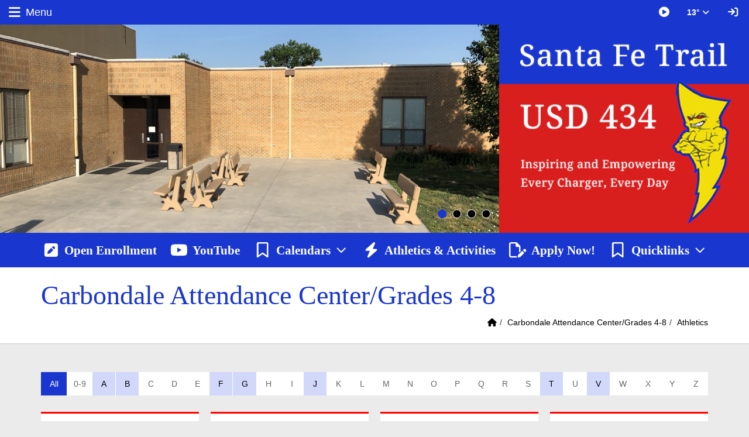

--- FILE ---
content_type: text/html; charset=UTF-8
request_url: https://usd434.socs.net/vnews/display.v/SEC/Carbondale%20Attendance%20Center/Grades%204-8%7CAthletics
body_size: 15385
content:


<!doctype html><html class="no-js" lang="en"><head><meta charset="utf-8"><meta name="viewport" content="width=device-width, initial-scale=1, shrink-to-fit=no"><meta property="og:type" content="website" /><meta property="og:title" content="Santa Fe Trail USD 434 - Carbondale Attendance Center/Grades 4-8|Athletics"/><meta property="og:image" content="https://www.usd434.org/opengraph.png?v=180717" />
<title>Santa Fe Trail USD 434 - Carbondale Attendance Center/Grades 4-8|Athletics</title><style>
    table.socs-accordion-builder {
    display: none !important;
  }

      .panel-group.socs-accordion-builder [data-toggle="collapse"] {
      display: block;
      text-decoration: none !important;
    }
    .panel-group.socs-accordion-builder [data-toggle="collapse"] > span {
      font-size: 85%;
      font-style: italic;
      margin-left: 1em;
    }
        .panel-group.socs-accordion-builder .list-group-flush {
      border-radius: 0;
      margin-bottom: 0;
    }
    .panel-group.socs-accordion-builder .list-group-flush > .list-group-item {
      border-width: 0 0 1px;
      margin-bottom: 0;
    }
    .panel-group.socs-accordion-builder .list-group-flush > .list-group-item:last-child {
      border-bottom-width: 0;
    }
  </style>
<style>
      #socs-mmenu:not( .mm-menu ) {
        display: none;
      }
    </style><link rel="stylesheet" href="/javascripts/jquery/plugins/mmenu/jquery.mmenu.all-7.2.2.css"><link rel="preconnect" href="https://fonts.gstatic.com/" crossorigin><link rel="stylesheet" href="https://fonts.googleapis.com/css?family=Noto+Sans:400,400i,700,700i">
<link rel="stylesheet" href="/css/backend/fontawesome/6.5.2-pro/css/all.min.css">
<link rel="stylesheet" href="/css/L17/subPage.min.css?v=230822"><script src="/javascripts/modernizr/modernizr-custom-3.6.0.js"></script>
  <script src="/javascripts/jquery/jquery-3.7.1.min.js"></script><link rel="stylesheet" href="/javascripts/bxslider/4.2.15/dist/jquery.bxslider.css">
<script src="/javascripts/bxslider/4.2.15/dist/jquery.bxslider.min.js"></script>
<script src="/javascripts/jquery/plugins/mmenu/jquery.mmenu.all-7.2.2.js"></script><script type="text/javascript">var socsSignedIn = 0;</script><script src="/javascripts/min/L17/L17-head.min.js"></script><link rel="stylesheet" href="/javascripts/addtohomescreen/addtohomescreen.min.css"><script src="/javascripts/addtohomescreen/addtohomescreen.min.js"></script><script>
    ;(function($) {
      'use strict';
      addToHomescreen({
        skipFirstVisit: false,
        maxDisplayCount: 1,
        lifespan: 0
      });
    })(jQuery);
    </script><script type="text/javascript">
var display_private_sections = 0;
var allowed_section_ids = ""
</script><script>
  var _gaq = _gaq || [], tempOStype = "n/a";

      var val = Cookies.get('socsapp');
    tempOStype = (val == undefined) ? 'no' : val;

  _gaq.push(
    ['_setCustomVar',1,'siteURL','https://www.usd434.org'],
    ['_setCustomVar',2,'template','L17'],
    ['_setCustomVar',3,'protocol',document.location.protocol],
    ['_setCustomVar',4,'socsApp',tempOStype],
    ['_setAccount', 'UA-36782344-1'],
    ['_trackPageview'],
    ['_deleteCustomVar',1],
    ['_deleteCustomVar',2],
    ['_deleteCustomVar',3],
    ['_deleteCustomVar',4]
    );

  (function() {
    var ga = document.createElement('script'); ga.type = 'text/javascript'; ga.async = true;
    ga.src = ('https:' == document.location.protocol ? 'https://ssl' : 'http://www') + '.google-analytics.com/ga.js';
    var s = document.getElementsByTagName('script')[0]; s.parentNode.insertBefore(ga, s);
  })();

</script>
</head>

<body class="ns1 sub-page section-page body-masthead-style-2 fluid-top-bar fluid-jumbotron CarbondaleAttendanceCenterGrades4-8 Athletics mmenu-position-left mmenu-theme-custom"><nav id="socs-mmenu" role="navigation"><ul><li><a href="/" accesskey="1" title="Home Link"><em class="fa fa-home fa-lg fa-fw"></em> Home</a></li><script class="hidden">
    if (Cookies.get('device_uuid')) document.write('<li><a href=' +
      '"/vnotifier/?page=setupnotifications' +
      '&backUrl=' + encodeURIComponent(window.location.href) +
      '&device_uuid=' + Cookies.get("device_uuid") + '">' +
      '<em class="fa fa-cog fa-lg fa-fw"></em><span class="hidden-sm hidden-md hidden-lg">Settings</span></a></li>');
  </script><li class=""><a href="/vnews/display.v/SEC/Latest%20News">Latest News</a>
</li><li class=""><a href="/vnews/display.v/SEC/District">District</a><ul><li class=""><a href="/vnews/display.v/SEC/District%7CUSD%20434%20District%20Information"><em class="sr-only">District - </em>USD 434 District Information</a></li><li class=""><a href="/vnews/display.v/SEC/District%7CBudget%20Information/Accountability%20Reports"><em class="sr-only">District - </em>Budget Information/Accountability Reports</a></li><li class=""><a href="/vnews/display.v/SEC/District%7CCurriculum"><em class="sr-only">District - </em>Curriculum</a><ul><li class=""><a href="/vnews/display.v/SEC/District%7CCurriculum%3E%3EAssessments"><em class="sr-only">District - Curriculum - </em>Assessments</a></li><li class=""><a href="/vnews/display.v/SEC/District%7CCurriculum%3E%3ECore%20Curriculum"><em class="sr-only">District - Curriculum - </em>Core Curriculum</a></li><li class=""><a href="/vnews/display.v/SEC/District%7CCurriculum%3E%3ECOPPA%20%22Online%20Tools%22"><em class="sr-only">District - Curriculum - </em>COPPA "Online Tools"</a></li></ul>
</li><li class=""><a href="/vnews/display.v/SEC/District%7CTitle%20I"><em class="sr-only">District - </em>Title I</a></li><li class=""><a href="/vnews/display.v/SEC/District%7CTitle%20IX"><em class="sr-only">District - </em>Title IX</a></li><li class=""><a href="/vnews/display.v/SEC/District%7CDistrict%20Leadership%20Team"><em class="sr-only">District - </em>District Leadership Team</a></li><li class=""><a href="/vnews/display.v/SEC/District%7CEmployee%20Information"><em class="sr-only">District - </em>Employee Information</a></li><li class=""><a href="/vnews/display.v/SEC/District%7CEmployment"><em class="sr-only">District - </em>Employment</a></li><li class=""><a href="/vnews/display.v/SEC/District%7CEnrollment%20Information"><em class="sr-only">District - </em>Enrollment Information</a></li><li class=""><a href="/vnews/display.v/SEC/District%7CESI%20Incident"><em class="sr-only">District - </em>ESI Incident</a></li><li class=""><a href="/vnews/display.v/SEC/District%7CFacility%20Use%20Policies"><em class="sr-only">District - </em>Facility Use Policies</a></li><li class=""><a href="/vnews/display.v/SEC/District%7CFood%20Service"><em class="sr-only">District - </em>Food Service</a></li><li class=""><a href="/vnews/display.v/SEC/District%7CHealth%20Services"><em class="sr-only">District - </em>Health Services</a></li><li class=""><a href="/vnews/display.v/SEC/District%7CPolicies"><em class="sr-only">District - </em>Policies</a><ul><li class=""><a href="/vnews/display.v/SEC/District%7CPolicies%3E%3EPreface"><em class="sr-only">District - Policies - </em>Preface</a></li><li class=""><a href="/vnews/display.v/SEC/District%7CPolicies%3E%3EA.%20School%20District%20Organization"><em class="sr-only">District - Policies - </em>A. School District Organization</a></li><li class=""><a href="/vnews/display.v/SEC/District%7CPolicies%3E%3EB.%20School%20Board%20Operations"><em class="sr-only">District - Policies - </em>B. School Board Operations</a></li><li class=""><a href="/vnews/display.v/SEC/District%7CPolicies%3E%3EC.%20General%20School%20Administration"><em class="sr-only">District - Policies - </em>C. General School Administration</a></li><li class=""><a href="/vnews/display.v/SEC/District%7CPolicies%3E%3ED.%20Fiscal%20Management"><em class="sr-only">District - Policies - </em>D. Fiscal Management</a></li><li class=""><a href="/vnews/display.v/SEC/District%7CPolicies%3E%3EE.%20Business%20Management"><em class="sr-only">District - Policies - </em>E. Business Management</a></li><li class=""><a href="/vnews/display.v/SEC/District%7CPolicies%3E%3EF.%20Facility%20Expansion%20Program"><em class="sr-only">District - Policies - </em>F. Facility Expansion Program</a></li><li class=""><a href="/vnews/display.v/SEC/District%7CPolicies%3E%3EG.%20Personnel"><em class="sr-only">District - Policies - </em>G. Personnel</a></li><li class=""><a href="/vnews/display.v/SEC/District%7CPolicies%3E%3EH.%20Negotiations"><em class="sr-only">District - Policies - </em>H. Negotiations</a></li><li class=""><a href="/vnews/display.v/SEC/District%7CPolicies%3E%3EI.%20Instructional%20Program"><em class="sr-only">District - Policies - </em>I. Instructional Program</a></li><li class=""><a href="/vnews/display.v/SEC/District%7CPolicies%3E%3EJ.%20Students"><em class="sr-only">District - Policies - </em>J. Students</a></li><li class=""><a href="/vnews/display.v/SEC/District%7CPolicies%3E%3EK.%20General%20Public%20Relations"><em class="sr-only">District - Policies - </em>K. General Public Relations</a></li><li class=""><a href="/vnews/display.v/SEC/District%7CPolicies%3E%3EL.%20Interorganizational%20Relations"><em class="sr-only">District - Policies - </em>L. Interorganizational Relations</a></li><li class=""><a href="/vnews/display.v/SEC/District%7CPolicies%3E%3EM.%20Relations%20With%20Other%20Education%20Agencies"><em class="sr-only">District - Policies - </em>M. Relations With Other Education Agencies</a></li></ul>
</li><li class=""><a href="/vnews/display.v/SEC/District%7CTechnology%20Services"><em class="sr-only">District - </em>Technology Services</a></li><li class=""><a href="https://www.three-lakes.org/" target="_blank"><em class="sr-only">District - </em>Three Lakes Educational Cooperative</a></li><li class=""><a href="/vnews/display.v/SEC/District%7CTransportation%20Services"><em class="sr-only">District - </em>Transportation Services</a></li></ul>
</li><li class="active"><span>USD 434 Schools</span><ul><li class=""><a href="/vnews/display.v/SEC/Santa%20Fe%20Trail%20High%20School"><em class="sr-only">USD 434 Schools - </em>Santa Fe Trail High School</a><ul><li class=""><a href="/vnews/display.v/SEC/Santa%20Fe%20Trail%20High%20School%7CHandbooks"><em class="sr-only">USD 434 Schools - Santa Fe Trail High School - </em>Handbooks</a><ul><li class=""><a href="/vnews/display.v/SEC/Santa%20Fe%20Trail%20High%20School%7CHandbooks%3E%3EStudent%20Handbook"><em class="sr-only">USD 434 Schools - Santa Fe Trail High School - Handbooks - </em>Student Handbook</a></li></ul>
</li><li class=""><a href="/vnews/display.v/SEC/Santa%20Fe%20Trail%20High%20School%7CESI%20Incident"><em class="sr-only">USD 434 Schools - Santa Fe Trail High School - </em>ESI Incident</a></li><li class=""><a href="/vnews/display.v/SEC/Santa%20Fe%20Trail%20High%20School%7CActivities"><em class="sr-only">USD 434 Schools - Santa Fe Trail High School - </em>Activities</a><ul><li class=""><a href="/vnews/display.v/SEC/Santa%20Fe%20Trail%20High%20School%7CActivities%3E%3EArt"><em class="sr-only">USD 434 Schools - Santa Fe Trail High School - Activities - </em>Art</a></li><li class=""><a href="/vnews/display.v/SEC/Santa%20Fe%20Trail%20High%20School%7CActivities%3E%3EBand"><em class="sr-only">USD 434 Schools - Santa Fe Trail High School - Activities - </em>Band</a></li><li class=""><a href="/vnews/display.v/SEC/Santa%20Fe%20Trail%20High%20School%7CActivities%3E%3EChoir"><em class="sr-only">USD 434 Schools - Santa Fe Trail High School - Activities - </em>Choir</a></li><li class=""><a href="/vnews/display.v/SEC/Santa%20Fe%20Trail%20High%20School%7CActivities%3E%3EDebate/Forensics"><em class="sr-only">USD 434 Schools - Santa Fe Trail High School - Activities - </em>Debate/Forensics</a></li><li class=""><a href="/vnews/display.v/SEC/Santa%20Fe%20Trail%20High%20School%7CActivities%3E%3EFBLA"><em class="sr-only">USD 434 Schools - Santa Fe Trail High School - Activities - </em>FBLA</a></li><li class=""><a href="/vnews/display.v/SEC/Santa%20Fe%20Trail%20High%20School%7CActivities%3E%3EGreen%20Team"><em class="sr-only">USD 434 Schools - Santa Fe Trail High School - Activities - </em>Green Team</a></li><li class=""><a href="/vnews/display.v/SEC/Santa%20Fe%20Trail%20High%20School%7CActivities%3E%3EKAY"><em class="sr-only">USD 434 Schools - Santa Fe Trail High School - Activities - </em>KAY</a></li><li class=""><a href="/vnews/display.v/SEC/Santa%20Fe%20Trail%20High%20School%7CActivities%3E%3ENHS"><em class="sr-only">USD 434 Schools - Santa Fe Trail High School - Activities - </em>NHS</a></li><li class=""><a href="/vnews/display.v/SEC/Santa%20Fe%20Trail%20High%20School%7CActivities%3E%3ERenaissance"><em class="sr-only">USD 434 Schools - Santa Fe Trail High School - Activities - </em>Renaissance</a></li><li class=""><a href="/vnews/display.v/SEC/Santa%20Fe%20Trail%20High%20School%7CActivities%3E%3EScholars%20Bowl"><em class="sr-only">USD 434 Schools - Santa Fe Trail High School - Activities - </em>Scholars Bowl</a></li><li class=""><a href="/vnews/display.v/SEC/Santa%20Fe%20Trail%20High%20School%7CActivities%3E%3EStuCo"><em class="sr-only">USD 434 Schools - Santa Fe Trail High School - Activities - </em>StuCo</a></li></ul>
</li><li class=""><a href="/vnews/display.v/SEC/Santa%20Fe%20Trail%20High%20School%7CAthletics"><em class="sr-only">USD 434 Schools - Santa Fe Trail High School - </em>Athletics</a><ul><li class=""><a href="/vnews/display.v/SEC/Santa%20Fe%20Trail%20High%20School%7CAthletics%3E%3EAthletic%20Information"><em class="sr-only">USD 434 Schools - Santa Fe Trail High School - Athletics - </em>Athletic Information</a></li><li class=""><a href="/vnews/display.v/SEC/Santa%20Fe%20Trail%20High%20School%7CAthletics%3E%3ECheer"><em class="sr-only">USD 434 Schools - Santa Fe Trail High School - Athletics - </em>Cheer</a></li><li class=""><a href="/vnews/display.v/SEC/Santa%20Fe%20Trail%20High%20School%7CAthletics%3E%3EFootball"><em class="sr-only">USD 434 Schools - Santa Fe Trail High School - Athletics - </em>Football</a></li><li class=""><a href="/vnews/display.v/SEC/Santa%20Fe%20Trail%20High%20School%7CAthletics%3E%3ECross%20Country"><em class="sr-only">USD 434 Schools - Santa Fe Trail High School - Athletics - </em>Cross Country</a></li><li class=""><a href="/vnews/display.v/SEC/Santa%20Fe%20Trail%20High%20School%7CAthletics%3E%3EVolleyball"><em class="sr-only">USD 434 Schools - Santa Fe Trail High School - Athletics - </em>Volleyball</a></li><li class=""><a href="/vnews/display.v/SEC/Santa%20Fe%20Trail%20High%20School%7CAthletics%3E%3EBoys%20Golf"><em class="sr-only">USD 434 Schools - Santa Fe Trail High School - Athletics - </em>Boys Golf</a></li><li class=""><a href="/vnews/display.v/SEC/Santa%20Fe%20Trail%20High%20School%7CAthletics%3E%3EGirls%20Golf"><em class="sr-only">USD 434 Schools - Santa Fe Trail High School - Athletics - </em>Girls Golf</a></li><li class=""><a href="/vnews/display.v/SEC/Santa%20Fe%20Trail%20High%20School%7CAthletics%3E%3EBoys%20Basketball"><em class="sr-only">USD 434 Schools - Santa Fe Trail High School - Athletics - </em>Boys Basketball</a></li><li class=""><a href="/vnews/display.v/SEC/Santa%20Fe%20Trail%20High%20School%7CAthletics%3E%3EGirls%20Basketball"><em class="sr-only">USD 434 Schools - Santa Fe Trail High School - Athletics - </em>Girls Basketball</a></li><li class=""><a href="/vnews/display.v/SEC/Santa%20Fe%20Trail%20High%20School%7CAthletics%3E%3EWrestling"><em class="sr-only">USD 434 Schools - Santa Fe Trail High School - Athletics - </em>Wrestling</a></li><li class=""><a href="/vnews/display.v/SEC/Santa%20Fe%20Trail%20High%20School%7CAthletics%3E%3EDance"><em class="sr-only">USD 434 Schools - Santa Fe Trail High School - Athletics - </em>Dance</a></li><li class=""><a href="/vnews/display.v/SEC/Santa%20Fe%20Trail%20High%20School%7CAthletics%3E%3ETrack%20%26%20Field"><em class="sr-only">USD 434 Schools - Santa Fe Trail High School - Athletics - </em>Track & Field</a></li><li class=""><a href="/vnews/display.v/SEC/Santa%20Fe%20Trail%20High%20School%7CAthletics%3E%3EBaseball"><em class="sr-only">USD 434 Schools - Santa Fe Trail High School - Athletics - </em>Baseball</a></li><li class=""><a href="/vnews/display.v/SEC/Santa%20Fe%20Trail%20High%20School%7CAthletics%3E%3ESoftball"><em class="sr-only">USD 434 Schools - Santa Fe Trail High School - Athletics - </em>Softball</a></li></ul>
</li><li class=""><a href="/vnews/display.v/SEC/Santa%20Fe%20Trail%20High%20School%7CCounselors"><em class="sr-only">USD 434 Schools - Santa Fe Trail High School - </em>Counselors</a><ul><li class=""><a href="/vnews/display.v/SEC/Santa%20Fe%20Trail%20High%20School%7CCounselors%3E%3EGuidelines%20on%20Graduation"><em class="sr-only">USD 434 Schools - Santa Fe Trail High School - Counselors - </em>Guidelines on Graduation</a></li><li class=""><a href="/vnews/display.v/SEC/Santa%20Fe%20Trail%20High%20School%7CCounselors%3E%3ECareers"><em class="sr-only">USD 434 Schools - Santa Fe Trail High School - Counselors - </em>Careers</a></li><li class=""><a href="/vnews/display.v/SEC/Santa%20Fe%20Trail%20High%20School%7CCounselors%3E%3EFinancial%20Aid"><em class="sr-only">USD 434 Schools - Santa Fe Trail High School - Counselors - </em>Financial Aid</a></li><li class=""><a href="/vnews/display.v/SEC/Santa%20Fe%20Trail%20High%20School%7CCounselors%3E%3EOpportunities"><em class="sr-only">USD 434 Schools - Santa Fe Trail High School - Counselors - </em>Opportunities</a></li><li class=""><a href="/vnews/display.v/SEC/Santa%20Fe%20Trail%20High%20School%7CCounselors%3E%3EWashburn%20Tech%20Information"><em class="sr-only">USD 434 Schools - Santa Fe Trail High School - Counselors - </em>Washburn Tech Information</a></li><li class=""><a href="/vnews/display.v/SEC/Santa%20Fe%20Trail%20High%20School%7CCounselors%3E%3EVolunteer%20Opportunities"><em class="sr-only">USD 434 Schools - Santa Fe Trail High School - Counselors - </em>Volunteer Opportunities</a></li></ul>
</li></ul>
</li><li class="active"><a href="/vnews/display.v/SEC/Carbondale%20Attendance%20Center/Grades%204-8"><em class="sr-only">USD 434 Schools - </em>Carbondale Attendance Center/Grades 4-8</a><ul><li class=""><a href="/vnews/display.v/SEC/Carbondale%20Attendance%20Center/Grades%204-8%7CHandbooks"><em class="sr-only">USD 434 Schools - Carbondale Attendance Center/Grades 4-8 - </em>Handbooks</a></li><li class=""><a href="/vnews/display.v/SEC/Carbondale%20Attendance%20Center/Grades%204-8%7CESI%20Incident"><em class="sr-only">USD 434 Schools - Carbondale Attendance Center/Grades 4-8 - </em>ESI Incident</a></li><li class=""><a href="/vnews/display.v/SEC/Carbondale%20Attendance%20Center/Grades%204-8%7CActivities"><em class="sr-only">USD 434 Schools - Carbondale Attendance Center/Grades 4-8 - </em>Activities</a><ul><li class=""><a href="/vnews/display.v/SEC/Carbondale%20Attendance%20Center/Grades%204-8%7CActivities%3E%3EArt"><em class="sr-only">USD 434 Schools - Carbondale Attendance Center/Grades 4-8 - Activities - </em>Art</a></li><li class=""><a href="/vnews/display.v/SEC/Carbondale%20Attendance%20Center/Grades%204-8%7CActivities%3E%3EBand"><em class="sr-only">USD 434 Schools - Carbondale Attendance Center/Grades 4-8 - Activities - </em>Band</a></li><li class=""><a href="/vnews/display.v/SEC/Carbondale%20Attendance%20Center/Grades%204-8%7CActivities%3E%3EChoir"><em class="sr-only">USD 434 Schools - Carbondale Attendance Center/Grades 4-8 - Activities - </em>Choir</a></li><li class=""><a href="/vnews/display.v/SEC/Carbondale%20Attendance%20Center/Grades%204-8%7CActivities%3E%3EFBLA"><em class="sr-only">USD 434 Schools - Carbondale Attendance Center/Grades 4-8 - Activities - </em>FBLA</a></li><li class=""><a href="/vnews/display.v/SEC/Carbondale%20Attendance%20Center/Grades%204-8%7CActivities%3E%3EKAY"><em class="sr-only">USD 434 Schools - Carbondale Attendance Center/Grades 4-8 - Activities - </em>KAY</a></li><li class=""><a href="/vnews/display.v/SEC/Carbondale%20Attendance%20Center/Grades%204-8%7CActivities%3E%3ELibrary"><em class="sr-only">USD 434 Schools - Carbondale Attendance Center/Grades 4-8 - Activities - </em>Library</a></li><li class=""><a href="/vnews/display.v/SEC/Carbondale%20Attendance%20Center/Grades%204-8%7CActivities%3E%3EPE"><em class="sr-only">USD 434 Schools - Carbondale Attendance Center/Grades 4-8 - Activities - </em>PE</a></li><li class=""><a href="/vnews/display.v/SEC/Carbondale%20Attendance%20Center/Grades%204-8%7CActivities%3E%3EScholars%20Bowl"><em class="sr-only">USD 434 Schools - Carbondale Attendance Center/Grades 4-8 - Activities - </em>Scholars Bowl</a></li><li class=""><a href="/vnews/display.v/SEC/Carbondale%20Attendance%20Center/Grades%204-8%7CActivities%3E%3ESTUCO"><em class="sr-only">USD 434 Schools - Carbondale Attendance Center/Grades 4-8 - Activities - </em>STUCO</a></li><li class=""><a href="/vnews/display.v/SEC/Carbondale%20Attendance%20Center/Grades%204-8%7CActivities%3E%3ETechnology"><em class="sr-only">USD 434 Schools - Carbondale Attendance Center/Grades 4-8 - Activities - </em>Technology</a></li><li class=""><a href="/vnews/display.v/SEC/Carbondale%20Attendance%20Center/Grades%204-8%7CActivities%3E%3EWeightlifting"><em class="sr-only">USD 434 Schools - Carbondale Attendance Center/Grades 4-8 - Activities - </em>Weightlifting</a></li></ul>
</li><li class="active"><a href="/vnews/display.v/SEC/Carbondale%20Attendance%20Center/Grades%204-8%7CAthletics"><em class="sr-only">USD 434 Schools - Carbondale Attendance Center/Grades 4-8 - </em>Athletics</a><ul><li class=""><a href="https://www.usd434.org/vnews/display.v/SEC/Santa%20Fe%20Trail%20High%20School%7CAthletics>>Athletic%20Information" target="_blank"><em class="sr-only">USD 434 Schools - Carbondale Attendance Center/Grades 4-8 - Athletics - </em>Athletic Information</a></li><li class=""><a href="/vnews/display.v/SEC/Carbondale%20Attendance%20Center/Grades%204-8%7CAthletics%3E%3EBoys%20and%20Girls%20Cross%20Country"><em class="sr-only">USD 434 Schools - Carbondale Attendance Center/Grades 4-8 - Athletics - </em>Boys and Girls Cross Country</a></li><li class=""><a href="/vnews/display.v/SEC/Carbondale%20Attendance%20Center/Grades%204-8%7CAthletics%3E%3EBoys%20and%20Girls%20Wrestling"><em class="sr-only">USD 434 Schools - Carbondale Attendance Center/Grades 4-8 - Athletics - </em>Boys and Girls Wrestling</a></li><li class=""><a href="/vnews/display.v/SEC/Carbondale%20Attendance%20Center/Grades%204-8%7CAthletics%3E%3EBoys%20Basketball"><em class="sr-only">USD 434 Schools - Carbondale Attendance Center/Grades 4-8 - Athletics - </em>Boys Basketball</a></li><li class=""><a href="/vnews/display.v/SEC/Carbondale%20Attendance%20Center/Grades%204-8%7CAthletics%3E%3EFootball"><em class="sr-only">USD 434 Schools - Carbondale Attendance Center/Grades 4-8 - Athletics - </em>Football</a></li><li class=""><a href="/vnews/display.v/SEC/Carbondale%20Attendance%20Center/Grades%204-8%7CAthletics%3E%3EGirls%20Basketball"><em class="sr-only">USD 434 Schools - Carbondale Attendance Center/Grades 4-8 - Athletics - </em>Girls Basketball</a></li><li class=""><a href="/vnews/display.v/SEC/Carbondale%20Attendance%20Center/Grades%204-8%7CAthletics%3E%3EJH%20Golf"><em class="sr-only">USD 434 Schools - Carbondale Attendance Center/Grades 4-8 - Athletics - </em>JH Golf</a></li><li class=""><a href="/vnews/display.v/SEC/Carbondale%20Attendance%20Center/Grades%204-8%7CAthletics%3E%3ETrack"><em class="sr-only">USD 434 Schools - Carbondale Attendance Center/Grades 4-8 - Athletics - </em>Track</a></li><li class=""><a href="/vnews/display.v/SEC/Carbondale%20Attendance%20Center/Grades%204-8%7CAthletics%3E%3EVolleyball"><em class="sr-only">USD 434 Schools - Carbondale Attendance Center/Grades 4-8 - Athletics - </em>Volleyball</a></li></ul>
</li><li class=""><a href="/vnews/display.v/SEC/Carbondale%20Attendance%20Center/Grades%204-8%7CSupply%20List"><em class="sr-only">USD 434 Schools - Carbondale Attendance Center/Grades 4-8 - </em>Supply List</a></li></ul>
</li><li class=""><a href="/vnews/display.v/SEC/Overbrook%20Attendance%20Center/Grades%20K-3"><em class="sr-only">USD 434 Schools - </em>Overbrook Attendance Center/Grades K-3</a><ul><li class=""><a href="/vnews/display.v/SEC/Overbrook%20Attendance%20Center/Grades%20K-3%7CActivities"><em class="sr-only">USD 434 Schools - Overbrook Attendance Center/Grades K-3 - </em>Activities</a><ul><li class=""><a href="/vnews/display.v/SEC/Overbrook%20Attendance%20Center/Grades%20K-3%7CActivities%3E%3EBirthday%20Club"><em class="sr-only">USD 434 Schools - Overbrook Attendance Center/Grades K-3 - Activities - </em>Birthday Club</a></li><li class=""><a href="/vnews/display.v/SEC/Overbrook%20Attendance%20Center/Grades%20K-3%7CActivities%3E%3ECare%20Club"><em class="sr-only">USD 434 Schools - Overbrook Attendance Center/Grades K-3 - Activities - </em>Care Club</a></li><li class=""><a href="/vnews/display.v/SEC/Overbrook%20Attendance%20Center/Grades%20K-3%7CActivities%3E%3EStudent%20Leadership%20Team"><em class="sr-only">USD 434 Schools - Overbrook Attendance Center/Grades K-3 - Activities - </em>Student Leadership Team</a></li><li class=""><a href="/vnews/display.v/SEC/Overbrook%20Attendance%20Center/Grades%20K-3%7CActivities%3E%3EStudent%20Voice"><em class="sr-only">USD 434 Schools - Overbrook Attendance Center/Grades K-3 - Activities - </em>Student Voice</a></li></ul>
</li><li class=""><a href="/vnews/display.v/SEC/Overbrook%20Attendance%20Center/Grades%20K-3%7CHandbook"><em class="sr-only">USD 434 Schools - Overbrook Attendance Center/Grades K-3 - </em>Handbook</a></li><li class=""><a href="/vnews/display.v/SEC/Overbrook%20Attendance%20Center/Grades%20K-3%7CESI%20Incident"><em class="sr-only">USD 434 Schools - Overbrook Attendance Center/Grades K-3 - </em>ESI Incident</a></li><li class=""><a href="/vnews/display.v/SEC/Overbrook%20Attendance%20Center/Grades%20K-3%7CSupply%20List"><em class="sr-only">USD 434 Schools - Overbrook Attendance Center/Grades K-3 - </em>Supply List</a></li></ul>
</li><li class=""><a href="/vnews/display.v/SEC/Scranton%20Attendance%20Center/Preschool"><em class="sr-only">USD 434 Schools - </em>Scranton Attendance Center/Preschool</a><ul><li class=""><a href="/vnews/display.v/SEC/Scranton%20Attendance%20Center/Preschool%7CHandbook"><em class="sr-only">USD 434 Schools - Scranton Attendance Center/Preschool - </em>Handbook</a></li><li class=""><a href="/vnews/display.v/SEC/Scranton%20Attendance%20Center/Preschool%7CPreschool%20Information"><em class="sr-only">USD 434 Schools - Scranton Attendance Center/Preschool - </em>Preschool Information</a></li><li class=""><a href="/vnews/display.v/SEC/Scranton%20Attendance%20Center/Preschool%7CPreschool%20Supply%20List"><em class="sr-only">USD 434 Schools - Scranton Attendance Center/Preschool - </em>Preschool Supply List</a></li><li class=""><a href="/vnews/display.v/SEC/Scranton%20Attendance%20Center/Preschool%7CParents%20As%20Teachers"><em class="sr-only">USD 434 Schools - Scranton Attendance Center/Preschool - </em>Parents As Teachers</a></li></ul>
</li><li class=""><a href="/vnews/display.v/SEC/Library%20Catalog"><em class="sr-only">USD 434 Schools - </em>Library Catalog</a>
</li><li class=""><a href="/vnews/display.v/SEC/Parents%20Teachers%20Organization"><em class="sr-only">USD 434 Schools - </em>Parents Teachers Organization</a><ul><li class=""><a href="/vnews/display.v/SEC/Parents%20Teachers%20Organization%7CBylaws"><em class="sr-only">USD 434 Schools - Parents Teachers Organization - </em>Bylaws</a></li><li class=""><a href="/vnews/display.v/SEC/Parents%20Teachers%20Organization%7CFund%20Request"><em class="sr-only">USD 434 Schools - Parents Teachers Organization - </em>Fund Request</a></li><li class=""><a href="/vnews/display.v/SEC/Parents%20Teachers%20Organization%7CMeeting%20Dates"><em class="sr-only">USD 434 Schools - Parents Teachers Organization - </em>Meeting Dates</a></li><li class=""><a href="/vnews/display.v/SEC/Parents%20Teachers%20Organization%7CMeeting%20Minutes"><em class="sr-only">USD 434 Schools - Parents Teachers Organization - </em>Meeting Minutes</a><ul><li class=""><a href="/vnews/display.v/SEC/Parents%20Teachers%20Organization%7CMeeting%20Minutes%3E%3EPrevious%20Years%20Meeting%20Minutes"><em class="sr-only">USD 434 Schools - Parents Teachers Organization - Meeting Minutes - </em>Previous Years Meeting Minutes</a></li></ul>
</li><li class=""><a href="/vnews/display.v/SEC/Parents%20Teachers%20Organization%7CNewsletters"><em class="sr-only">USD 434 Schools - Parents Teachers Organization - </em>Newsletters</a></li><li class=""><a href="/vnews/display.v/SEC/Parents%20Teachers%20Organization%7COfficers"><em class="sr-only">USD 434 Schools - Parents Teachers Organization - </em>Officers</a></li><li class=""><a href="/vnews/display.v/SEC/Parents%20Teachers%20Organization%7CUpcoming%20Events"><em class="sr-only">USD 434 Schools - Parents Teachers Organization - </em>Upcoming Events</a></li></ul>
</li></ul></li><li class=""><a href="/vnews/display.v/SEC/Accountability%20and%20Compliance%20Reports">Accountability and Compliance Reports</a><ul><li class=""><a href="/vnews/display.v/SEC/Accountability%20and%20Compliance%20Reports%7CAccountability%20Report"><em class="sr-only">USD 434 Schools - Accountability and Compliance Reports - </em>Accountability Report</a></li><li class=""><a href="/vnews/display.v/SEC/Accountability%20and%20Compliance%20Reports%7CCareer%20%26%20Technical%20Education"><em class="sr-only">USD 434 Schools - Accountability and Compliance Reports - </em>Career & Technical Education</a></li><li class=""><a href="/vnews/display.v/SEC/Accountability%20and%20Compliance%20Reports%7CCompliance%20Reports"><em class="sr-only">USD 434 Schools - Accountability and Compliance Reports - </em>Compliance Reports</a></li><li class=""><a href="/vnews/display.v/SEC/Accountability%20and%20Compliance%20Reports%7CFree%20COVID/Flu%20A%26%20B%20Testing"><em class="sr-only">USD 434 Schools - Accountability and Compliance Reports - </em>Free COVID/Flu A& B Testing</a></li><li class=""><a href="/vnews/display.v/SEC/Accountability%20and%20Compliance%20Reports%7CHomelessness"><em class="sr-only">USD 434 Schools - Accountability and Compliance Reports - </em>Homelessness</a></li><li class=""><a href="/vnews/display.v/SEC/Accountability%20and%20Compliance%20Reports%7CNon-Discrimination%20Statement%20for%20Child%20Nutrition"><em class="sr-only">USD 434 Schools - Accountability and Compliance Reports - </em>Non-Discrimination Statement for Child Nutrition</a></li></ul>
</li><li class=""><a href="/vnews/display.v/SEC/Board%20of%20Education">Board of Education</a><ul><li class=""><a href="/vnews/display.v/SEC/Board%20of%20Education%7CBoard%20Agenda"><em class="sr-only">USD 434 Schools - Board of Education - </em>Board Agenda</a></li><li class=""><a href="/vnews/display.v/SEC/Board%20of%20Education%7CBoard%20Members"><em class="sr-only">USD 434 Schools - Board of Education - </em>Board Members</a></li><li class=""><a href="/vnews/display.v/SEC/Board%20of%20Education%7CBoard%20District%20Map"><em class="sr-only">USD 434 Schools - Board of Education - </em>Board District Map</a></li><li class=""><a href="/vnews/display.v/SEC/Board%20of%20Education%7CGoals"><em class="sr-only">USD 434 Schools - Board of Education - </em>Goals</a></li><li class=""><a href="/vnews/display.v/SEC/Board%20of%20Education%7CBoard%20Meetings"><em class="sr-only">USD 434 Schools - Board of Education - </em>Board Meetings</a><ul><li class=""><a href="/vnews/display.v/SEC/Board%20of%20Education%7CBoard%20Meetings%3E%3EBoard%20Meetings%202020-2021"><em class="sr-only">USD 434 Schools - Board of Education - Board Meetings - </em>Board Meetings 2020-2021</a></li><li class=""><a href="/vnews/display.v/SEC/Board%20of%20Education%7CBoard%20Meetings%3E%3EBoard%20Meetings%202021-2022"><em class="sr-only">USD 434 Schools - Board of Education - Board Meetings - </em>Board Meetings 2021-2022</a></li><li class=""><a href="/vnews/display.v/SEC/Board%20of%20Education%7CBoard%20Meetings%3E%3EBoard%20Meetings%202022-2023"><em class="sr-only">USD 434 Schools - Board of Education - Board Meetings - </em>Board Meetings 2022-2023</a></li><li class=""><a href="/vnews/display.v/SEC/Board%20of%20Education%7CBoard%20Meetings%3E%3EBoard%20Meetings%202023-2024"><em class="sr-only">USD 434 Schools - Board of Education - Board Meetings - </em>Board Meetings 2023-2024</a></li><li class=""><a href="/vnews/display.v/SEC/Board%20of%20Education%7CBoard%20Meetings%3E%3EBoard%20Meetings%202024-2025"><em class="sr-only">USD 434 Schools - Board of Education - Board Meetings - </em>Board Meetings 2024-2025</a></li><li class=""><a href="/vnews/display.v/SEC/Board%20of%20Education%7CBoard%20Meetings%3E%3EBoard%20Meetings%202025-2026"><em class="sr-only">USD 434 Schools - Board of Education - Board Meetings - </em>Board Meetings 2025-2026</a></li></ul>
</li><li class=""><a href="/vnews/display.v/SEC/Board%20of%20Education%7CBoard%20Minutes"><em class="sr-only">USD 434 Schools - Board of Education - </em>Board Minutes</a><ul><li class=""><a href="/vnews/display.v/SEC/Board%20of%20Education%7CBoard%20Minutes%3E%3E2025-2026%20Board%20of%20Education%20Minutes"><em class="sr-only">USD 434 Schools - Board of Education - Board Minutes - </em>2025-2026 Board of Education Minutes</a></li></ul>
</li><li class=""><a href="/vnews/display.v/SEC/Board%20of%20Education%7CYear%20Calendar%20At%20A%20Glance"><em class="sr-only">USD 434 Schools - Board of Education - </em>Year Calendar At A Glance</a></li></ul>
</li><li class=""><a href="/vnews/display.v/SEC/Highlights">Highlights</a>
</li><li class=""><a href="/vnews/display.v/SEC/Charger%20Gear">Charger Gear</a>
</li><li class=""><a href="/vnews/display.v/SEC/Apply%20Now%21">Apply Now!</a><ul><li class=""><a href="https://opaajobs.com/?city=Scranton&keywordsFilter=&state=Kansas" target="_blank"><em class="sr-only">USD 434 Schools - Apply Now! - </em>Food Service</a></li><li class=""><a href="https://santafetrail.tedk12.com/hire/index.aspx" target="_blank"><em class="sr-only">USD 434 Schools - Apply Now! - </em>SFT Schools</a></li><li class=""><a href="https://threelakes.schoolspring.com/" target="_blank"><em class="sr-only">USD 434 Schools - Apply Now! - </em>Special Education</a></li></ul>
</li>                  <li class="extra-nav"><a href="/vnews/display.v/StaffDirectory">Staff Directory</a></li>
          </ul></nav><script>
;(function() { 'use strict';
  const path = window.location.pathname, page = 'section', activeNav = document.querySelector('li.extra-nav.active');
  let el = null;

  if (activeNav) activeNav.classList.remove('active');

  if (path.includes('/vparentteacher/')) {
    el = document.querySelector('li.extra-nav > a[href="/vparentteacher/"]');
  } else if (path.includes('/vcalendar/')) {
    el = document.querySelector('li.extra-nav > a[href="/vcalendar/"]');
  } else if (path.includes('/display.v/ContactUs')) {
    el = document.querySelector('li.extra-nav > a[href="/vnews/display.v/ContactUs"]');
  } else if (path.includes('/display.v/StaffDirectory')) {
    el = document.querySelector('li.extra-nav > a[href="/vnews/display.v/StaffDirectory"]');
  } else if (page === 'archive') {
    el = document.querySelector('li.extra-nav > a[href="/vnews/display.v/ARC?submit=search"]');
  } else if (path.includes('/display.v/RMS')) {
    el = document.querySelector('li.extra-nav > a[href="/vnews/display.v/RMS"]');
  }
  if (el) el.parentElement.classList.add('active');
})();
</script>
<script>(function($){ 'use strict';var ids = '';  if (ids) {
    ids = ids.replace(/,$/g, '');
    $(ids).addClass('hidden');
  }

  $('#socs-mmenu ul').append('<li><a href="#" class="sr-only-close-menu sr-only sr-only-focusable">Close Menu</a></li>');

})(jQuery);
</script>
<div id="mmenu-wrapper"><div class="sr-only">Quick Links</div><a class="sr-only sr-only-focusable" href="#mainContent" title="Skips to the main content.">Skip to main content</a><a class="sr-only sr-only-focusable" href="#navigation" title="Skips to the main menu.">Skip to navigation</a>
<div class="container-top-bar sticky-top-bar container-top-bar-fluid"><div class="container"><div class="hidden"><a name="navigation"></a>Main Navigation</div><nav class="navbar navbar-default"><div class="container-fluid"><div class="navbar-header"><a class="navbar-brand" href="#"><em class="fas fa-fw fa-lg fa-bars"></em> <span class="hidden-xs">Menu</span><span class="sr-only">Menu Toggle</span></a></div><div class="navbar-right"><a href="#" class="navbar-toggle collapsed" data-toggle="collapse" data-target="#extra-links-navbar-collapse" aria-expanded="false"><span class="sr-only">Toggle extra links</span><em class="fas fa-fw fa-lg fa-ellipsis-v"></em></a></div><div class="weather extra-links collapse navbar-collapse" id="extra-links-navbar-collapse"><ul class="nav navbar-nav"><li class="dropdown custom-top-bar-menu"><a href="https://vimeo.com/817102589" title="Great Things Happening at SFT" target="_blank" aria-label="Great Things Happening at SFT"><em class="fas fa-lg fa-play-circle" aria-hidden="true"></em></a></li>

<li class="dropdown dropdown-weather">
<ul class="dropdown-menu"><li><div class="weather-forecast"><div class="wForecast"><em>Current conditions as of 26 Jan 12:53 pm CST</em><h3>Fair</h3><table><tbody><tr><td class="stats"><div><span>Location:</span>Scranton</div><div><span>Feels like:</span>-2&deg</div><div><span>Humidity:</span>56</div><div><span>Wind:</span>S 13 mph</div></td><td class="weatherForecastGraphic"><img src="https://forecast.weather.gov/newimages/medium/sct.png" alt="Fair"></td><td class="weatherForecastTemp">13&deg;</td></tr></tbody></table><div class="today textforecast"><div class="textforecast-title">This Afternoon</div><div>Sunny, with a high near 23. Southwest wind around 15 mph, with gusts as high as 30 mph. </div></div><div class="today textforecast"><div class="textforecast-title">Tonight</div><div>Mostly clear, with a low around 10. Southwest wind 5 to 15 mph becoming west after midnight. Winds could gust as high as 30 mph. </div></div><div class="today textforecast"><div class="textforecast-title">Tuesday</div><div>Mostly sunny, with a high near 29. North wind 5 to 10 mph. </div></div><div class="provider"><a href="http://forecast.weather.gov/MapClick.php?lat=38.7441334&lon=-95.7089241" target="_blank" title="Click for detailed weather forecast">Weather forecast provided by weather.gov.</a></div></div></div></li></ul>
<script>
;(function($){ 'use strict';
  var disableWeatherForecast = '', whref = 'http://forecast.weather.gov/MapClick.php?lat=38.7441334&lon=-95.7089241', wtemp = '13&deg;';



  $(function() {

    if ( ! disableWeatherForecast) {
      if ($('.dropdown-weather > a').length == 0) {
        // Create the dropdown toggle link and prepend it to the dropdown <li>
        $('.dropdown-weather').prepend('<a href="#" class="dropdown-toggle" data-toggle="dropdown" role="button" aria-haspopup="true" aria-expanded="false"><span class="visible-xs-inline">Weather</span> ' + wtemp + ' <em class="fa fa-angle-down"><\/em><\/a>');

      }

      // If the weather forecast is empty, hide the element so that there aren't any empty boxes in the forecast display.
      $('.textforecast').each(function() {
        if ($.trim($(this).text()).length === 0) $(this).addClass('hidden');
      });

    } else {
      if ($('.weather .weather-link').length == 0) {
        // Create the HTML for the weather
        $('.dropdown-weather').prepend('<a href="' + whref + '" target="_blank"><span class="visible-xs-inline">Weather</span> ' + wtemp + '<\/a>');
      }
    }

  });
})(jQuery);
</script>

</li><li id="socs-sign-in-link"><a href="/vcalendar/?FROMPAGE=Nav_Signin" title="Sign In"><span class="visible-xs-inline">Sign In</span> <em class="fas fa-sign-in fa-lg fa-fw"></em><em class="sr-only">Sign In Link</em></a></li></ul></div>
</div></nav><script>
;(function($) { 'use strict';

  // Change Sign In to Sign Out IF user is signed in (don't need to wait for DOM-is-ready)
  if (socsSignedIn) {
    $('#socs-sign-in-link').html('<a href="/vcalendar/?FROMPAGE=Nav_Signout" title="Sign Out - signed in as ' + socsUserFullName +
      '"><span class="visible-xs-inline">Sign Out<\/span> <em class="fas fa-sign-out fa-lg fa-fw"><\/em><em class="sr-only">Sign Out<\/em><\/a>');
  }

  $(function() {

    var $topBar = $('.container-top-bar'), topBarHeight = $topBar.outerHeight(true), $mmenuWrapper = $('#mmenu-wrapper');

    if ($topBar.hasClass('sticky-top-bar')) {
      // Make the navbar "sticky"
      $topBar.affix({
        offset: {
          top: function() {
            var t = $topBar.offset().top;

            // If the fixed "Easy CS Bar" is visible, adjust the point at which the top bar will become "affixed"
            // Also toggle a class name helper for the CSS
            if ($('#ezCS-BarSpacer').is(':visible')) {
              t -= $('#ezCS-BarSpacer').outerHeight(true);
              $topBar.addClass('container-top-bar-multi-sticky');
            } else {
              $topBar.removeClass('container-top-bar-multi-sticky');
            }

            return (this.top = t);
          }
        }
      }).on('affix.bs.affix', function(e) {
        // Before stick

        // Add a top margin to the "next" element in the HTML that's the same height as the nav container
        // Why? So when the navbar "sticks" the "next" element won't jump up to fill the gap created by "positioning" the navbar - no jerky transition
        $(this).next().css('margin-top', topBarHeight);

      }).on('affix-top.bs.affix', function(e) {
        // Before unstick

        // Remove the top margins just before the navbar "un-sticks"
        $(this).next().css('margin-top', '');

      });
    }

    // Don't try to follow the "#" href - which results in scrolling to the top of the page
    $('.navbar-toggle').on('click', function(e) {
      e.preventDefault();
    });

    // Close open dropdowns when tabbing out of them
    $('.extra-links .navbar-nav > li > a').on('keyup', function(e) {
      var keyCode = e.keyCode || e.which;
      if (keyCode == 9) {
        $('.extra-links .dropdown.open > a').dropdown('toggle');
      }
    });

  });
})(jQuery);
</script>
</div></div><div class="container-rotator container-rotator-fluid"><div class="container"><div class="masthead-print visible-print-block"><h2>Santa Fe Trail USD 434</h2></div>
<div class="img-rotator-wrapper hidden-print  pager-align-right"><a class="img-rotator-logo hidden-print" href="/" title="Home"><h1 class="sr-only">Santa Fe Trail USD 434 Logo</h1><img class="img-responsive visible-xs-block" src="/vimages/L17/logo-ms2-xs.png" alt="Santa Fe Trail USD 434 Logo"></a><a class="navbar-brand img-rotator-logo-menu-toggle hidden-xs hidden-print" href="#"><em class="fas fa-fw fa-lg fa-bars"></em> <span>Menu</span><span class="sr-only">Menu Toggle</span></a><div class="img-rotator-inner"><div class="img-fader"></div><img id="img-rotator-placeholder" src="/pages/image_rotator_L17/Carbondale%20Attendance%20Center/Grades%204-8/IMG_0110.jpg" alt="" class="img-responsive invisible"><div class="img-rotator invisible"><div><img src="/pages/image_rotator_L17/Carbondale%20Attendance%20Center/Grades%204-8/IMG_0110.jpg" alt=""></div><div><img src="/pages/image_rotator_L17/Carbondale%20Attendance%20Center/Grades%204-8/IMG_0112.jpg" alt=""></div><div><img src="/pages/image_rotator_L17/Carbondale%20Attendance%20Center/Grades%204-8/IMG_0113.jpg" alt=""></div><div><img src="/pages/image_rotator_L17/Carbondale%20Attendance%20Center/Grades%204-8/IMG_0114.jpg" alt=""></div></div></div></div><div class="hidden-print masthead-buttons"><nav class="navbar navbar-default"><div class="container"><div class="collapse navbar-collapse in"><ul class="nav navbar-nav"><li><a href="/vnews/display.v/ART/58dd382caf190"><em class="fa-fw fa-lg fas fa-square-pen"></em><span>Open Enrollment</span></a></li><li><a href="https://www.youtube.com/@SFTSCHOOLS"><em class="fa-fw fa-lg fab fa-youtube"></em><span>YouTube</span></a></li><li class="dropdown vbuttons"><a href="#" class="dropdown-toggle" data-toggle="dropdown" role="button" aria-haspopup="true" aria-expanded="false"><em class="fa-fw fa-lg far fa-bookmark"></em><span>Calendars</span><b class="fa-fw far fa-angle-down"></b></a><ul class="dropdown-menu"><li><a href="/pages/uploaded_files/USD 434 2526  BOE 051425  2.pdf" title="At A Glance Calendar">At a Glance</a></li><li><a href="/vcalendar" title="Full Interactive Calendar">Interactive Calendar</a></li></ul></li><li><a href="/vnews/display.v/ART/6324cf236af96"><em class="fa-fw fa-lg fas fa-bolt"></em><span>Athletics & Activities</span></a></li><li><a href="https://www.usd434.org/vnews/display.v/SEC/Apply%20Now%21" target="_self"><em class="fa-fw fa-lg far fa-file-edit"></em><span>Apply Now!</span></a></li><li class="dropdown vbuttons"><a href="#" class="dropdown-toggle" data-toggle="dropdown" role="button" aria-haspopup="true" aria-expanded="false"><em class="fa-fw fa-lg far fa-bookmark"></em><span>Quicklinks</span><b class="fa-fw far fa-angle-down"></b></a><ul class="dropdown-menu"><li><a href="/pages/uploaded_files/SSH-poster-final.jpeg" title="" target="_blank">Kansas School Safety Hotline/Youth Suicide Awareness Hotline</a></li><li><a href="https://datacentral.ksde.org/accountability.aspx" title="Accountability Reports" target="_blank">Accountability Report</a></li><li><a href="/vnews/display.v/SEC/Accountability%20and%20Compliance%20Reports%7CCompliance%20Reports" title="">Compliance Report</a></li><li><a href="/vnews/display.v/StaffDirectory" title="" target="_blank">Staff Directory</a></li><li><a href="https://sites.google.com/usd434.us/staffportal/home?authuser=0" title="" target="_blank">Staff Portal</a></li><li><a href="https://www.pioneerleagueks.org/public/genie/1112/school/18/" title="" target="_blank">Athletic Calendar and Schedules</a></li><li><a href="/pages/uploaded_files/USD 434 2526  BOE 051425  2.pdf" title="Calendar At A Glance" target="_blank">2025-2026 Year Calendar At A Glance </a></li><li><a href="https://www.usd434.org/vnews/display.v/ART/520122956a346" title="" target="_blank">Negotiated Agreement</a></li><li><a href="/vnews/display.v/ART/5b688ce5bb12d" title="" target="_blank">Opt In to School Alerts</a></li><li><a href="https://www.usd434.org/vnews/display.v/SEC/Board%20of%20Education%7CYear%20Calendar%20At%20A%20Glance" title="" target="_blank">2024-2025 Year Calendar At A Glance</a></li><li><a href="https://docs.google.com/document/d/1WRRxGjz1golSY3rWc6olNJOUwbL0-k_Ql4l-XEcE7dA/preview" title="" target="_blank">Parent/Student PowerSchool Login</a></li><li><a href="https://usd434.powerschool.com/teachers/" title="" target="_blank">Teacher PowerSchool Log in</a></li><li><a href="https://www.myschoolmenus.com/organizations/1674" title="" target="_blank">Meal Menu</a></li><li><a href="https://usd434.revtrak.net/tek9.asp" title="" target="_blank">Pay Online</a></li><li><a href="http://www.usd434.org/vnews/display.v/ART/56311499a4e8d" title="Charger Store">Charger Gear</a></li><li><a href="/vnews/display.v/SEC/Board%20of%20Education" title="">Board of Education</a></li><li><a href="http://www.usd434.org/vnews/display.v/SEC/District%7CFacility%20Use%20Policies" title="Facility Use">Facility Use Policies</a></li><li><a href="https://www.usd434.org/vnews/display.v/ART/58dd382caf190" title="">Enroll Now</a></li><li><a href="https://www.three-lakes.org/" title="" target="_blank">Special Education Services Three Lakes Educational Cooperative</a></li><li><a href="https://vimeo.com/817102589" title="" target="_blank">Watch the great things happening at SFT</a></li></ul></li></ul></div></div> </nav></div><script>
;(function($) { 'use strict';
  $(function() {
    var maxTop = 0, t = 0;

    // Trying to find menu items in the bottom "row" of the dropdown menu and turn off their bottom border

    // Run the code after the dropdown menu has opened
    $('.masthead-buttons .dropdown').on('shown.bs.dropdown', function() {

      // Only do this once...and only at "sm" or larger breakpoint
      if ($(this).data('maxTop') === undefined && window.matchMedia('(min-width: 768px)').matches) {
        $('.masthead-buttons .dropdown-menu > li').each(function() {
          t = $(this).offset().top;
          if (t > maxTop) maxTop = t;
          $(this).data('offsetTop', t);
        });

        // Save this so this code will only run once
        $(this).data('maxTop', maxTop);

        // Loop through all of the <li>s and remove the bottom border from those at the bottom of the dropdown menu.
        $('.masthead-buttons .dropdown-menu > li').each(function() {
          t = $(this).data('offsetTop');
          if (t === maxTop) $(this).find('a').addClass('border-bottom-0');
        });
      }

    });

  });
})(jQuery);
</script>

<script>
;(function($){ 'use strict';
  
    var imgCount = 4, ir_pauseTime = parseInt('5000') || 5000, ir_animSpeed = parseInt('1000') || 1000,
      ir_indicators = '1', ir_controls = '0', useVibrant = '1';

    // Background color for the jumbotron overlay: Vibrant, Muted, DarkVibrant, DarkMuted, LightVibrant
    // https://jariz.github.io/vibrant.js/
    var swatch = 'Vibrant';

    useVibrant = (useVibrant === '1') ? true : false;

    
        
  
  $(function() {

    if (imgCount >= 2) {
      ir_indicators = (ir_indicators === '0') ? false : true;
      ir_controls = (ir_controls === '0') ? false : true;
    } else {
      ir_indicators = false;
      ir_controls = false;
    }

    var overlayExists = false, vibrant = null, swatches = null, rgb = null, rgbaFade = '0.7', pagerBG = null;

    overlayExists = ($('.jumbotron-overlay').length && ! $('.jumbotron-overlay').hasClass('hidden')) ? true : false;

    function getVibrantData($el) {
      var vHex = null;

      if ($el.data('vibrant') === undefined) {
        vibrant = new Vibrant($el.get(0));
        swatches = vibrant.swatches();

        // For some reason the Vibrant code may not always work with EVERY image, so need a fallback
        if (swatches.hasOwnProperty(swatch) && swatches[swatch]) {
          rgb = swatches[swatch].getRgb();

          vHex = swatches[swatch].getHex();

          // Save calculated data to element so we only have to do this work once for each image in the rotator
          $el.data('vibrant', {
            success: true,
            rgb: rgb,
            rgba: 'rgba(' + rgb[0] + ',' + rgb[1] + ',' + rgb[2] + ',' + rgbaFade + ')',
            vibrant:        vHex,
            muted:          swatches['Muted'] ? swatches['Muted'].getHex() : vHex,
            darkVibrant:    swatches['DarkVibrant'] ? swatches['DarkVibrant'].getHex() : vHex,
            darkMuted:      swatches['DarkMuted'] ? swatches['DarkMuted'].getHex() : vHex,
            lightVibrant:   swatches['LightVibrant'] ? swatches['LightVibrant'].getHex() : vHex,
            titleTextColor: swatches[swatch].getTitleTextColor(),
            bodyTextColor:  swatches[swatch].getBodyTextColor()
          });

        } else {
          $el.data('vibrant', {
            success: false
          });
        }
      }
    }

    function changeColors($el, nthChild) {

      // Use the data from Vibrant to change colors...

      $('.jumbotron-overlay').css({
        'background': $el.data('vibrant').rgba,
        'color': $el.data('vibrant').bodyTextColor
      });

      if (ir_indicators && ! $('.img-rotator-wrapper.pager-align-below').length) {
        if ($el.data('vibrant').bodyTextColor === '#fff') {
          pagerBG = $el.data('vibrant').darkMuted;
        } else {
          pagerBG = $el.data('vibrant').lightVibrant;
        }
        $('.bx-wrapper .bx-pager a').css({
          'background': pagerBG,
          'border-color': $el.data('vibrant').bodyTextColor
        });
        $('.bx-wrapper .bx-pager-item:nth-child(' + nthChild + ') a').css({
          'background': $el.data('vibrant').bodyTextColor
        });
      }
    }

    function resetColors($el, nthChild) {

      // Reset colors by removing inline styles...

      $('.jumbotron-overlay').css({
        'background': '',
        'color': ''
      });
      if (ir_indicators && ! $('.img-rotator-wrapper.pager-align-below').length) {
        $('.bx-wrapper .bx-pager a').css({
          'background': '',
          'border-color': ''
        });
        $('.bx-wrapper .bx-pager-item:nth-child(' + nthChild + ') a').css({
          'background': ''
        });
      }
    }

    function changeOverlayBackground($el, newIndex) {

      getVibrantData($el);

      if ($el.data('vibrant').success) {
        changeColors($el, newIndex + 1);
      } else {
        resetColors($el, newIndex + 1);
      }
    }

    $('.img-rotator').bxSlider({
      // Config options
      speed: ir_animSpeed,
      pause: ir_pauseTime,
      pager: ir_indicators,
      controls: ir_controls,

      // Hard-coded options
      auto: true,
      keyboardEnabled: true,
      mode: 'fade',

      // Don't auto start the slider and provide controls for starting and stopping
/*
      autoStart: false,
      autoControls: true,
      autoControlsCombine: true,
      startText: '<em class="fas fa-play"></em><span class="sr-only">Start Player</span>',
      stopText: '<em class="fas fa-pause"></em><span class="sr-only">Pause Player</span>',
*/

      // Replace the default bxSlider images with Font Awesome icons and some accessibility text
      prevText: '<em class="fal fa-angle-left"></em><span class="sr-only">Previous Slide</span>',
      nextText: '<em class="fal fa-angle-right"></em><span class="sr-only">Next Slide</span>',

      // Can't scroll the page on iOS or Android when "touching" the images in the slider - so turn off touch until they fix it.
      touchEnabled: false,

      onSliderLoad: function(currentIndex) {
        // Unhide the bxSlider once it has finished loading.
        $('.img-rotator').removeClass('invisible');

        if (useVibrant && overlayExists) changeOverlayBackground($('.img-rotator div[aria-hidden="false"] img'), currentIndex);

        // Remove the placeholder img once we no longer need it.
        $('#img-rotator-placeholder').remove();
      },
      onSlideBefore: function($slideElement, oldIndex, newIndex) {
        // Remove focus from indicators so that only the active indicator is "selected"
        $('.bx-pager-link').blur();

        if (useVibrant && overlayExists) changeOverlayBackground($slideElement.find('img'), newIndex);
      }
    });

    $('.img-rotator').imagesLoaded(function() {
      $('.img-fader').fadeOut();
    });

  });
})(jQuery);
</script>

</div></div><div class="container-section-header"><div class="container"><div class="section-header"><h2 class="section-header-title">Carbondale Attendance Center/Grades 4-8</h2><ol class="breadcrumb hidden-print"><li><a href="/" title="Home"><em class="fas fa-home"></em><span class="sr-only">Home Link</span></a></li><li><a href="/vnews/display.v/SEC/Carbondale%20Attendance%20Center/Grades%204-8"><span class="sr-only">breadcrumbs: </span>Carbondale Attendance Center/Grades 4-8</a></li><li class="active"><a href="/vnews/display.v/SEC/Carbondale%20Attendance%20Center/Grades%204-8%7CAthletics"><span class="sr-only">breadcrumbs: </span>Athletics</a></li></ol></div>
</div></div><div class="container-body"><div class="container">
<div class="socs-banner hidden-print topBanner"></div><a name="mainContent" accesskey="2"></a><div id="mainContentBox"><div class="section-no-articles"><ul id="section-page-alpha-index"><li><a href="https://www.usd434.org/vnews/display.v/SEC/Santa%20Fe%20Trail%20High%20School%7CAthletics>>Athletic%20Information" target="_blank">Athletic Information</a></li><li><a href="/vnews/display.v/SEC/Carbondale%20Attendance%20Center/Grades%204-8%7CAthletics%3E%3EBoys%20and%20Girls%20Cross%20Country">Boys and Girls Cross Country</a></li><li><a href="/vnews/display.v/SEC/Carbondale%20Attendance%20Center/Grades%204-8%7CAthletics%3E%3EBoys%20and%20Girls%20Wrestling">Boys and Girls Wrestling</a></li><li><a href="/vnews/display.v/SEC/Carbondale%20Attendance%20Center/Grades%204-8%7CAthletics%3E%3EBoys%20Basketball">Boys Basketball</a></li><li><a href="/vnews/display.v/SEC/Carbondale%20Attendance%20Center/Grades%204-8%7CAthletics%3E%3EFootball">Football</a></li><li><a href="/vnews/display.v/SEC/Carbondale%20Attendance%20Center/Grades%204-8%7CAthletics%3E%3EGirls%20Basketball">Girls Basketball</a></li><li><a href="/vnews/display.v/SEC/Carbondale%20Attendance%20Center/Grades%204-8%7CAthletics%3E%3EJH%20Golf">JH Golf</a></li><li><a href="/vnews/display.v/SEC/Carbondale%20Attendance%20Center/Grades%204-8%7CAthletics%3E%3ETrack">Track</a></li><li><a href="/vnews/display.v/SEC/Carbondale%20Attendance%20Center/Grades%204-8%7CAthletics%3E%3EVolleyball">Volleyball</a></li></ul><script>
;(function($) { 'use strict';
  $(function() {
    $('#section-page-alpha-index').listnav249({
//      removeDisabled: true,
      showCounts: false
    });
  });
})(jQuery);
</script>
</div></div>
</div></div><div class="container-right-banners"><div class="container">
<div class="socs-banner hidden-print rightBanner"><div class="right-banners-wrapper"><div class="right-banners-item"></div><div class="right-banners-item"></div><div class="right-banners-item"></div><div class="right-banners-item"></div><div class="right-banners-item"></div></div></div><script>;(function($) { 'use strict';
      // Any banners in the right banner band?
      var cnt = $('.right-banners-item').length;
      if (cnt) {
        // Look for "empty" banner containers and remove them (CSS relies on nth-child rules)
        $('.right-banners-item').each(function() {
          var $this = $(this);
          if ($this.find('> div').length) {
            if ($this.find('img').length === 0 && $this.find('> div').text() === '') $this.addClass('hidden');
          } else {
            $this.addClass('hidden');
          }
        });
        $('.right-banners-item.hidden').remove();

        // Recount after the removals
        cnt = $('.right-banners-item').length;
        if (cnt) {
          // Add a class to the container that has the number of banners in the class name (CSS targets)
          $('.socs-banner.rightBanner').addClass('right-banners-count-' + cnt);
        }
      }

      // Hide the "Right Banners Band" if no banners exist
      if (cnt === 0) $('.container-right-banners').addClass('hidden');

    })(jQuery);</script></div></div>
<div class="container-poll hidden-print"><div class="container"></div></div><div class="container-footer container-footer-row-1 footer-style-5"><div class="container"><footer><div class="school-address"><span>Santa Fe Trail USD 434</span><span>104 S. Burlingame</span><span>Scranton, KS &nbsp;66537</span><span>1-800-836-9525<br>FX: 785-783-4267</span></div>
<div class="footer-style-5-combo"><div class="social-media"><a href="//www.facebook.com/SantaFeTrailUSD434/" title="Like us on Facebook" target="_blank"><em class="fab fa-2x fa-facebook"></em><span class="sr-only">Facebook</span></a><a href="//twitter.com/434Usd/lists/usd-434" title="Follow us on Twitter" target="_blank"><em class="fab fa-2x fa-x-twitter"></em><span class="sr-only">Twitter</span></a></div>
<div class="app-store">

      <h4 class="app-store-heading">Download Our App. Stay Informed.</h4>
  
  
      <div class="app-store-links">

              <a href="https://apps.apple.com/us/app/santa-fe-trail-usd-434/id1669069287" target="_blank" aria-label="Download on the App Store">
          <img src="//socshelp.socs.net/sharedimages/app-store-badge.png" alt="Download on the App Store">
        </a>
      
              <a href="https://play.google.com/store/apps/details?id=net.socs.usd434" target="_blank" aria-label="Get it on Google Play">
          <img src="//socshelp.socs.net/sharedimages/google-play-badge.png" alt="Get it on Google Play">
        </a>
        
</div>

</div>
</div><div class="footer-style-5-combo"><div class="vlist"><h4 class="vlist-title vlist-title-multiple"><a href="/vnews/display.v?page=vlist_signup" aria-label="More info about: Sign up for our Newsletter">Sign up for our Newsletter</a></h4></div>
<br><p><a href="https://datacentral.ksde.org/cte.aspx" target="_blank"><img height="150px;" src="https://lh7-us.googleusercontent.com/OTqibvaRXq-slATmIprs0krkhJNnJAKK8ER4jbUD1YqQReMeP2qoEzjHoQrSyJYrgh0CNhwyOhunAaNvULoRnGJYGfzd3W5LVlIocyql5VmvsA4wmpAxHKpcprQthYi3mcp6YkYjhFLyKOS9tX-Ing=s2048" width="auto" title="Career & Technical Education CTE"></a></p><div id="google_translate_element" class="hidden-print"></div><script>function googleTranslateElementInit() {const defaultLanguages = "sq,ar,hy,bs,yue,zh-HK,zh-CN,zh-TW,hr,cs,da,nl,tl,fi,fr,fr-CA,de,el,haw,iw,hi,hu,id,ga,it,ja,ko,no,pl,pt,pt-PT,pa,pa-Arab,ro,sr,sk,sl,so,es,su,sv,th,tr,uk,vi,yi";new google.translate.TranslateElement({pageLanguage: 'en',includedLanguages: defaultLanguages,layout: google.translate.TranslateElement.InlineLayout.SIMPLE/*layout: google.translate.TranslateElement.InlineLayout.VERTICAL*/}, 'google_translate_element');googleAddMissingLabels();}function googleAddMissingLabels() {/**/if ($('#goog-gt-votingForm input').length && $('#goog-gt-votingForm label').length === 0) {const $googleForm = $('#goog-gt-votingForm');let html = '';$googleForm.find('input').each(function() {const id = $(this).prop('id');/**/if ($googleForm.find('label[for="' + id + '"]').length === 0) html += `<label for="${ id }">${ id }</label>`;/**/if ( ! $(this).attr('title')) $(this).attr('title', 'a non-empty title attribute for input ' + id);});if (html) $googleForm.append(html);}}</script><script src="/javascripts/sri_google_translate.js?cb=googleTranslateElementInit"></script>
</div><div class="copyright"><a href="https://www.filamentservices.org/websites/" target="_blank" title="SOCS-Simplified Online Communication System  (socs01)"><img class="hidden-print" src="//socshelp.socs.net/sharedimages/socs_banner_white.png" alt="SOCS-Simplified Online Communication System  (socs01)"><img class="visible-print-inline" src="//socshelp.socs.net/sharedimages/socs_banner_black.png" alt="SOCS-Simplified Online Communication System  (socs01)"><span class="sr-only">SOCS Logo Link</span></a><a href="/">&copy; 2026 Santa Fe Trail USD 434</a><a href="https://www.filamentservices.org/accessibilitystatement/" target="_blank" accesskey="0">Accessibility</a><a href="https://www.filamentservices.org/privacypolicy/" target="_blank">Privacy Pledge</a></div><div class="copyright"><a href="https://www.filamentservices.org/usda/" target="_blank">This institution is an equal opportunity provider.</a></div>
</footer></div></div>
<div class="container-bottomBanner"><div class="container">
<div class="socs-banner hidden-print bottomBanner"></div><script>;(function($) { 'use strict';
      // Empty Adserver Banners result in an empty div tag being added to the HTML - if that's the case, remove it so the ":empty" CSS rule for banners works.
      $('.socs-banner > div:empty').parent().html('');

    })(jQuery);</script></div></div>
<div id="installFolder" class="hidden hide">usd434.socs.net</div><script>;(function($) { 'use strict';var hostname = document.location.hostname, installFolder = $.trim($('#installFolder').text()), socsPage = 'section';
  function commonChecks() {

    // If something bad happened with the install folder session variable
    if (installFolder.length === 0) return false;

    // If the hostname ends with "socs.net" or "fes.org" - no updating needed
    if (hostname.match(/socs\.net$/) !== null || hostname.match(/fes\.org$/) !== null) return false;

    return true;
  }

  function updateStaffLinks() {

    if ( ! commonChecks()) return false;

    if (hostname != installFolder) {
      $('a[href*="email-friend.v?TARGET=staff"]').each(function() {
        $(this).attr('href', '//' + installFolder + $(this).attr('href'));
      });
    }
  }

  function updateURL() {
    var updatedHref = '';

    if ( ! commonChecks()) return false;

    // If the hostname in the page's URL does not match the install folder - update the URL and reload the page
    if (hostname != installFolder) {
      updatedHref = location.href.replace(hostname, installFolder);
      location.href = updatedHref;
    }
  }

  $(function() {

    // Is a formmail form in the page that includes Google's reCAPTCHA?  If so, reload the page with an updated URL if necessary
    if ($('form[action$="/formmail/formmail.php"] .g-recaptcha').length) updateURL();

    // If on the "Sign Up" page for public users, reload the page with an updated URL if necessary
    if (socsPage === 'register_form' && $('form button.g-recaptcha').length) updateURL();

    // Staff Page section page email links
    if ($('a[href*="email-friend.v?TARGET=staff"]').length) updateStaffLinks();

  });
})(jQuery);
</script>


<script src="/javascripts/min/L17/L17-footer.min.js"></script>

 <script>
;(function($){ 'use strict';
    const bsVersion = '3', counterText = '';

  let accordionID = 'socsAccordionBuilder-', counterHtml = '', counterValue = 0;

  if (counterText) {
    switch (bsVersion) {
      case '3':
        counterHtml = `<span><span class="counter-text">No</span> ${counterText}</span>`;
        break;
      case '4':
        counterHtml = `<small class="ml-3 font-italic"><span class="counter-text">No</span> ${counterText}</small>`;
        break;
    }
  }

  function buildHeading(title, idx, accordionID) {

    switch (bsVersion) {
      case '3':
        return `
<div class="panel panel-default">
  <div class="panel-heading" role="tab" id="heading${idx}">
    <h4 class="panel-title">
      <a role="button" data-toggle="collapse" data-parent="#${accordionID}" href="#collapse${idx}"
        aria-expanded="true" aria-controls="collapse${idx}">${title}${counterHtml}</a>
    </h4>
  </div>
  <div id="collapse${idx}" class="panel-collapse collapse" role="tabpanel" aria-labelledby="heading${idx}">
    <div class="panel-body">
      <ul class="list-group list-group-flush">
`;
        break;
      case '4':
        return `
<div class="card">
  <div class="card-header" id="heading${idx}">
    <h3 class="mb-0">
      <a href="#" class="d-flex align-items-center text-decoration-none" data-toggle="collapse" data-target="#collapse${idx}"
        aria-expanded="false" aria-controls="collapse${idx}">${title}${counterHtml}</a>
    </h3>
  </div>
  <div id="collapse${idx}" class="collapse" aria-labelledby="heading${idx}" data-parent="#${accordionID}">
    <div class="card-body">
      <ul class="list-group list-group-flush">
`;
        break;
    }

  }

    $('table.socs-accordion-builder').each(function(i, el) {
    const $table = $(el);
    let html = '';

    accordionID += i;
    switch (bsVersion) {
      case '3':
        html = '<div class="panel-group socs-accordion-builder" id="' + accordionID + '" role="tablist" aria-multiselectable="true">';
        break;
      case '4':
        html = '<div class="socs-accordion-builder accordion my-3" id="' + accordionID + '">';
        break;
    }

        $table.find('tbody > tr').each(function(j, el) {
      const $tr = $(el);
      let rowHtml = '';

      if ($tr.find('td > h3').length) {
                if (j > 0) html += '</ul></div></div></div>';

        html += buildHeading($tr.find('td > h3').text(), j, accordionID);

      } else {
                html += '<li class="list-group-item">' + $tr.find('td').html() + '</li>';
      }
    });

        html += '</div></div></div>';

    $table.after(html);

        if (counterText) {
      $('#' + accordionID + ' > div').each(function() {
        const $card = $(this);
        counterValue = $card.find('.list-group-item').length;
        $card.find('.counter-text').text(counterValue);
      });
    }
    $('#' + accordionID + ' > div:first-child [data-toggle]').click();

  });

})(jQuery);
</script>


  <script>
;(function($) { 'use strict';
  
  let scrollToContent = false;
  /**/
  if ( ! window.location.hash) {
      }
  if (scrollToContent) {
    /**/
    $('.container-rotator').imagesLoaded(function() {
      window.scrollTo(0, $('.container-body').offset().top);
    });
  }

  if ($('.masthead-style-1 .vbuttons').length) {
    /**/
    $('.masthead-style-1 .vbuttons').clone().prependTo('.navbar-header .ns2-menu-wrapper');
  }

      $(function() {
      
var colorTheme = 'theme-white';
  colorTheme = 'theme-custom';

var fxMenu = '', fxItems = '';

var pageDim = '';
      pageDim = 'pagedim-black';
  
var position = '';

var siteName = 'Santa Fe Trail USD 434', borderFullWidth = '1', multiline = '', counters = '',
  showParentPanel = '';


var $menu = $('#socs-mmenu').mmenu({
  // Core Options - http://mmenu.frebsite.nl/documentation/core/options.html

  extensions: [
    colorTheme,
    fxMenu,
    fxItems,
    borderFullWidth ? 'border-full' : '',
    multiline ? 'multiline' : '',
    pageDim,
    'position-back',
    position,
    'shadow-panels'
  ],

  'counters': counters ? true : false,

  'iconPanels': showParentPanel ? true : false,


  'iconbar': {
    'add': true,
      'top': [
      '<a href="/" title="Front Page"><em class="fas fa-home"></em><span class="mm-sronly">Front Page Link</span></a>',
'<a href="/vcalendar" title="Calendar"><em class="fas fa-calendar"></em><span class="mm-sronly">Calendar Link</span></a>'
    ]
  },

  'navbars': [
    {
      'position': 'top',
      'content': [
        '<div class="search-mmenu"><form role="search" method="get" class="input-group" action="/vnews/display.v/search"><label class="sr-only" for="Fkeywords">Search for:</label><input type="search" class="form-control" name="Fkeywords" id="Fkeywords" value="" placeholder="Search ..." title="Search for:" accesskey="4"><span class="input-group-btn"><button type="submit" class="btn btn-primary" name="submit">Search</button></span></form></div>'
      ]
    }
  ],


  navbar: {
    title: siteName
  },

  keyboardNavigation: {
    'enable': true,
    'enhance': true
  },

  lazySubmenus: {
    'load': true
  },

  setSelected: {
    'hover': true,
    'parent': true
  }

}, {
  // Core Configuration - http://mmenu.frebsite.nl/documentation/core/configuration.html

  classNames: {
    // HTML has 'active' for the selected classname - mmenu will rewrite to 'mm-selected'
    'selected': 'active'
  },

  offCanvas: {
    // DIV wrapping HTML - http://mmenu.frebsite.nl/tutorials/off-canvas/the-page.html
    pageSelector: '#mmenu-wrapper'
  }

});

// WAVE flags a couple empty button tags generated by the mmenu code with "empty button" errors
// Attempt to fix by adding "sr-only" <b> tags to them with some text
// Also need to hide them - they're visible if the "iconbar" add-on is used.
$('.mm-tabstart').addClass('invisible').append('<b class="sr-only">mm-tabstart</b>');
$('.mm-tabend').addClass('invisible').append('<b class="sr-only">mm-tabend</b>');

var API = $menu.data('mmenu'), $hamburger = $('.container-top-bar .navbar-brand, .navbar-brand.img-rotator-logo-menu-toggle');

$hamburger.on('click', function(e) {
  API.open();
  e.preventDefault();
});

// Add a "close menu" element to the div that "dims" the page
$('.mm-wrapper__blocker').append('<div class="mmenu-close"><em class="fas fa-fw fa-2x fa-times"></em></div>');

API.bind('open:finish', function(e) {
  $('#Fkeywords').focus();
}).bind('close:finish', function(e) {
  // iOS Safari won't close the keyboard if the search field has the focus when the mmenu is closed - this fixes it without messing with others.
  document.activeElement.blur();
});

$('#socs-mmenu').on('click', '.sr-only-close-menu', function(e) {
  API.close();
}).on('keydown', '.sr-only-close-menu', function(e) {
  if (! e.shiftKey && e.key === 'Tab') {
    $('#Fkeywords').focus();
    e.preventDefault();
  }
});

$('.search-mmenu #Fkeywords').on('keydown', function(e) {
  if (e.shiftKey && e.key === 'Tab') {
    $('.mm-panels .mm-panel_opened .sr-only-close-menu').focus();
    e.preventDefault();
  }
});


/**/
$('.mm-panel__blocker:empty').html('<span class="mm-sronly">Fix for WAVE Empty link error</span>');
    });
  
})(jQuery);
</script>

  </div>
  </body>
</html>


--- FILE ---
content_type: text/css
request_url: https://usd434.socs.net/css/L17/subPage.min.css?v=230822
body_size: 38021
content:
/*! L17: - v0.1.0 - 2024-05-23 10:34:51 am *//*!
 * Bootstrap v3.4.1 (https://getbootstrap.com/)
 * Copyright 2011-2019 Twitter, Inc.
 * Licensed under MIT (https://github.com/twbs/bootstrap/blob/master/LICENSE)
 */:root{--scroll-padding-top:0}.spotlight-as-container.spotlight-he244{--spotlight-box-shadow:0 0 0 4px #fff, 0 0 15px #333;--spotlight-img-bg:rgba(0,0,0,0.7);--spotlight-content-color:#fff;--spotlight-links-bg:#1937CF;--spotlight-link-bg:#fff;--spotlight-link-color:#1937CF;--spotlight-link-hover-bg:#142ba1;--spotlight-link-hover-color:#fff}.spotlight-as-container.spotlight-he289{--spotlight-overlay-bg:#142ba1;--spotlight-overlay-border:1px solid #fff;--spotlight-content-color:#fff;--spotlight-link-border:1px solid rgba(255,255,255,0.75);--spotlight-link-hover-bg:#1937CF;--spotlight-link-hover-color:#fff}.spotlight-as-container.spotlight-he299{--spotlight-item-bg:#1937CF;--spotlight-item-box-shadow:0 0 15px rgba(0,0,0,0.15);--spotlight-content-bg:#1937CF;--spotlight-content-color:#fff;--spotlight-links-bg:#fff;--spotlight-link-color:#1937CF}.spotlight-as-container.spotlight-he301{--spotlight-item-bg:radial-gradient(circle farthest-corner at 22.4% 21.7%, #000 0%, #1937CF 100.2%);--spotlight-item-box-shadow:3px 3px 8px rgba(0,0,0,0.4);--spotlight-item-border:5px solid #fff;--spotlight-content-color:#fff;--spotlight-link-border:3px solid #fff;--spotlight-link-bg:#fff;--spotlight-link-color:#1937CF;--spotlight-link-hover-bg:#1937CF;--spotlight-link-hover-color:#fff}.spotlight-as-container.spotlight-he304{--icon-width:40px;--icon-width-neg:-40px;--spotlight-item-bg:linear-gradient(135deg, transparent, #000 85%);--spotlight-content-color:#fff;--spotlight-link-bg:transparent;--spotlight-link-color:#1937CF;--spotlight-link-hover-bg:#1937CF;--spotlight-link-hover-color:#fff}.spotlight-as-container.spotlight-he305{--spotlight-item-bg:linear-gradient(#4b65e9, #11258b);--spotlight-content-color:#fff;--spotlight-link-bg:#fff;--spotlight-link-color:#1937CF;--spotlight-link-hover-bg:#1937CF;--spotlight-link-hover-color:#fff;--spotlight-link-hover-box-shadow:0 0 10px -3px rgba(0,0,0,0.7)}.spotlight-dp-container.spotlight-dp1{--spotlight-item-bg:#fff;--spotlight-item-border:1px solid #ccc;--spotlight-item-box-shadow:0 0 10px rgba(0,0,0,0.25);--spotlight-name-color:#1937CF;--spotlight-link-color:#1937CF}.spotlight-dp-container.spotlight-dp2,.spotlight-dp-container.spotlight-dp3{--spotlight-icon-weight:600;--spotlight-icon-code:'\f19d';--spotlight-icon-color:#1937CF;--spotlight-bg:#fff;--spotlight-item-rotate:rotate(-2deg);--spotlight-item-rotate-even:rotate(2deg);--spotlight-item-content-bg:#f8f9fa;--spotlight-name-color:#1937CF;--spotlight-link-color:#1937CF}/*! normalize.css v8.0.1 | MIT License | github.com/necolas/normalize.css */html{line-height:1.15;-webkit-text-size-adjust:100%}body{margin:0}main{display:block}h1{font-size:2em;margin:.67em 0}hr{box-sizing:content-box;height:0;overflow:visible}pre{font-family:monospace, monospace;font-size:1em}a{background-color:transparent}abbr[title]{border-bottom:none;text-decoration:underline;-webkit-text-decoration:underline dotted;text-decoration:underline dotted}b,strong{font-weight:bolder}code,kbd,samp{font-family:monospace, monospace;font-size:1em}small{font-size:80%}sub,sup{font-size:75%;line-height:0;position:relative;vertical-align:baseline}sub{bottom:-0.25em}sup{top:-0.5em}img{border-style:none}button,input,optgroup,select,textarea{font-family:inherit;font-size:100%;line-height:1.15;margin:0}button,input{overflow:visible}button,select{text-transform:none}button,[type="button"],[type="reset"],[type="submit"]{-webkit-appearance:button}button::-moz-focus-inner,[type="button"]::-moz-focus-inner,[type="reset"]::-moz-focus-inner,[type="submit"]::-moz-focus-inner{border-style:none;padding:0}button:-moz-focusring,[type="button"]:-moz-focusring,[type="reset"]:-moz-focusring,[type="submit"]:-moz-focusring{outline:1px dotted ButtonText}fieldset{padding:.35em .75em .625em}legend{box-sizing:border-box;color:inherit;display:table;max-width:100%;padding:0;white-space:normal}progress{vertical-align:baseline}textarea{overflow:auto}[type="checkbox"],[type="radio"]{box-sizing:border-box;padding:0}[type="number"]::-webkit-inner-spin-button,[type="number"]::-webkit-outer-spin-button{height:auto}[type="search"]{-webkit-appearance:textfield;outline-offset:-2px}[type="search"]::-webkit-search-decoration{-webkit-appearance:none}::-webkit-file-upload-button{-webkit-appearance:button;font:inherit}details{display:block}summary{display:list-item}template{display:none}[hidden]{display:none}/*! Source: https://github.com/h5bp/html5-boilerplate/blob/master/src/css/main.css */@media print{*,*:before,*:after{color:#000 !important;text-shadow:none !important;background:transparent !important;box-shadow:none !important}a,a:visited{text-decoration:underline}a[href]:after{content:" (" attr(href) ")"}abbr[title]:after{content:" (" attr(title) ")"}a[href^="#"]:after,a[href^="javascript:"]:after{content:""}pre,blockquote{border:1px solid #999;page-break-inside:avoid}thead{display:table-header-group}tr,img{page-break-inside:avoid}img{max-width:100% !important}p,h2,h3{orphans:3;widows:3}h2,h3{page-break-after:avoid}.navbar{display:none}.btn>.caret,.dropup>.btn>.caret{border-top-color:#000 !important}.label{border:1px solid #000}.table{border-collapse:collapse !important}.table td,.table th{background-color:#fff !important}.table-bordered th,.table-bordered td{border:1px solid #ddd !important}}*{box-sizing:border-box}*:before,*:after{box-sizing:border-box}html{font-size:10px;-webkit-tap-highlight-color:rgba(0,0,0,0)}body{font-family:"Helvetica Neue",Helvetica,Arial,sans-serif;font-size:14px;line-height:1.42857143;color:#333;background-color:#fff}input,button,select,textarea{font-family:inherit;font-size:inherit;line-height:inherit}a{color:#000;text-decoration:none}a:hover,a:focus{color:#1a1a1a;text-decoration:underline}a:focus{outline:5px auto -webkit-focus-ring-color;outline-offset:-2px}figure{margin:0}img{vertical-align:middle}.img-responsive,.thumbnail>img,.thumbnail a>img,.carousel-inner>.item>img,.carousel-inner>.item>a>img{display:block;max-width:100%;height:auto}.img-rounded{border-radius:6px}.img-thumbnail{padding:4px;line-height:1.42857143;background-color:#fff;border:1px solid #ddd;border-radius:4px;transition:all .2s ease-in-out;display:inline-block;max-width:100%;height:auto}.img-circle{border-radius:50%}hr{margin-top:20px;margin-bottom:20px;border:0;border-top:1px solid #eee}.sr-only{position:absolute;width:1px;height:1px;padding:0;margin:-1px;overflow:hidden;clip:rect(0, 0, 0, 0);border:0}.sr-only-focusable:active,.sr-only-focusable:focus{position:static;width:auto;height:auto;margin:0;overflow:visible;clip:auto}[role="button"]{cursor:pointer}h1,h2,h3,h4,h5,h6,.h1,.h2,.h3,.h4,.h5,.h6{font-family:inherit;font-weight:500;line-height:1.1;color:inherit}h1 small,h2 small,h3 small,h4 small,h5 small,h6 small,.h1 small,.h2 small,.h3 small,.h4 small,.h5 small,.h6 small,h1 .small,h2 .small,h3 .small,h4 .small,h5 .small,h6 .small,.h1 .small,.h2 .small,.h3 .small,.h4 .small,.h5 .small,.h6 .small{font-weight:400;line-height:1;color:#666}h1,.h1,h2,.h2,h3,.h3{margin-top:20px;margin-bottom:10px}h1 small,.h1 small,h2 small,.h2 small,h3 small,.h3 small,h1 .small,.h1 .small,h2 .small,.h2 .small,h3 .small,.h3 .small{font-size:65%}h4,.h4,h5,.h5,h6,.h6{margin-top:10px;margin-bottom:10px}h4 small,.h4 small,h5 small,.h5 small,h6 small,.h6 small,h4 .small,.h4 .small,h5 .small,.h5 .small,h6 .small,.h6 .small{font-size:75%}h1,.h1{font-size:36px}h2,.h2{font-size:30px}h3,.h3{font-size:24px}h4,.h4{font-size:18px}h5,.h5{font-size:14px}h6,.h6{font-size:12px}p{margin:0 0 10px}.lead{margin-bottom:20px;font-size:16px;font-weight:300;line-height:1.4}@media (min-width:768px){.lead{font-size:21px}}small,.small{font-size:85%}mark,.mark{padding:.2em;background-color:#fcf8e3}.text-left{text-align:left}.text-right{text-align:right}.text-center{text-align:center}.text-justify{text-align:justify}.text-nowrap{white-space:nowrap}.text-lowercase{text-transform:lowercase}.text-uppercase{text-transform:uppercase}.text-capitalize{text-transform:capitalize}.text-muted{color:#666}.text-primary{color:#1937CF}a.text-primary:hover,a.text-primary:focus{color:#142ba1}.text-success{color:#3c763d}a.text-success:hover,a.text-success:focus{color:#2b542c}.text-info{color:#31708f}a.text-info:hover,a.text-info:focus{color:#245269}.text-warning{color:#8a6d3b}a.text-warning:hover,a.text-warning:focus{color:#66512c}.text-danger{color:#a94442}a.text-danger:hover,a.text-danger:focus{color:#843534}.bg-primary{color:#fff;background-color:#1937CF}a.bg-primary:hover,a.bg-primary:focus{background-color:#142ba1}.bg-success{background-color:#dff0d8}a.bg-success:hover,a.bg-success:focus{background-color:#c1e2b3}.bg-info{background-color:#d9edf7}a.bg-info:hover,a.bg-info:focus{background-color:#afd9ee}.bg-warning{background-color:#fcf8e3}a.bg-warning:hover,a.bg-warning:focus{background-color:#f7ecb5}.bg-danger{background-color:#f2dede}a.bg-danger:hover,a.bg-danger:focus{background-color:#e4b9b9}.page-header{padding-bottom:9px;margin:40px 0 20px;border-bottom:1px solid #eee}ul,ol{margin-top:0;margin-bottom:10px}ul ul,ol ul,ul ol,ol ol{margin-bottom:0}.list-unstyled{padding-left:0;list-style:none}.list-inline{padding-left:0;list-style:none;margin-left:-5px}.list-inline>li{display:inline-block;padding-right:5px;padding-left:5px}dl{margin-top:0;margin-bottom:20px}dt,dd{line-height:1.42857143}dt{font-weight:700}dd{margin-left:0}@media (min-width:768px){.dl-horizontal dt{float:left;width:160px;clear:left;text-align:right;overflow:hidden;text-overflow:ellipsis;white-space:nowrap}.dl-horizontal dd{margin-left:180px}}abbr[title],abbr[data-original-title]{cursor:help}.initialism{font-size:90%;text-transform:uppercase}blockquote{padding:10px 20px;margin:0 0 20px;font-size:17.5px;border-left:5px solid #eee}blockquote p:last-child,blockquote ul:last-child,blockquote ol:last-child{margin-bottom:0}blockquote footer,blockquote small,blockquote .small{display:block;font-size:80%;line-height:1.42857143;color:#666}blockquote footer:before,blockquote small:before,blockquote .small:before{content:"\2014 \00A0"}.blockquote-reverse,blockquote.pull-right{padding-right:15px;padding-left:0;text-align:right;border-right:5px solid #eee;border-left:0}.blockquote-reverse footer:before,blockquote.pull-right footer:before,.blockquote-reverse small:before,blockquote.pull-right small:before,.blockquote-reverse .small:before,blockquote.pull-right .small:before{content:""}.blockquote-reverse footer:after,blockquote.pull-right footer:after,.blockquote-reverse small:after,blockquote.pull-right small:after,.blockquote-reverse .small:after,blockquote.pull-right .small:after{content:"\00A0 \2014"}address{margin-bottom:20px;font-style:normal;line-height:1.42857143}code,kbd,pre,samp{font-family:Menlo,Monaco,Consolas,"Courier New",monospace}code{padding:2px 4px;font-size:90%;color:#c7254e;background-color:#f9f2f4;border-radius:4px}kbd{padding:2px 4px;font-size:90%;color:#fff;background-color:#333;border-radius:3px;box-shadow:inset 0 -1px 0 rgba(0,0,0,0.25)}kbd kbd{padding:0;font-size:100%;font-weight:700;box-shadow:none}pre{display:block;padding:9.5px;margin:0 0 10px;font-size:13px;line-height:1.42857143;color:#333;word-break:break-all;word-wrap:break-word;background-color:#f5f5f5;border:1px solid #ccc;border-radius:4px}pre code{padding:0;font-size:inherit;color:inherit;white-space:pre-wrap;background-color:transparent;border-radius:0}.pre-scrollable{max-height:340px;overflow-y:scroll}.container{padding-right:10px;padding-left:10px;margin-right:auto;margin-left:auto}@media (min-width:768px){.container{width:740px}}@media (min-width:992px){.container{width:960px}}@media (min-width:1200px){.container{width:1160px}}.container-fluid{padding-right:10px;padding-left:10px;margin-right:auto;margin-left:auto}.row{margin-right:-10px;margin-left:-10px}.row-no-gutters{margin-right:0;margin-left:0}.row-no-gutters [class*="col-"]{padding-right:0;padding-left:0}.col-xs-1,.col-sm-1,.col-md-1,.col-lg-1,.col-xs-2,.col-sm-2,.col-md-2,.col-lg-2,.col-xs-3,.col-sm-3,.col-md-3,.col-lg-3,.col-xs-4,.col-sm-4,.col-md-4,.col-lg-4,.col-xs-5,.col-sm-5,.col-md-5,.col-lg-5,.col-xs-6,.col-sm-6,.col-md-6,.col-lg-6,.col-xs-7,.col-sm-7,.col-md-7,.col-lg-7,.col-xs-8,.col-sm-8,.col-md-8,.col-lg-8,.col-xs-9,.col-sm-9,.col-md-9,.col-lg-9,.col-xs-10,.col-sm-10,.col-md-10,.col-lg-10,.col-xs-11,.col-sm-11,.col-md-11,.col-lg-11,.col-xs-12,.col-sm-12,.col-md-12,.col-lg-12{position:relative;min-height:1px;padding-right:10px;padding-left:10px}.col-xs-1,.col-xs-2,.col-xs-3,.col-xs-4,.col-xs-5,.col-xs-6,.col-xs-7,.col-xs-8,.col-xs-9,.col-xs-10,.col-xs-11,.col-xs-12{float:left}.col-xs-12{width:100%}.col-xs-11{width:91.66666667%}.col-xs-10{width:83.33333333%}.col-xs-9{width:75%}.col-xs-8{width:66.66666667%}.col-xs-7{width:58.33333333%}.col-xs-6{width:50%}.col-xs-5{width:41.66666667%}.col-xs-4{width:33.33333333%}.col-xs-3{width:25%}.col-xs-2{width:16.66666667%}.col-xs-1{width:8.33333333%}.col-xs-pull-12{right:100%}.col-xs-pull-11{right:91.66666667%}.col-xs-pull-10{right:83.33333333%}.col-xs-pull-9{right:75%}.col-xs-pull-8{right:66.66666667%}.col-xs-pull-7{right:58.33333333%}.col-xs-pull-6{right:50%}.col-xs-pull-5{right:41.66666667%}.col-xs-pull-4{right:33.33333333%}.col-xs-pull-3{right:25%}.col-xs-pull-2{right:16.66666667%}.col-xs-pull-1{right:8.33333333%}.col-xs-pull-0{right:auto}.col-xs-push-12{left:100%}.col-xs-push-11{left:91.66666667%}.col-xs-push-10{left:83.33333333%}.col-xs-push-9{left:75%}.col-xs-push-8{left:66.66666667%}.col-xs-push-7{left:58.33333333%}.col-xs-push-6{left:50%}.col-xs-push-5{left:41.66666667%}.col-xs-push-4{left:33.33333333%}.col-xs-push-3{left:25%}.col-xs-push-2{left:16.66666667%}.col-xs-push-1{left:8.33333333%}.col-xs-push-0{left:auto}.col-xs-offset-12{margin-left:100%}.col-xs-offset-11{margin-left:91.66666667%}.col-xs-offset-10{margin-left:83.33333333%}.col-xs-offset-9{margin-left:75%}.col-xs-offset-8{margin-left:66.66666667%}.col-xs-offset-7{margin-left:58.33333333%}.col-xs-offset-6{margin-left:50%}.col-xs-offset-5{margin-left:41.66666667%}.col-xs-offset-4{margin-left:33.33333333%}.col-xs-offset-3{margin-left:25%}.col-xs-offset-2{margin-left:16.66666667%}.col-xs-offset-1{margin-left:8.33333333%}.col-xs-offset-0{margin-left:0%}@media (min-width:768px){.col-sm-1,.col-sm-2,.col-sm-3,.col-sm-4,.col-sm-5,.col-sm-6,.col-sm-7,.col-sm-8,.col-sm-9,.col-sm-10,.col-sm-11,.col-sm-12{float:left}.col-sm-12{width:100%}.col-sm-11{width:91.66666667%}.col-sm-10{width:83.33333333%}.col-sm-9{width:75%}.col-sm-8{width:66.66666667%}.col-sm-7{width:58.33333333%}.col-sm-6{width:50%}.col-sm-5{width:41.66666667%}.col-sm-4{width:33.33333333%}.col-sm-3{width:25%}.col-sm-2{width:16.66666667%}.col-sm-1{width:8.33333333%}.col-sm-pull-12{right:100%}.col-sm-pull-11{right:91.66666667%}.col-sm-pull-10{right:83.33333333%}.col-sm-pull-9{right:75%}.col-sm-pull-8{right:66.66666667%}.col-sm-pull-7{right:58.33333333%}.col-sm-pull-6{right:50%}.col-sm-pull-5{right:41.66666667%}.col-sm-pull-4{right:33.33333333%}.col-sm-pull-3{right:25%}.col-sm-pull-2{right:16.66666667%}.col-sm-pull-1{right:8.33333333%}.col-sm-pull-0{right:auto}.col-sm-push-12{left:100%}.col-sm-push-11{left:91.66666667%}.col-sm-push-10{left:83.33333333%}.col-sm-push-9{left:75%}.col-sm-push-8{left:66.66666667%}.col-sm-push-7{left:58.33333333%}.col-sm-push-6{left:50%}.col-sm-push-5{left:41.66666667%}.col-sm-push-4{left:33.33333333%}.col-sm-push-3{left:25%}.col-sm-push-2{left:16.66666667%}.col-sm-push-1{left:8.33333333%}.col-sm-push-0{left:auto}.col-sm-offset-12{margin-left:100%}.col-sm-offset-11{margin-left:91.66666667%}.col-sm-offset-10{margin-left:83.33333333%}.col-sm-offset-9{margin-left:75%}.col-sm-offset-8{margin-left:66.66666667%}.col-sm-offset-7{margin-left:58.33333333%}.col-sm-offset-6{margin-left:50%}.col-sm-offset-5{margin-left:41.66666667%}.col-sm-offset-4{margin-left:33.33333333%}.col-sm-offset-3{margin-left:25%}.col-sm-offset-2{margin-left:16.66666667%}.col-sm-offset-1{margin-left:8.33333333%}.col-sm-offset-0{margin-left:0%}}@media (min-width:992px){.col-md-1,.col-md-2,.col-md-3,.col-md-4,.col-md-5,.col-md-6,.col-md-7,.col-md-8,.col-md-9,.col-md-10,.col-md-11,.col-md-12{float:left}.col-md-12{width:100%}.col-md-11{width:91.66666667%}.col-md-10{width:83.33333333%}.col-md-9{width:75%}.col-md-8{width:66.66666667%}.col-md-7{width:58.33333333%}.col-md-6{width:50%}.col-md-5{width:41.66666667%}.col-md-4{width:33.33333333%}.col-md-3{width:25%}.col-md-2{width:16.66666667%}.col-md-1{width:8.33333333%}.col-md-pull-12{right:100%}.col-md-pull-11{right:91.66666667%}.col-md-pull-10{right:83.33333333%}.col-md-pull-9{right:75%}.col-md-pull-8{right:66.66666667%}.col-md-pull-7{right:58.33333333%}.col-md-pull-6{right:50%}.col-md-pull-5{right:41.66666667%}.col-md-pull-4{right:33.33333333%}.col-md-pull-3{right:25%}.col-md-pull-2{right:16.66666667%}.col-md-pull-1{right:8.33333333%}.col-md-pull-0{right:auto}.col-md-push-12{left:100%}.col-md-push-11{left:91.66666667%}.col-md-push-10{left:83.33333333%}.col-md-push-9{left:75%}.col-md-push-8{left:66.66666667%}.col-md-push-7{left:58.33333333%}.col-md-push-6{left:50%}.col-md-push-5{left:41.66666667%}.col-md-push-4{left:33.33333333%}.col-md-push-3{left:25%}.col-md-push-2{left:16.66666667%}.col-md-push-1{left:8.33333333%}.col-md-push-0{left:auto}.col-md-offset-12{margin-left:100%}.col-md-offset-11{margin-left:91.66666667%}.col-md-offset-10{margin-left:83.33333333%}.col-md-offset-9{margin-left:75%}.col-md-offset-8{margin-left:66.66666667%}.col-md-offset-7{margin-left:58.33333333%}.col-md-offset-6{margin-left:50%}.col-md-offset-5{margin-left:41.66666667%}.col-md-offset-4{margin-left:33.33333333%}.col-md-offset-3{margin-left:25%}.col-md-offset-2{margin-left:16.66666667%}.col-md-offset-1{margin-left:8.33333333%}.col-md-offset-0{margin-left:0%}}@media (min-width:1200px){.col-lg-1,.col-lg-2,.col-lg-3,.col-lg-4,.col-lg-5,.col-lg-6,.col-lg-7,.col-lg-8,.col-lg-9,.col-lg-10,.col-lg-11,.col-lg-12{float:left}.col-lg-12{width:100%}.col-lg-11{width:91.66666667%}.col-lg-10{width:83.33333333%}.col-lg-9{width:75%}.col-lg-8{width:66.66666667%}.col-lg-7{width:58.33333333%}.col-lg-6{width:50%}.col-lg-5{width:41.66666667%}.col-lg-4{width:33.33333333%}.col-lg-3{width:25%}.col-lg-2{width:16.66666667%}.col-lg-1{width:8.33333333%}.col-lg-pull-12{right:100%}.col-lg-pull-11{right:91.66666667%}.col-lg-pull-10{right:83.33333333%}.col-lg-pull-9{right:75%}.col-lg-pull-8{right:66.66666667%}.col-lg-pull-7{right:58.33333333%}.col-lg-pull-6{right:50%}.col-lg-pull-5{right:41.66666667%}.col-lg-pull-4{right:33.33333333%}.col-lg-pull-3{right:25%}.col-lg-pull-2{right:16.66666667%}.col-lg-pull-1{right:8.33333333%}.col-lg-pull-0{right:auto}.col-lg-push-12{left:100%}.col-lg-push-11{left:91.66666667%}.col-lg-push-10{left:83.33333333%}.col-lg-push-9{left:75%}.col-lg-push-8{left:66.66666667%}.col-lg-push-7{left:58.33333333%}.col-lg-push-6{left:50%}.col-lg-push-5{left:41.66666667%}.col-lg-push-4{left:33.33333333%}.col-lg-push-3{left:25%}.col-lg-push-2{left:16.66666667%}.col-lg-push-1{left:8.33333333%}.col-lg-push-0{left:auto}.col-lg-offset-12{margin-left:100%}.col-lg-offset-11{margin-left:91.66666667%}.col-lg-offset-10{margin-left:83.33333333%}.col-lg-offset-9{margin-left:75%}.col-lg-offset-8{margin-left:66.66666667%}.col-lg-offset-7{margin-left:58.33333333%}.col-lg-offset-6{margin-left:50%}.col-lg-offset-5{margin-left:41.66666667%}.col-lg-offset-4{margin-left:33.33333333%}.col-lg-offset-3{margin-left:25%}.col-lg-offset-2{margin-left:16.66666667%}.col-lg-offset-1{margin-left:8.33333333%}.col-lg-offset-0{margin-left:0%}}table{background-color:transparent}table col[class*="col-"]{position:static;display:table-column;float:none}table td[class*="col-"],table th[class*="col-"]{position:static;display:table-cell;float:none}caption{padding-top:8px;padding-bottom:8px;color:#666;text-align:left}th{text-align:left}.table{width:100%;max-width:100%;margin-bottom:20px}.table>thead>tr>th,.table>tbody>tr>th,.table>tfoot>tr>th,.table>thead>tr>td,.table>tbody>tr>td,.table>tfoot>tr>td{padding:8px;line-height:1.42857143;vertical-align:top;border-top:1px solid #ddd}.table>thead>tr>th{vertical-align:bottom;border-bottom:2px solid #ddd}.table>caption+thead>tr:first-child>th,.table>colgroup+thead>tr:first-child>th,.table>thead:first-child>tr:first-child>th,.table>caption+thead>tr:first-child>td,.table>colgroup+thead>tr:first-child>td,.table>thead:first-child>tr:first-child>td{border-top:0}.table>tbody+tbody{border-top:2px solid #ddd}.table .table{background-color:#fff}.table-condensed>thead>tr>th,.table-condensed>tbody>tr>th,.table-condensed>tfoot>tr>th,.table-condensed>thead>tr>td,.table-condensed>tbody>tr>td,.table-condensed>tfoot>tr>td{padding:5px}.table-bordered{border:1px solid #ddd}.table-bordered>thead>tr>th,.table-bordered>tbody>tr>th,.table-bordered>tfoot>tr>th,.table-bordered>thead>tr>td,.table-bordered>tbody>tr>td,.table-bordered>tfoot>tr>td{border:1px solid #ddd}.table-bordered>thead>tr>th,.table-bordered>thead>tr>td{border-bottom-width:2px}.table-striped>tbody>tr:nth-of-type(odd){background-color:#f9f9f9}.table-hover>tbody>tr:hover{background-color:#f5f5f5}.table>thead>tr>td.active,.table>tbody>tr>td.active,.table>tfoot>tr>td.active,.table>thead>tr>th.active,.table>tbody>tr>th.active,.table>tfoot>tr>th.active,.table>thead>tr.active>td,.table>tbody>tr.active>td,.table>tfoot>tr.active>td,.table>thead>tr.active>th,.table>tbody>tr.active>th,.table>tfoot>tr.active>th{background-color:#f5f5f5}.table-hover>tbody>tr>td.active:hover,.table-hover>tbody>tr>th.active:hover,.table-hover>tbody>tr.active:hover>td,.table-hover>tbody>tr:hover>.active,.table-hover>tbody>tr.active:hover>th{background-color:#e8e8e8}.table>thead>tr>td.success,.table>tbody>tr>td.success,.table>tfoot>tr>td.success,.table>thead>tr>th.success,.table>tbody>tr>th.success,.table>tfoot>tr>th.success,.table>thead>tr.success>td,.table>tbody>tr.success>td,.table>tfoot>tr.success>td,.table>thead>tr.success>th,.table>tbody>tr.success>th,.table>tfoot>tr.success>th{background-color:#dff0d8}.table-hover>tbody>tr>td.success:hover,.table-hover>tbody>tr>th.success:hover,.table-hover>tbody>tr.success:hover>td,.table-hover>tbody>tr:hover>.success,.table-hover>tbody>tr.success:hover>th{background-color:#d0e9c6}.table>thead>tr>td.info,.table>tbody>tr>td.info,.table>tfoot>tr>td.info,.table>thead>tr>th.info,.table>tbody>tr>th.info,.table>tfoot>tr>th.info,.table>thead>tr.info>td,.table>tbody>tr.info>td,.table>tfoot>tr.info>td,.table>thead>tr.info>th,.table>tbody>tr.info>th,.table>tfoot>tr.info>th{background-color:#d9edf7}.table-hover>tbody>tr>td.info:hover,.table-hover>tbody>tr>th.info:hover,.table-hover>tbody>tr.info:hover>td,.table-hover>tbody>tr:hover>.info,.table-hover>tbody>tr.info:hover>th{background-color:#c4e3f3}.table>thead>tr>td.warning,.table>tbody>tr>td.warning,.table>tfoot>tr>td.warning,.table>thead>tr>th.warning,.table>tbody>tr>th.warning,.table>tfoot>tr>th.warning,.table>thead>tr.warning>td,.table>tbody>tr.warning>td,.table>tfoot>tr.warning>td,.table>thead>tr.warning>th,.table>tbody>tr.warning>th,.table>tfoot>tr.warning>th{background-color:#fcf8e3}.table-hover>tbody>tr>td.warning:hover,.table-hover>tbody>tr>th.warning:hover,.table-hover>tbody>tr.warning:hover>td,.table-hover>tbody>tr:hover>.warning,.table-hover>tbody>tr.warning:hover>th{background-color:#faf2cc}.table>thead>tr>td.danger,.table>tbody>tr>td.danger,.table>tfoot>tr>td.danger,.table>thead>tr>th.danger,.table>tbody>tr>th.danger,.table>tfoot>tr>th.danger,.table>thead>tr.danger>td,.table>tbody>tr.danger>td,.table>tfoot>tr.danger>td,.table>thead>tr.danger>th,.table>tbody>tr.danger>th,.table>tfoot>tr.danger>th{background-color:#f2dede}.table-hover>tbody>tr>td.danger:hover,.table-hover>tbody>tr>th.danger:hover,.table-hover>tbody>tr.danger:hover>td,.table-hover>tbody>tr:hover>.danger,.table-hover>tbody>tr.danger:hover>th{background-color:#ebcccc}.table-responsive{min-height:.01%;overflow-x:auto}@media screen and (max-width:767px){.table-responsive{width:100%;margin-bottom:15px;overflow-y:hidden;-ms-overflow-style:-ms-autohiding-scrollbar;border:1px solid #ddd}.table-responsive>.table{margin-bottom:0}.table-responsive>.table>thead>tr>th,.table-responsive>.table>tbody>tr>th,.table-responsive>.table>tfoot>tr>th,.table-responsive>.table>thead>tr>td,.table-responsive>.table>tbody>tr>td,.table-responsive>.table>tfoot>tr>td{white-space:nowrap}.table-responsive>.table-bordered{border:0}.table-responsive>.table-bordered>thead>tr>th:first-child,.table-responsive>.table-bordered>tbody>tr>th:first-child,.table-responsive>.table-bordered>tfoot>tr>th:first-child,.table-responsive>.table-bordered>thead>tr>td:first-child,.table-responsive>.table-bordered>tbody>tr>td:first-child,.table-responsive>.table-bordered>tfoot>tr>td:first-child{border-left:0}.table-responsive>.table-bordered>thead>tr>th:last-child,.table-responsive>.table-bordered>tbody>tr>th:last-child,.table-responsive>.table-bordered>tfoot>tr>th:last-child,.table-responsive>.table-bordered>thead>tr>td:last-child,.table-responsive>.table-bordered>tbody>tr>td:last-child,.table-responsive>.table-bordered>tfoot>tr>td:last-child{border-right:0}.table-responsive>.table-bordered>tbody>tr:last-child>th,.table-responsive>.table-bordered>tfoot>tr:last-child>th,.table-responsive>.table-bordered>tbody>tr:last-child>td,.table-responsive>.table-bordered>tfoot>tr:last-child>td{border-bottom:0}}fieldset{min-width:0;padding:0;margin:0;border:0}legend{display:block;width:100%;padding:0;margin-bottom:20px;font-size:21px;line-height:inherit;color:#333;border:0;border-bottom:1px solid #e5e5e5}label{display:inline-block;max-width:100%;margin-bottom:5px;font-weight:700}input[type="search"]{box-sizing:border-box;-webkit-appearance:none;-moz-appearance:none;appearance:none}input[type="radio"],input[type="checkbox"]{margin:4px 0 0;margin-top:1px \9;line-height:normal}input[type="radio"][disabled],input[type="checkbox"][disabled],input[type="radio"].disabled,input[type="checkbox"].disabled,fieldset[disabled] input[type="radio"],fieldset[disabled] input[type="checkbox"]{cursor:not-allowed}input[type="file"]{display:block}input[type="range"]{display:block;width:100%}select[multiple],select[size]{height:auto}input[type="file"]:focus,input[type="radio"]:focus,input[type="checkbox"]:focus{outline:5px auto -webkit-focus-ring-color;outline-offset:-2px}output{display:block;padding-top:7px;font-size:14px;line-height:1.42857143;color:#555}.form-control{display:block;width:100%;height:34px;padding:6px 12px;font-size:14px;line-height:1.42857143;color:#555;background-color:#fff;background-image:none;border:1px solid #ccc;border-radius:4px;box-shadow:inset 0 1px 1px rgba(0,0,0,0.075);transition:border-color ease-in-out .15s, box-shadow ease-in-out .15s}.form-control:focus{border-color:#1937CF;outline:0;box-shadow:inset 0 1px 1px rgba(0, 0, 0, .075), 0 0 8px rgba(25, 55, 207, 0.6)}.form-control::-moz-placeholder{color:#999;opacity:1}.form-control:-ms-input-placeholder{color:#999}.form-control::-webkit-input-placeholder{color:#999}.form-control::-ms-expand{background-color:transparent;border:0}.form-control[disabled],.form-control[readonly],fieldset[disabled] .form-control{background-color:#eee;opacity:1}.form-control[disabled],fieldset[disabled] .form-control{cursor:not-allowed}textarea.form-control{height:auto}@media screen and (-webkit-min-device-pixel-ratio:0){input[type="date"].form-control,input[type="time"].form-control,input[type="datetime-local"].form-control,input[type="month"].form-control{line-height:34px}input[type="date"].input-sm,input[type="time"].input-sm,input[type="datetime-local"].input-sm,input[type="month"].input-sm,.input-group-sm input[type="date"],.input-group-sm input[type="time"],.input-group-sm input[type="datetime-local"],.input-group-sm input[type="month"]{line-height:30px}input[type="date"].input-lg,input[type="time"].input-lg,input[type="datetime-local"].input-lg,input[type="month"].input-lg,.input-group-lg input[type="date"],.input-group-lg input[type="time"],.input-group-lg input[type="datetime-local"],.input-group-lg input[type="month"]{line-height:46px}}.form-group{margin-bottom:15px}.radio,.checkbox{position:relative;display:block;margin-top:10px;margin-bottom:10px}.radio.disabled label,.checkbox.disabled label,fieldset[disabled] .radio label,fieldset[disabled] .checkbox label{cursor:not-allowed}.radio label,.checkbox label{min-height:20px;padding-left:20px;margin-bottom:0;font-weight:400;cursor:pointer}.radio input[type="radio"],.radio-inline input[type="radio"],.checkbox input[type="checkbox"],.checkbox-inline input[type="checkbox"]{position:absolute;margin-top:4px \9;margin-left:-20px}.radio+.radio,.checkbox+.checkbox{margin-top:-5px}.radio-inline,.checkbox-inline{position:relative;display:inline-block;padding-left:20px;margin-bottom:0;font-weight:400;vertical-align:middle;cursor:pointer}.radio-inline.disabled,.checkbox-inline.disabled,fieldset[disabled] .radio-inline,fieldset[disabled] .checkbox-inline{cursor:not-allowed}.radio-inline+.radio-inline,.checkbox-inline+.checkbox-inline{margin-top:0;margin-left:10px}.form-control-static{min-height:34px;padding-top:7px;padding-bottom:7px;margin-bottom:0}.form-control-static.input-lg,.form-control-static.input-sm{padding-right:0;padding-left:0}.input-sm{height:30px;padding:5px 10px;font-size:12px;line-height:1.5;border-radius:3px}select.input-sm{height:30px;line-height:30px}textarea.input-sm,select[multiple].input-sm{height:auto}.form-group-sm .form-control{height:30px;padding:5px 10px;font-size:12px;line-height:1.5;border-radius:3px}.form-group-sm select.form-control{height:30px;line-height:30px}.form-group-sm textarea.form-control,.form-group-sm select[multiple].form-control{height:auto}.form-group-sm .form-control-static{height:30px;min-height:32px;padding:6px 10px;font-size:12px;line-height:1.5}.input-lg{height:46px;padding:10px 16px;font-size:18px;line-height:1.3333333;border-radius:6px}select.input-lg{height:46px;line-height:46px}textarea.input-lg,select[multiple].input-lg{height:auto}.form-group-lg .form-control{height:46px;padding:10px 16px;font-size:18px;line-height:1.3333333;border-radius:6px}.form-group-lg select.form-control{height:46px;line-height:46px}.form-group-lg textarea.form-control,.form-group-lg select[multiple].form-control{height:auto}.form-group-lg .form-control-static{height:46px;min-height:38px;padding:11px 16px;font-size:18px;line-height:1.3333333}.has-feedback{position:relative}.has-feedback .form-control{padding-right:42.5px}.form-control-feedback{position:absolute;top:0;right:0;z-index:2;display:block;width:34px;height:34px;line-height:34px;text-align:center;pointer-events:none}.input-lg+.form-control-feedback,.input-group-lg+.form-control-feedback,.form-group-lg .form-control+.form-control-feedback{width:46px;height:46px;line-height:46px}.input-sm+.form-control-feedback,.input-group-sm+.form-control-feedback,.form-group-sm .form-control+.form-control-feedback{width:30px;height:30px;line-height:30px}.has-success .help-block,.has-success .control-label,.has-success .radio,.has-success .checkbox,.has-success .radio-inline,.has-success .checkbox-inline,.has-success.radio label,.has-success.checkbox label,.has-success.radio-inline label,.has-success.checkbox-inline label{color:#3c763d}.has-success .form-control{border-color:#3c763d;box-shadow:inset 0 1px 1px rgba(0,0,0,0.075)}.has-success .form-control:focus{border-color:#2b542c;box-shadow:inset 0 1px 1px rgba(0,0,0,0.075),0 0 6px #67b168}.has-success .input-group-addon{color:#3c763d;background-color:#dff0d8;border-color:#3c763d}.has-success .form-control-feedback{color:#3c763d}.has-warning .help-block,.has-warning .control-label,.has-warning .radio,.has-warning .checkbox,.has-warning .radio-inline,.has-warning .checkbox-inline,.has-warning.radio label,.has-warning.checkbox label,.has-warning.radio-inline label,.has-warning.checkbox-inline label{color:#8a6d3b}.has-warning .form-control{border-color:#8a6d3b;box-shadow:inset 0 1px 1px rgba(0,0,0,0.075)}.has-warning .form-control:focus{border-color:#66512c;box-shadow:inset 0 1px 1px rgba(0,0,0,0.075),0 0 6px #c0a16b}.has-warning .input-group-addon{color:#8a6d3b;background-color:#fcf8e3;border-color:#8a6d3b}.has-warning .form-control-feedback{color:#8a6d3b}.has-error .help-block,.has-error .control-label,.has-error .radio,.has-error .checkbox,.has-error .radio-inline,.has-error .checkbox-inline,.has-error.radio label,.has-error.checkbox label,.has-error.radio-inline label,.has-error.checkbox-inline label{color:#a94442}.has-error .form-control{border-color:#a94442;box-shadow:inset 0 1px 1px rgba(0,0,0,0.075)}.has-error .form-control:focus{border-color:#843534;box-shadow:inset 0 1px 1px rgba(0,0,0,0.075),0 0 6px #ce8483}.has-error .input-group-addon{color:#a94442;background-color:#f2dede;border-color:#a94442}.has-error .form-control-feedback{color:#a94442}.has-feedback label~.form-control-feedback{top:25px}.has-feedback label.sr-only~.form-control-feedback{top:0}.help-block{display:block;margin-top:5px;margin-bottom:10px;color:#737373}@media (min-width:768px){.form-inline .form-group{display:inline-block;margin-bottom:0;vertical-align:middle}.form-inline .form-control{display:inline-block;width:auto;vertical-align:middle}.form-inline .form-control-static{display:inline-block}.form-inline .input-group{display:inline-table;vertical-align:middle}.form-inline .input-group .input-group-addon,.form-inline .input-group .input-group-btn,.form-inline .input-group .form-control{width:auto}.form-inline .input-group>.form-control{width:100%}.form-inline .control-label{margin-bottom:0;vertical-align:middle}.form-inline .radio,.form-inline .checkbox{display:inline-block;margin-top:0;margin-bottom:0;vertical-align:middle}.form-inline .radio label,.form-inline .checkbox label{padding-left:0}.form-inline .radio input[type="radio"],.form-inline .checkbox input[type="checkbox"]{position:relative;margin-left:0}.form-inline .has-feedback .form-control-feedback{top:0}}.form-horizontal .radio,.form-horizontal .checkbox,.form-horizontal .radio-inline,.form-horizontal .checkbox-inline{padding-top:7px;margin-top:0;margin-bottom:0}.form-horizontal .radio,.form-horizontal .checkbox{min-height:27px}.form-horizontal .form-group{margin-right:-10px;margin-left:-10px}@media (min-width:768px){.form-horizontal .control-label{padding-top:7px;margin-bottom:0;text-align:right}}.form-horizontal .has-feedback .form-control-feedback{right:10px}@media (min-width:768px){.form-horizontal .form-group-lg .control-label{padding-top:11px;font-size:18px}}@media (min-width:768px){.form-horizontal .form-group-sm .control-label{padding-top:6px;font-size:12px}}.btn{display:inline-block;margin-bottom:0;font-weight:normal;text-align:center;white-space:nowrap;vertical-align:middle;touch-action:manipulation;cursor:pointer;background-image:none;border:1px solid transparent;padding:6px 12px;font-size:14px;line-height:1.42857143;border-radius:4px;-webkit-user-select:none;-moz-user-select:none;user-select:none}.btn:focus,.btn:active:focus,.btn.active:focus,.btn.focus,.btn:active.focus,.btn.active.focus{outline:5px auto -webkit-focus-ring-color;outline-offset:-2px}.btn:hover,.btn:focus,.btn.focus{color:#333;text-decoration:none}.btn:active,.btn.active{background-image:none;outline:0;box-shadow:inset 0 3px 5px rgba(0,0,0,0.125)}.btn.disabled,.btn[disabled],fieldset[disabled] .btn{cursor:not-allowed;filter:alpha(opacity=65);opacity:.65;box-shadow:none}a.btn.disabled,fieldset[disabled] a.btn{pointer-events:none}.btn-default{color:#333;background-color:#fff;border-color:#ccc}.btn-default:focus,.btn-default.focus{color:#333;background-color:#e6e6e6;border-color:#8c8c8c}.btn-default:hover{color:#333;background-color:#e6e6e6;border-color:#adadad}.btn-default:active,.btn-default.active,.open>.dropdown-toggle.btn-default{color:#333;background-color:#e6e6e6;background-image:none;border-color:#adadad}.btn-default:active:hover,.btn-default.active:hover,.open>.dropdown-toggle.btn-default:hover,.btn-default:active:focus,.btn-default.active:focus,.open>.dropdown-toggle.btn-default:focus,.btn-default:active.focus,.btn-default.active.focus,.open>.dropdown-toggle.btn-default.focus{color:#333;background-color:#d4d4d4;border-color:#8c8c8c}.btn-default.disabled:hover,.btn-default[disabled]:hover,fieldset[disabled] .btn-default:hover,.btn-default.disabled:focus,.btn-default[disabled]:focus,fieldset[disabled] .btn-default:focus,.btn-default.disabled.focus,.btn-default[disabled].focus,fieldset[disabled] .btn-default.focus{background-color:#fff;border-color:#ccc}.btn-default .badge{color:#fff;background-color:#333}.btn-primary{color:#fff;background-color:#1937CF;border-color:#1631b8}.btn-primary:focus,.btn-primary.focus{color:#fff;background-color:#142ba1;border-color:#091346}.btn-primary:hover{color:#fff;background-color:#142ba1;border-color:#102282}.btn-primary:active,.btn-primary.active,.open>.dropdown-toggle.btn-primary{color:#fff;background-color:#142ba1;background-image:none;border-color:#102282}.btn-primary:active:hover,.btn-primary.active:hover,.open>.dropdown-toggle.btn-primary:hover,.btn-primary:active:focus,.btn-primary.active:focus,.open>.dropdown-toggle.btn-primary:focus,.btn-primary:active.focus,.btn-primary.active.focus,.open>.dropdown-toggle.btn-primary.focus{color:#fff;background-color:#102282;border-color:#091346}.btn-primary.disabled:hover,.btn-primary[disabled]:hover,fieldset[disabled] .btn-primary:hover,.btn-primary.disabled:focus,.btn-primary[disabled]:focus,fieldset[disabled] .btn-primary:focus,.btn-primary.disabled.focus,.btn-primary[disabled].focus,fieldset[disabled] .btn-primary.focus{background-color:#1937CF;border-color:#1631b8}.btn-primary .badge{color:#1937CF;background-color:#fff}.btn-success{color:#fff;background-color:#5cb85c;border-color:#4cae4c}.btn-success:focus,.btn-success.focus{color:#fff;background-color:#449d44;border-color:#255625}.btn-success:hover{color:#fff;background-color:#449d44;border-color:#398439}.btn-success:active,.btn-success.active,.open>.dropdown-toggle.btn-success{color:#fff;background-color:#449d44;background-image:none;border-color:#398439}.btn-success:active:hover,.btn-success.active:hover,.open>.dropdown-toggle.btn-success:hover,.btn-success:active:focus,.btn-success.active:focus,.open>.dropdown-toggle.btn-success:focus,.btn-success:active.focus,.btn-success.active.focus,.open>.dropdown-toggle.btn-success.focus{color:#fff;background-color:#398439;border-color:#255625}.btn-success.disabled:hover,.btn-success[disabled]:hover,fieldset[disabled] .btn-success:hover,.btn-success.disabled:focus,.btn-success[disabled]:focus,fieldset[disabled] .btn-success:focus,.btn-success.disabled.focus,.btn-success[disabled].focus,fieldset[disabled] .btn-success.focus{background-color:#5cb85c;border-color:#4cae4c}.btn-success .badge{color:#5cb85c;background-color:#fff}.btn-info{color:#fff;background-color:#5bc0de;border-color:#46b8da}.btn-info:focus,.btn-info.focus{color:#fff;background-color:#31b0d5;border-color:#1b6d85}.btn-info:hover{color:#fff;background-color:#31b0d5;border-color:#269abc}.btn-info:active,.btn-info.active,.open>.dropdown-toggle.btn-info{color:#fff;background-color:#31b0d5;background-image:none;border-color:#269abc}.btn-info:active:hover,.btn-info.active:hover,.open>.dropdown-toggle.btn-info:hover,.btn-info:active:focus,.btn-info.active:focus,.open>.dropdown-toggle.btn-info:focus,.btn-info:active.focus,.btn-info.active.focus,.open>.dropdown-toggle.btn-info.focus{color:#fff;background-color:#269abc;border-color:#1b6d85}.btn-info.disabled:hover,.btn-info[disabled]:hover,fieldset[disabled] .btn-info:hover,.btn-info.disabled:focus,.btn-info[disabled]:focus,fieldset[disabled] .btn-info:focus,.btn-info.disabled.focus,.btn-info[disabled].focus,fieldset[disabled] .btn-info.focus{background-color:#5bc0de;border-color:#46b8da}.btn-info .badge{color:#5bc0de;background-color:#fff}.btn-warning{color:#fff;background-color:#f0ad4e;border-color:#eea236}.btn-warning:focus,.btn-warning.focus{color:#fff;background-color:#ec971f;border-color:#985f0d}.btn-warning:hover{color:#fff;background-color:#ec971f;border-color:#d58512}.btn-warning:active,.btn-warning.active,.open>.dropdown-toggle.btn-warning{color:#fff;background-color:#ec971f;background-image:none;border-color:#d58512}.btn-warning:active:hover,.btn-warning.active:hover,.open>.dropdown-toggle.btn-warning:hover,.btn-warning:active:focus,.btn-warning.active:focus,.open>.dropdown-toggle.btn-warning:focus,.btn-warning:active.focus,.btn-warning.active.focus,.open>.dropdown-toggle.btn-warning.focus{color:#fff;background-color:#d58512;border-color:#985f0d}.btn-warning.disabled:hover,.btn-warning[disabled]:hover,fieldset[disabled] .btn-warning:hover,.btn-warning.disabled:focus,.btn-warning[disabled]:focus,fieldset[disabled] .btn-warning:focus,.btn-warning.disabled.focus,.btn-warning[disabled].focus,fieldset[disabled] .btn-warning.focus{background-color:#f0ad4e;border-color:#eea236}.btn-warning .badge{color:#f0ad4e;background-color:#fff}.btn-danger{color:#fff;background-color:#d9534f;border-color:#d43f3a}.btn-danger:focus,.btn-danger.focus{color:#fff;background-color:#c9302c;border-color:#761c19}.btn-danger:hover{color:#fff;background-color:#c9302c;border-color:#ac2925}.btn-danger:active,.btn-danger.active,.open>.dropdown-toggle.btn-danger{color:#fff;background-color:#c9302c;background-image:none;border-color:#ac2925}.btn-danger:active:hover,.btn-danger.active:hover,.open>.dropdown-toggle.btn-danger:hover,.btn-danger:active:focus,.btn-danger.active:focus,.open>.dropdown-toggle.btn-danger:focus,.btn-danger:active.focus,.btn-danger.active.focus,.open>.dropdown-toggle.btn-danger.focus{color:#fff;background-color:#ac2925;border-color:#761c19}.btn-danger.disabled:hover,.btn-danger[disabled]:hover,fieldset[disabled] .btn-danger:hover,.btn-danger.disabled:focus,.btn-danger[disabled]:focus,fieldset[disabled] .btn-danger:focus,.btn-danger.disabled.focus,.btn-danger[disabled].focus,fieldset[disabled] .btn-danger.focus{background-color:#d9534f;border-color:#d43f3a}.btn-danger .badge{color:#d9534f;background-color:#fff}.btn-link{font-weight:400;color:#000;border-radius:0}.btn-link,.btn-link:active,.btn-link.active,.btn-link[disabled],fieldset[disabled] .btn-link{background-color:transparent;box-shadow:none}.btn-link,.btn-link:hover,.btn-link:focus,.btn-link:active{border-color:transparent}.btn-link:hover,.btn-link:focus{color:#1a1a1a;text-decoration:underline;background-color:transparent}.btn-link[disabled]:hover,fieldset[disabled] .btn-link:hover,.btn-link[disabled]:focus,fieldset[disabled] .btn-link:focus{color:#666;text-decoration:none}.btn-lg,.btn-group-lg>.btn{padding:10px 16px;font-size:18px;line-height:1.3333333;border-radius:6px}.btn-sm,.btn-group-sm>.btn{padding:5px 10px;font-size:12px;line-height:1.5;border-radius:3px}.btn-xs,.btn-group-xs>.btn{padding:1px 5px;font-size:12px;line-height:1.5;border-radius:3px}.btn-block{display:block;width:100%}.btn-block+.btn-block{margin-top:5px}input[type="submit"].btn-block,input[type="reset"].btn-block,input[type="button"].btn-block{width:100%}.fade{opacity:0;transition:opacity .15s linear}.fade.in{opacity:1}.collapse{display:none}.collapse.in{display:block}tr.collapse.in{display:table-row}tbody.collapse.in{display:table-row-group}.collapsing{position:relative;height:0;overflow:hidden;transition-property:height, visibility;transition-duration:.35s;transition-timing-function:ease}.caret{display:inline-block;width:0;height:0;margin-left:2px;vertical-align:middle;border-top:4px dashed;border-top:4px solid \9;border-right:4px solid transparent;border-left:4px solid transparent}.dropup,.dropdown{position:relative}.dropdown-toggle:focus{outline:0}.dropdown-menu{position:absolute;top:100%;left:0;z-index:1000;display:none;float:left;min-width:160px;padding:5px 0;margin:2px 0 0;font-size:14px;text-align:left;list-style:none;background-color:#1937CF;background-clip:padding-box;border:1px solid #142ba1;border-radius:4px;box-shadow:0 6px 12px rgba(0,0,0,0.175)}.dropdown-menu.pull-right{right:0;left:auto}.dropdown-menu .divider{height:1px;margin:9px 0;overflow:hidden;background-color:#142ba1}.dropdown-menu>li>a{display:block;padding:3px 20px;clear:both;font-weight:400;line-height:1.42857143;color:#fff;white-space:nowrap}.dropdown-menu>li>a:hover,.dropdown-menu>li>a:focus{color:#fff;text-decoration:none;background-color:#142ba1}.dropdown-menu>.active>a,.dropdown-menu>.active>a:hover,.dropdown-menu>.active>a:focus{color:#fff;text-decoration:none;background-color:#1937CF;outline:0}.dropdown-menu>.disabled>a,.dropdown-menu>.disabled>a:hover,.dropdown-menu>.disabled>a:focus{color:#666}.dropdown-menu>.disabled>a:hover,.dropdown-menu>.disabled>a:focus{text-decoration:none;cursor:not-allowed;background-color:transparent;background-image:none;filter:progid:DXImageTransform.Microsoft.gradient(enabled = false)}.open>.dropdown-menu{display:block}.open>a{outline:0}.dropdown-menu-right{right:0;left:auto}.dropdown-menu-left{right:auto;left:0}.dropdown-header{display:block;padding:3px 20px;font-size:12px;line-height:1.42857143;color:#666;white-space:nowrap}.dropdown-backdrop{position:fixed;top:0;right:0;bottom:0;left:0;z-index:990}.pull-right>.dropdown-menu{right:0;left:auto}.dropup .caret,.navbar-fixed-bottom .dropdown .caret{content:"";border-top:0;border-bottom:4px dashed;border-bottom:4px solid \9}.dropup .dropdown-menu,.navbar-fixed-bottom .dropdown .dropdown-menu{top:auto;bottom:100%;margin-bottom:2px}@media (min-width:768px){.navbar-right .dropdown-menu{right:0;left:auto}.navbar-right .dropdown-menu-left{right:auto;left:0}}.btn-group,.btn-group-vertical{position:relative;display:inline-block;vertical-align:middle}.btn-group>.btn,.btn-group-vertical>.btn{position:relative;float:left}.btn-group>.btn:hover,.btn-group-vertical>.btn:hover,.btn-group>.btn:focus,.btn-group-vertical>.btn:focus,.btn-group>.btn:active,.btn-group-vertical>.btn:active,.btn-group>.btn.active,.btn-group-vertical>.btn.active{z-index:2}.btn-group .btn+.btn,.btn-group .btn+.btn-group,.btn-group .btn-group+.btn,.btn-group .btn-group+.btn-group{margin-left:-1px}.btn-toolbar{margin-left:-5px}.btn-toolbar .btn,.btn-toolbar .btn-group,.btn-toolbar .input-group{float:left}.btn-toolbar>.btn,.btn-toolbar>.btn-group,.btn-toolbar>.input-group{margin-left:5px}.btn-group>.btn:not(:first-child):not(:last-child):not(.dropdown-toggle){border-radius:0}.btn-group>.btn:first-child{margin-left:0}.btn-group>.btn:first-child:not(:last-child):not(.dropdown-toggle){border-top-right-radius:0;border-bottom-right-radius:0}.btn-group>.btn:last-child:not(:first-child),.btn-group>.dropdown-toggle:not(:first-child){border-top-left-radius:0;border-bottom-left-radius:0}.btn-group>.btn-group{float:left}.btn-group>.btn-group:not(:first-child):not(:last-child)>.btn{border-radius:0}.btn-group>.btn-group:first-child:not(:last-child)>.btn:last-child,.btn-group>.btn-group:first-child:not(:last-child)>.dropdown-toggle{border-top-right-radius:0;border-bottom-right-radius:0}.btn-group>.btn-group:last-child:not(:first-child)>.btn:first-child{border-top-left-radius:0;border-bottom-left-radius:0}.btn-group .dropdown-toggle:active,.btn-group.open .dropdown-toggle{outline:0}.btn-group>.btn+.dropdown-toggle{padding-right:8px;padding-left:8px}.btn-group>.btn-lg+.dropdown-toggle{padding-right:12px;padding-left:12px}.btn-group.open .dropdown-toggle{box-shadow:inset 0 3px 5px rgba(0,0,0,0.125)}.btn-group.open .dropdown-toggle.btn-link{box-shadow:none}.btn .caret{margin-left:0}.btn-lg .caret{border-width:5px 5px 0;border-bottom-width:0}.dropup .btn-lg .caret{border-width:0 5px 5px}.btn-group-vertical>.btn,.btn-group-vertical>.btn-group,.btn-group-vertical>.btn-group>.btn{display:block;float:none;width:100%;max-width:100%}.btn-group-vertical>.btn-group>.btn{float:none}.btn-group-vertical>.btn+.btn,.btn-group-vertical>.btn+.btn-group,.btn-group-vertical>.btn-group+.btn,.btn-group-vertical>.btn-group+.btn-group{margin-top:-1px;margin-left:0}.btn-group-vertical>.btn:not(:first-child):not(:last-child){border-radius:0}.btn-group-vertical>.btn:first-child:not(:last-child){border-top-left-radius:4px;border-top-right-radius:4px;border-bottom-right-radius:0;border-bottom-left-radius:0}.btn-group-vertical>.btn:last-child:not(:first-child){border-top-left-radius:0;border-top-right-radius:0;border-bottom-right-radius:4px;border-bottom-left-radius:4px}.btn-group-vertical>.btn-group:not(:first-child):not(:last-child)>.btn{border-radius:0}.btn-group-vertical>.btn-group:first-child:not(:last-child)>.btn:last-child,.btn-group-vertical>.btn-group:first-child:not(:last-child)>.dropdown-toggle{border-bottom-right-radius:0;border-bottom-left-radius:0}.btn-group-vertical>.btn-group:last-child:not(:first-child)>.btn:first-child{border-top-left-radius:0;border-top-right-radius:0}.btn-group-justified{display:table;width:100%;table-layout:fixed;border-collapse:separate}.btn-group-justified>.btn,.btn-group-justified>.btn-group{display:table-cell;float:none;width:1%}.btn-group-justified>.btn-group .btn{width:100%}.btn-group-justified>.btn-group .dropdown-menu{left:auto}[data-toggle="buttons"]>.btn input[type="radio"],[data-toggle="buttons"]>.btn-group>.btn input[type="radio"],[data-toggle="buttons"]>.btn input[type="checkbox"],[data-toggle="buttons"]>.btn-group>.btn input[type="checkbox"]{position:absolute;clip:rect(0, 0, 0, 0);pointer-events:none}.input-group{position:relative;display:table;border-collapse:separate}.input-group[class*="col-"]{float:none;padding-right:0;padding-left:0}.input-group .form-control{position:relative;z-index:2;float:left;width:100%;margin-bottom:0}.input-group .form-control:focus{z-index:3}.input-group-lg>.form-control,.input-group-lg>.input-group-addon,.input-group-lg>.input-group-btn>.btn{height:46px;padding:10px 16px;font-size:18px;line-height:1.3333333;border-radius:6px}select.input-group-lg>.form-control,select.input-group-lg>.input-group-addon,select.input-group-lg>.input-group-btn>.btn{height:46px;line-height:46px}textarea.input-group-lg>.form-control,textarea.input-group-lg>.input-group-addon,textarea.input-group-lg>.input-group-btn>.btn,select[multiple].input-group-lg>.form-control,select[multiple].input-group-lg>.input-group-addon,select[multiple].input-group-lg>.input-group-btn>.btn{height:auto}.input-group-sm>.form-control,.input-group-sm>.input-group-addon,.input-group-sm>.input-group-btn>.btn{height:30px;padding:5px 10px;font-size:12px;line-height:1.5;border-radius:3px}select.input-group-sm>.form-control,select.input-group-sm>.input-group-addon,select.input-group-sm>.input-group-btn>.btn{height:30px;line-height:30px}textarea.input-group-sm>.form-control,textarea.input-group-sm>.input-group-addon,textarea.input-group-sm>.input-group-btn>.btn,select[multiple].input-group-sm>.form-control,select[multiple].input-group-sm>.input-group-addon,select[multiple].input-group-sm>.input-group-btn>.btn{height:auto}.input-group-addon,.input-group-btn,.input-group .form-control{display:table-cell}.input-group-addon:not(:first-child):not(:last-child),.input-group-btn:not(:first-child):not(:last-child),.input-group .form-control:not(:first-child):not(:last-child){border-radius:0}.input-group-addon,.input-group-btn{width:1%;white-space:nowrap;vertical-align:middle}.input-group-addon{padding:6px 12px;font-size:14px;font-weight:400;line-height:1;color:#555;text-align:center;background-color:#eee;border:1px solid #ccc;border-radius:4px}.input-group-addon.input-sm{padding:5px 10px;font-size:12px;border-radius:3px}.input-group-addon.input-lg{padding:10px 16px;font-size:18px;border-radius:6px}.input-group-addon input[type="radio"],.input-group-addon input[type="checkbox"]{margin-top:0}.input-group .form-control:first-child,.input-group-addon:first-child,.input-group-btn:first-child>.btn,.input-group-btn:first-child>.btn-group>.btn,.input-group-btn:first-child>.dropdown-toggle,.input-group-btn:last-child>.btn:not(:last-child):not(.dropdown-toggle),.input-group-btn:last-child>.btn-group:not(:last-child)>.btn{border-top-right-radius:0;border-bottom-right-radius:0}.input-group-addon:first-child{border-right:0}.input-group .form-control:last-child,.input-group-addon:last-child,.input-group-btn:last-child>.btn,.input-group-btn:last-child>.btn-group>.btn,.input-group-btn:last-child>.dropdown-toggle,.input-group-btn:first-child>.btn:not(:first-child),.input-group-btn:first-child>.btn-group:not(:first-child)>.btn{border-top-left-radius:0;border-bottom-left-radius:0}.input-group-addon:last-child{border-left:0}.input-group-btn{position:relative;font-size:0;white-space:nowrap}.input-group-btn>.btn{position:relative}.input-group-btn>.btn+.btn{margin-left:-1px}.input-group-btn>.btn:hover,.input-group-btn>.btn:focus,.input-group-btn>.btn:active{z-index:2}.input-group-btn:first-child>.btn,.input-group-btn:first-child>.btn-group{margin-right:-1px}.input-group-btn:last-child>.btn,.input-group-btn:last-child>.btn-group{z-index:2;margin-left:-1px}.nav{padding-left:0;margin-bottom:0;list-style:none}.nav>li{position:relative;display:block}.nav>li>a{position:relative;display:block;padding:10px 15px}.nav>li>a:hover,.nav>li>a:focus{text-decoration:none;background-color:#eee}.nav>li.disabled>a{color:#666}.nav>li.disabled>a:hover,.nav>li.disabled>a:focus{color:#666;text-decoration:none;cursor:not-allowed;background-color:transparent}.nav .open>a,.nav .open>a:hover,.nav .open>a:focus{background-color:#eee;border-color:#000}.nav .nav-divider{height:1px;margin:9px 0;overflow:hidden;background-color:#e5e5e5}.nav>li>a>img{max-width:none}.nav-tabs{border-bottom:1px solid #ddd}.nav-tabs>li{float:left;margin-bottom:-1px}.nav-tabs>li>a{margin-right:2px;line-height:1.42857143;border:1px solid transparent;border-radius:4px 4px 0 0}.nav-tabs>li>a:hover{border-color:#eee #eee #ddd}.nav-tabs>li.active>a,.nav-tabs>li.active>a:hover,.nav-tabs>li.active>a:focus{color:#555;cursor:default;background-color:#fff;border:1px solid #ddd;border-bottom-color:transparent}.nav-tabs.nav-justified{width:100%;border-bottom:0}.nav-tabs.nav-justified>li{float:none}.nav-tabs.nav-justified>li>a{margin-bottom:5px;text-align:center}.nav-tabs.nav-justified>.dropdown .dropdown-menu{top:auto;left:auto}@media (min-width:768px){.nav-tabs.nav-justified>li{display:table-cell;width:1%}.nav-tabs.nav-justified>li>a{margin-bottom:0}}.nav-tabs.nav-justified>li>a{margin-right:0;border-radius:4px}.nav-tabs.nav-justified>.active>a,.nav-tabs.nav-justified>.active>a:hover,.nav-tabs.nav-justified>.active>a:focus{border:1px solid #ddd}@media (min-width:768px){.nav-tabs.nav-justified>li>a{border-bottom:1px solid #ddd;border-radius:4px 4px 0 0}.nav-tabs.nav-justified>.active>a,.nav-tabs.nav-justified>.active>a:hover,.nav-tabs.nav-justified>.active>a:focus{border-bottom-color:#fff}}.nav-pills>li{float:left}.nav-pills>li>a{border-radius:4px}.nav-pills>li+li{margin-left:2px}.nav-pills>li.active>a,.nav-pills>li.active>a:hover,.nav-pills>li.active>a:focus{color:#fff;background-color:#1937CF}.nav-stacked>li{float:none}.nav-stacked>li+li{margin-top:2px;margin-left:0}.nav-justified{width:100%}.nav-justified>li{float:none}.nav-justified>li>a{margin-bottom:5px;text-align:center}.nav-justified>.dropdown .dropdown-menu{top:auto;left:auto}@media (min-width:768px){.nav-justified>li{display:table-cell;width:1%}.nav-justified>li>a{margin-bottom:0}}.nav-tabs-justified{border-bottom:0}.nav-tabs-justified>li>a{margin-right:0;border-radius:4px}.nav-tabs-justified>.active>a,.nav-tabs-justified>.active>a:hover,.nav-tabs-justified>.active>a:focus{border:1px solid #ddd}@media (min-width:768px){.nav-tabs-justified>li>a{border-bottom:1px solid #ddd;border-radius:4px 4px 0 0}.nav-tabs-justified>.active>a,.nav-tabs-justified>.active>a:hover,.nav-tabs-justified>.active>a:focus{border-bottom-color:#fff}}.tab-content>.tab-pane{display:none}.tab-content>.active{display:block}.nav-tabs .dropdown-menu{margin-top:-1px;border-top-left-radius:0;border-top-right-radius:0}.navbar{position:relative;min-height:40px;margin-bottom:0;border:1px solid transparent}@media (min-width:768px){.navbar{border-radius:0}}@media (min-width:768px){.navbar-header{float:left}}.navbar-collapse{padding-right:10px;padding-left:10px;overflow-x:visible;border-top:1px solid transparent;box-shadow:inset 0 1px 0 rgba(255,255,255,0.1);-webkit-overflow-scrolling:touch}.navbar-collapse.in{overflow-y:auto}@media (min-width:768px){.navbar-collapse{width:auto;border-top:0;box-shadow:none}.navbar-collapse.collapse{display:block !important;height:auto !important;padding-bottom:0;overflow:visible !important}.navbar-collapse.in{overflow-y:visible}.navbar-fixed-top .navbar-collapse,.navbar-static-top .navbar-collapse,.navbar-fixed-bottom .navbar-collapse{padding-right:0;padding-left:0}}.navbar-fixed-top,.navbar-fixed-bottom{position:fixed;right:0;left:0;z-index:1030}.navbar-fixed-top .navbar-collapse,.navbar-fixed-bottom .navbar-collapse{max-height:340px}@media (max-device-width:480px) and (orientation:landscape){.navbar-fixed-top .navbar-collapse,.navbar-fixed-bottom .navbar-collapse{max-height:200px}}@media (min-width:768px){.navbar-fixed-top,.navbar-fixed-bottom{border-radius:0}}.navbar-fixed-top{top:0;border-width:0 0 1px}.navbar-fixed-bottom{bottom:0;margin-bottom:0;border-width:1px 0 0}.container>.navbar-header,.container-fluid>.navbar-header,.container>.navbar-collapse,.container-fluid>.navbar-collapse{margin-right:-10px;margin-left:-10px}@media (min-width:768px){.container>.navbar-header,.container-fluid>.navbar-header,.container>.navbar-collapse,.container-fluid>.navbar-collapse{margin-right:0;margin-left:0}}.navbar-static-top{z-index:1000;border-width:0 0 1px}@media (min-width:768px){.navbar-static-top{border-radius:0}}.navbar-brand{float:left;height:40px;padding:10px 10px;font-size:18px;line-height:20px}.navbar-brand:hover,.navbar-brand:focus{text-decoration:none}.navbar-brand>img{display:block}@media (min-width:768px){.navbar>.container .navbar-brand,.navbar>.container-fluid .navbar-brand{margin-left:-10px}}.navbar-toggle{position:relative;float:right;padding:9px 10px;margin-right:10px;margin-top:3px;margin-bottom:3px;background-color:transparent;background-image:none;border:1px solid transparent;border-radius:4px}.navbar-toggle:focus{outline:0}.navbar-toggle .icon-bar{display:block;width:22px;height:2px;border-radius:1px}.navbar-toggle .icon-bar+.icon-bar{margin-top:4px}@media (min-width:768px){.navbar-toggle{display:none}}.navbar-nav{margin:5px -10px}.navbar-nav>li>a{padding-top:10px;padding-bottom:10px;line-height:20px}@media (max-width:767px){.navbar-nav .open .dropdown-menu{position:static;float:none;width:auto;margin-top:0;background-color:transparent;border:0;box-shadow:none}.navbar-nav .open .dropdown-menu>li>a,.navbar-nav .open .dropdown-menu .dropdown-header{padding:5px 15px 5px 25px}.navbar-nav .open .dropdown-menu>li>a{line-height:20px}.navbar-nav .open .dropdown-menu>li>a:hover,.navbar-nav .open .dropdown-menu>li>a:focus{background-image:none}}@media (min-width:768px){.navbar-nav{float:left;margin:0}.navbar-nav>li{float:left}.navbar-nav>li>a{padding-top:10px;padding-bottom:10px}}.navbar-form{padding:10px 10px;margin-right:-10px;margin-left:-10px;border-top:1px solid transparent;border-bottom:1px solid transparent;box-shadow:inset 0 1px 0 rgba(255,255,255,0.1),0 1px 0 rgba(255,255,255,0.1);margin-top:3px;margin-bottom:3px}@media (min-width:768px){.navbar-form .form-group{display:inline-block;margin-bottom:0;vertical-align:middle}.navbar-form .form-control{display:inline-block;width:auto;vertical-align:middle}.navbar-form .form-control-static{display:inline-block}.navbar-form .input-group{display:inline-table;vertical-align:middle}.navbar-form .input-group .input-group-addon,.navbar-form .input-group .input-group-btn,.navbar-form .input-group .form-control{width:auto}.navbar-form .input-group>.form-control{width:100%}.navbar-form .control-label{margin-bottom:0;vertical-align:middle}.navbar-form .radio,.navbar-form .checkbox{display:inline-block;margin-top:0;margin-bottom:0;vertical-align:middle}.navbar-form .radio label,.navbar-form .checkbox label{padding-left:0}.navbar-form .radio input[type="radio"],.navbar-form .checkbox input[type="checkbox"]{position:relative;margin-left:0}.navbar-form .has-feedback .form-control-feedback{top:0}}@media (max-width:767px){.navbar-form .form-group{margin-bottom:5px}.navbar-form .form-group:last-child{margin-bottom:0}}@media (min-width:768px){.navbar-form{width:auto;padding-top:0;padding-bottom:0;margin-right:0;margin-left:0;border:0;box-shadow:none}}.navbar-nav>li>.dropdown-menu{margin-top:0;border-top-left-radius:0;border-top-right-radius:0}.navbar-fixed-bottom .navbar-nav>li>.dropdown-menu{margin-bottom:0;border-top-left-radius:0;border-top-right-radius:0;border-bottom-right-radius:0;border-bottom-left-radius:0}.navbar-btn{margin-top:3px;margin-bottom:3px}.navbar-btn.btn-sm{margin-top:5px;margin-bottom:5px}.navbar-btn.btn-xs{margin-top:9px;margin-bottom:9px}.navbar-text{margin-top:10px;margin-bottom:10px}@media (min-width:768px){.navbar-text{float:left;margin-right:10px;margin-left:10px}}@media (min-width:768px){.navbar-left{float:left !important}.navbar-right{float:right !important;margin-right:-10px}.navbar-right~.navbar-right{margin-right:0}}.navbar-default{background-color:#1937CF;border-color:transparent}.navbar-default .navbar-brand{color:#fff}.navbar-default .navbar-brand:hover,.navbar-default .navbar-brand:focus{color:#fff;background-color:#142ba1}.navbar-default .navbar-text{color:#fff}.navbar-default .navbar-nav>li>a{color:#fff}.navbar-default .navbar-nav>li>a:hover,.navbar-default .navbar-nav>li>a:focus{color:#fff;background-color:#142ba1}.navbar-default .navbar-nav>.active>a,.navbar-default .navbar-nav>.active>a:hover,.navbar-default .navbar-nav>.active>a:focus{color:#fff;background-color:#142ba1}.navbar-default .navbar-nav>.disabled>a,.navbar-default .navbar-nav>.disabled>a:hover,.navbar-default .navbar-nav>.disabled>a:focus{color:#ccc;background-color:transparent}.navbar-default .navbar-nav>.open>a,.navbar-default .navbar-nav>.open>a:hover,.navbar-default .navbar-nav>.open>a:focus{color:#fff;background-color:#142ba1}@media (max-width:767px){.navbar-default .navbar-nav .open .dropdown-menu>li>a{color:#fff}.navbar-default .navbar-nav .open .dropdown-menu>li>a:hover,.navbar-default .navbar-nav .open .dropdown-menu>li>a:focus{color:#fff;background-color:#142ba1}.navbar-default .navbar-nav .open .dropdown-menu>.active>a,.navbar-default .navbar-nav .open .dropdown-menu>.active>a:hover,.navbar-default .navbar-nav .open .dropdown-menu>.active>a:focus{color:#fff;background-color:#142ba1}.navbar-default .navbar-nav .open .dropdown-menu>.disabled>a,.navbar-default .navbar-nav .open .dropdown-menu>.disabled>a:hover,.navbar-default .navbar-nav .open .dropdown-menu>.disabled>a:focus{color:#ccc;background-color:transparent}}.navbar-default .navbar-toggle{border-color:transparent}.navbar-default .navbar-toggle:hover,.navbar-default .navbar-toggle:focus{background-color:#1937CF}.navbar-default .navbar-toggle .icon-bar{background-color:#1937CF}.navbar-default .navbar-collapse,.navbar-default .navbar-form{border-color:transparent}.navbar-default .navbar-link{color:#fff}.navbar-default .navbar-link:hover{color:#fff}.navbar-default .btn-link{color:#fff}.navbar-default .btn-link:hover,.navbar-default .btn-link:focus{color:#fff}.navbar-default .btn-link[disabled]:hover,fieldset[disabled] .navbar-default .btn-link:hover,.navbar-default .btn-link[disabled]:focus,fieldset[disabled] .navbar-default .btn-link:focus{color:#ccc}.navbar-inverse{background-color:#222;border-color:#080808}.navbar-inverse .navbar-brand{color:#8c8c8c}.navbar-inverse .navbar-brand:hover,.navbar-inverse .navbar-brand:focus{color:#fff;background-color:transparent}.navbar-inverse .navbar-text{color:#8c8c8c}.navbar-inverse .navbar-nav>li>a{color:#8c8c8c}.navbar-inverse .navbar-nav>li>a:hover,.navbar-inverse .navbar-nav>li>a:focus{color:#fff;background-color:transparent}.navbar-inverse .navbar-nav>.active>a,.navbar-inverse .navbar-nav>.active>a:hover,.navbar-inverse .navbar-nav>.active>a:focus{color:#fff;background-color:#080808}.navbar-inverse .navbar-nav>.disabled>a,.navbar-inverse .navbar-nav>.disabled>a:hover,.navbar-inverse .navbar-nav>.disabled>a:focus{color:#444;background-color:transparent}.navbar-inverse .navbar-nav>.open>a,.navbar-inverse .navbar-nav>.open>a:hover,.navbar-inverse .navbar-nav>.open>a:focus{color:#fff;background-color:#080808}@media (max-width:767px){.navbar-inverse .navbar-nav .open .dropdown-menu>.dropdown-header{border-color:#080808}.navbar-inverse .navbar-nav .open .dropdown-menu .divider{background-color:#080808}.navbar-inverse .navbar-nav .open .dropdown-menu>li>a{color:#8c8c8c}.navbar-inverse .navbar-nav .open .dropdown-menu>li>a:hover,.navbar-inverse .navbar-nav .open .dropdown-menu>li>a:focus{color:#fff;background-color:transparent}.navbar-inverse .navbar-nav .open .dropdown-menu>.active>a,.navbar-inverse .navbar-nav .open .dropdown-menu>.active>a:hover,.navbar-inverse .navbar-nav .open .dropdown-menu>.active>a:focus{color:#fff;background-color:#080808}.navbar-inverse .navbar-nav .open .dropdown-menu>.disabled>a,.navbar-inverse .navbar-nav .open .dropdown-menu>.disabled>a:hover,.navbar-inverse .navbar-nav .open .dropdown-menu>.disabled>a:focus{color:#444;background-color:transparent}}.navbar-inverse .navbar-toggle{border-color:#333}.navbar-inverse .navbar-toggle:hover,.navbar-inverse .navbar-toggle:focus{background-color:#333}.navbar-inverse .navbar-toggle .icon-bar{background-color:#fff}.navbar-inverse .navbar-collapse,.navbar-inverse .navbar-form{border-color:#101010}.navbar-inverse .navbar-link{color:#8c8c8c}.navbar-inverse .navbar-link:hover{color:#fff}.navbar-inverse .btn-link{color:#8c8c8c}.navbar-inverse .btn-link:hover,.navbar-inverse .btn-link:focus{color:#fff}.navbar-inverse .btn-link[disabled]:hover,fieldset[disabled] .navbar-inverse .btn-link:hover,.navbar-inverse .btn-link[disabled]:focus,fieldset[disabled] .navbar-inverse .btn-link:focus{color:#444}.breadcrumb{padding:8px 15px;margin-bottom:20px;list-style:none;background-color:#f5f5f5;border-radius:4px}.breadcrumb>li{display:inline-block}.breadcrumb>li+li:before{padding:0 5px;color:#ccc;content:"/\00a0"}.breadcrumb>.active{color:#666}.pagination{display:inline-block;padding-left:0;margin:20px 0;border-radius:4px}.pagination>li{display:inline}.pagination>li>a,.pagination>li>span{position:relative;float:left;padding:6px 12px;margin-left:-1px;line-height:1.42857143;color:#000;text-decoration:none;background-color:#fff;border:1px solid #ddd}.pagination>li>a:hover,.pagination>li>span:hover,.pagination>li>a:focus,.pagination>li>span:focus{z-index:2;color:#1a1a1a;background-color:#eee;border-color:#ddd}.pagination>li:first-child>a,.pagination>li:first-child>span{margin-left:0;border-top-left-radius:4px;border-bottom-left-radius:4px}.pagination>li:last-child>a,.pagination>li:last-child>span{border-top-right-radius:4px;border-bottom-right-radius:4px}.pagination>.active>a,.pagination>.active>span,.pagination>.active>a:hover,.pagination>.active>span:hover,.pagination>.active>a:focus,.pagination>.active>span:focus{z-index:3;color:#fff;cursor:default;background-color:#1937CF;border-color:#1937CF}.pagination>.disabled>span,.pagination>.disabled>span:hover,.pagination>.disabled>span:focus,.pagination>.disabled>a,.pagination>.disabled>a:hover,.pagination>.disabled>a:focus{color:#666;cursor:not-allowed;background-color:#fff;border-color:#ddd}.pagination-lg>li>a,.pagination-lg>li>span{padding:10px 16px;font-size:18px;line-height:1.3333333}.pagination-lg>li:first-child>a,.pagination-lg>li:first-child>span{border-top-left-radius:6px;border-bottom-left-radius:6px}.pagination-lg>li:last-child>a,.pagination-lg>li:last-child>span{border-top-right-radius:6px;border-bottom-right-radius:6px}.pagination-sm>li>a,.pagination-sm>li>span{padding:5px 10px;font-size:12px;line-height:1.5}.pagination-sm>li:first-child>a,.pagination-sm>li:first-child>span{border-top-left-radius:3px;border-bottom-left-radius:3px}.pagination-sm>li:last-child>a,.pagination-sm>li:last-child>span{border-top-right-radius:3px;border-bottom-right-radius:3px}.pager{padding-left:0;margin:20px 0;text-align:center;list-style:none}.pager li{display:inline}.pager li>a,.pager li>span{display:inline-block;padding:5px 14px;background-color:#fff;border:1px solid #ddd;border-radius:15px}.pager li>a:hover,.pager li>a:focus{text-decoration:none;background-color:#eee}.pager .next>a,.pager .next>span{float:right}.pager .previous>a,.pager .previous>span{float:left}.pager .disabled>a,.pager .disabled>a:hover,.pager .disabled>a:focus,.pager .disabled>span{color:#666;cursor:not-allowed;background-color:#fff}.label{display:inline;padding:.2em .6em .3em;font-size:75%;font-weight:700;line-height:1;color:#fff;text-align:center;white-space:nowrap;vertical-align:baseline;border-radius:.25em}a.label:hover,a.label:focus{color:#fff;text-decoration:none;cursor:pointer}.label:empty{display:none}.btn .label{position:relative;top:-1px}.label-default{background-color:#666}.label-default[href]:hover,.label-default[href]:focus{background-color:#4d4d4d}.label-primary{background-color:#1937CF}.label-primary[href]:hover,.label-primary[href]:focus{background-color:#142ba1}.label-success{background-color:#5cb85c}.label-success[href]:hover,.label-success[href]:focus{background-color:#449d44}.label-info{background-color:#5bc0de}.label-info[href]:hover,.label-info[href]:focus{background-color:#31b0d5}.label-warning{background-color:#f0ad4e}.label-warning[href]:hover,.label-warning[href]:focus{background-color:#ec971f}.label-danger{background-color:#d9534f}.label-danger[href]:hover,.label-danger[href]:focus{background-color:#c9302c}.badge{display:inline-block;min-width:10px;padding:3px 7px;font-size:12px;font-weight:bold;line-height:1;color:#fff;text-align:center;white-space:nowrap;vertical-align:middle;background-color:#666;border-radius:10px}.badge:empty{display:none}.btn .badge{position:relative;top:-1px}.btn-xs .badge,.btn-group-xs>.btn .badge{top:0;padding:1px 5px}a.badge:hover,a.badge:focus{color:#fff;text-decoration:none;cursor:pointer}.list-group-item.active>.badge,.nav-pills>.active>a>.badge{color:#000;background-color:#fff}.list-group-item>.badge{float:right}.list-group-item>.badge+.badge{margin-right:5px}.nav-pills>li>a>.badge{margin-left:3px}.jumbotron{padding-top:30px;padding-bottom:30px;margin-bottom:30px;color:inherit;background-color:#eee}.jumbotron h1,.jumbotron .h1{color:inherit}.jumbotron p{margin-bottom:15px;font-size:21px;font-weight:200}.jumbotron>hr{border-top-color:#d5d5d5}.container .jumbotron,.container-fluid .jumbotron{padding-right:10px;padding-left:10px;border-radius:6px}.jumbotron .container{max-width:100%}@media screen and (min-width:768px){.jumbotron{padding-top:48px;padding-bottom:48px}.container .jumbotron,.container-fluid .jumbotron{padding-right:60px;padding-left:60px}.jumbotron h1,.jumbotron .h1{font-size:63px}}.thumbnail{display:block;padding:4px;margin-bottom:20px;line-height:1.42857143;background-color:#fff;border:1px solid #ddd;border-radius:4px;transition:border .2s ease-in-out}.thumbnail>img,.thumbnail a>img{margin-right:auto;margin-left:auto}a.thumbnail:hover,a.thumbnail:focus,a.thumbnail.active{border-color:#000}.thumbnail .caption{padding:9px;color:#333}.alert{padding:15px;margin-bottom:20px;border:1px solid transparent;border-radius:4px}.alert h4{margin-top:0;color:inherit}.alert .alert-link{font-weight:bold}.alert>p,.alert>ul{margin-bottom:0}.alert>p+p{margin-top:5px}.alert-dismissable,.alert-dismissible{padding-right:35px}.alert-dismissable .close,.alert-dismissible .close{position:relative;top:-2px;right:-21px;color:inherit}.alert-success{color:#3c763d;background-color:#dff0d8;border-color:#d6e9c6}.alert-success hr{border-top-color:#c9e2b3}.alert-success .alert-link{color:#2b542c}.alert-info{color:#31708f;background-color:#d9edf7;border-color:#bce8f1}.alert-info hr{border-top-color:#a6e1ec}.alert-info .alert-link{color:#245269}.alert-warning{color:#8a6d3b;background-color:#fcf8e3;border-color:#faebcc}.alert-warning hr{border-top-color:#f7e1b5}.alert-warning .alert-link{color:#66512c}.alert-danger{color:#a94442;background-color:#f2dede;border-color:#ebccd1}.alert-danger hr{border-top-color:#e4b9c0}.alert-danger .alert-link{color:#843534}@keyframes progress-bar-stripes{from{background-position:40px 0}to{background-position:0 0}}.progress{height:20px;margin-bottom:20px;overflow:hidden;background-color:#f5f5f5;border-radius:4px;box-shadow:inset 0 1px 2px rgba(0,0,0,0.1)}.progress-bar{float:left;width:0%;height:100%;font-size:12px;line-height:20px;color:#fff;text-align:center;background-color:#1937CF;box-shadow:inset 0 -1px 0 rgba(0,0,0,0.15);transition:width .6s ease}.progress-striped .progress-bar,.progress-bar-striped{background-image:linear-gradient(45deg, rgba(255,255,255,0.15) 25%, transparent 25%, transparent 50%, rgba(255,255,255,0.15) 50%, rgba(255,255,255,0.15) 75%, transparent 75%, transparent);background-size:40px 40px}.progress.active .progress-bar,.progress-bar.active{animation:progress-bar-stripes 2s linear infinite}.progress-bar-success{background-color:#5cb85c}.progress-striped .progress-bar-success{background-image:linear-gradient(45deg, rgba(255,255,255,0.15) 25%, transparent 25%, transparent 50%, rgba(255,255,255,0.15) 50%, rgba(255,255,255,0.15) 75%, transparent 75%, transparent)}.progress-bar-info{background-color:#5bc0de}.progress-striped .progress-bar-info{background-image:linear-gradient(45deg, rgba(255,255,255,0.15) 25%, transparent 25%, transparent 50%, rgba(255,255,255,0.15) 50%, rgba(255,255,255,0.15) 75%, transparent 75%, transparent)}.progress-bar-warning{background-color:#f0ad4e}.progress-striped .progress-bar-warning{background-image:linear-gradient(45deg, rgba(255,255,255,0.15) 25%, transparent 25%, transparent 50%, rgba(255,255,255,0.15) 50%, rgba(255,255,255,0.15) 75%, transparent 75%, transparent)}.progress-bar-danger{background-color:#d9534f}.progress-striped .progress-bar-danger{background-image:linear-gradient(45deg, rgba(255,255,255,0.15) 25%, transparent 25%, transparent 50%, rgba(255,255,255,0.15) 50%, rgba(255,255,255,0.15) 75%, transparent 75%, transparent)}.media{margin-top:15px}.media:first-child{margin-top:0}.media,.media-body{overflow:hidden;zoom:1}.media-body{width:10000px}.media-object{display:block}.media-object.img-thumbnail{max-width:none}.media-right,.media>.pull-right{padding-left:10px}.media-left,.media>.pull-left{padding-right:10px}.media-left,.media-right,.media-body{display:table-cell;vertical-align:top}.media-middle{vertical-align:middle}.media-bottom{vertical-align:bottom}.media-heading{margin-top:0;margin-bottom:5px}.media-list{padding-left:0;list-style:none}.list-group{padding-left:0;margin-bottom:20px}.list-group-item{position:relative;display:block;padding:10px 15px;margin-bottom:-1px;background-color:#fff;border:1px solid #ddd}.list-group-item:first-child{border-top-left-radius:4px;border-top-right-radius:4px}.list-group-item:last-child{margin-bottom:0;border-bottom-right-radius:4px;border-bottom-left-radius:4px}.list-group-item.disabled,.list-group-item.disabled:hover,.list-group-item.disabled:focus{color:#666;cursor:not-allowed;background-color:#eee}.list-group-item.disabled .list-group-item-heading,.list-group-item.disabled:hover .list-group-item-heading,.list-group-item.disabled:focus .list-group-item-heading{color:inherit}.list-group-item.disabled .list-group-item-text,.list-group-item.disabled:hover .list-group-item-text,.list-group-item.disabled:focus .list-group-item-text{color:#666}.list-group-item.active,.list-group-item.active:hover,.list-group-item.active:focus{z-index:2;color:#fff;background-color:#1937CF;border-color:#1937CF}.list-group-item.active .list-group-item-heading,.list-group-item.active:hover .list-group-item-heading,.list-group-item.active:focus .list-group-item-heading,.list-group-item.active .list-group-item-heading>small,.list-group-item.active:hover .list-group-item-heading>small,.list-group-item.active:focus .list-group-item-heading>small,.list-group-item.active .list-group-item-heading>.small,.list-group-item.active:hover .list-group-item-heading>.small,.list-group-item.active:focus .list-group-item-heading>.small{color:inherit}.list-group-item.active .list-group-item-text,.list-group-item.active:hover .list-group-item-text,.list-group-item.active:focus .list-group-item-text{color:#bdc7f7}a.list-group-item,button.list-group-item{color:#555}a.list-group-item .list-group-item-heading,button.list-group-item .list-group-item-heading{color:#333}a.list-group-item:hover,button.list-group-item:hover,a.list-group-item:focus,button.list-group-item:focus{color:#555;text-decoration:none;background-color:#f5f5f5}button.list-group-item{width:100%;text-align:left}.list-group-item-success{color:#3c763d;background-color:#dff0d8}a.list-group-item-success,button.list-group-item-success{color:#3c763d}a.list-group-item-success .list-group-item-heading,button.list-group-item-success .list-group-item-heading{color:inherit}a.list-group-item-success:hover,button.list-group-item-success:hover,a.list-group-item-success:focus,button.list-group-item-success:focus{color:#3c763d;background-color:#d0e9c6}a.list-group-item-success.active,button.list-group-item-success.active,a.list-group-item-success.active:hover,button.list-group-item-success.active:hover,a.list-group-item-success.active:focus,button.list-group-item-success.active:focus{color:#fff;background-color:#3c763d;border-color:#3c763d}.list-group-item-info{color:#31708f;background-color:#d9edf7}a.list-group-item-info,button.list-group-item-info{color:#31708f}a.list-group-item-info .list-group-item-heading,button.list-group-item-info .list-group-item-heading{color:inherit}a.list-group-item-info:hover,button.list-group-item-info:hover,a.list-group-item-info:focus,button.list-group-item-info:focus{color:#31708f;background-color:#c4e3f3}a.list-group-item-info.active,button.list-group-item-info.active,a.list-group-item-info.active:hover,button.list-group-item-info.active:hover,a.list-group-item-info.active:focus,button.list-group-item-info.active:focus{color:#fff;background-color:#31708f;border-color:#31708f}.list-group-item-warning{color:#8a6d3b;background-color:#fcf8e3}a.list-group-item-warning,button.list-group-item-warning{color:#8a6d3b}a.list-group-item-warning .list-group-item-heading,button.list-group-item-warning .list-group-item-heading{color:inherit}a.list-group-item-warning:hover,button.list-group-item-warning:hover,a.list-group-item-warning:focus,button.list-group-item-warning:focus{color:#8a6d3b;background-color:#faf2cc}a.list-group-item-warning.active,button.list-group-item-warning.active,a.list-group-item-warning.active:hover,button.list-group-item-warning.active:hover,a.list-group-item-warning.active:focus,button.list-group-item-warning.active:focus{color:#fff;background-color:#8a6d3b;border-color:#8a6d3b}.list-group-item-danger{color:#a94442;background-color:#f2dede}a.list-group-item-danger,button.list-group-item-danger{color:#a94442}a.list-group-item-danger .list-group-item-heading,button.list-group-item-danger .list-group-item-heading{color:inherit}a.list-group-item-danger:hover,button.list-group-item-danger:hover,a.list-group-item-danger:focus,button.list-group-item-danger:focus{color:#a94442;background-color:#ebcccc}a.list-group-item-danger.active,button.list-group-item-danger.active,a.list-group-item-danger.active:hover,button.list-group-item-danger.active:hover,a.list-group-item-danger.active:focus,button.list-group-item-danger.active:focus{color:#fff;background-color:#a94442;border-color:#a94442}.list-group-item-heading{margin-top:0;margin-bottom:5px}.list-group-item-text{margin-bottom:0;line-height:1.3}.panel{margin-bottom:20px;background-color:#fff;border:1px solid transparent;border-radius:4px;box-shadow:0 1px 1px rgba(0,0,0,0.05)}.panel-body{padding:15px}.panel-heading{padding:10px 15px;border-bottom:1px solid transparent;border-top-left-radius:3px;border-top-right-radius:3px}.panel-heading>.dropdown .dropdown-toggle{color:inherit}.panel-title{margin-top:0;margin-bottom:0;font-size:16px;color:inherit}.panel-title>a,.panel-title>small,.panel-title>.small,.panel-title>small>a,.panel-title>.small>a{color:inherit}.panel-footer{padding:10px 15px;background-color:#f5f5f5;border-top:1px solid #ddd;border-bottom-right-radius:3px;border-bottom-left-radius:3px}.panel>.list-group,.panel>.panel-collapse>.list-group{margin-bottom:0}.panel>.list-group .list-group-item,.panel>.panel-collapse>.list-group .list-group-item{border-width:1px 0;border-radius:0}.panel>.list-group:first-child .list-group-item:first-child,.panel>.panel-collapse>.list-group:first-child .list-group-item:first-child{border-top:0;border-top-left-radius:3px;border-top-right-radius:3px}.panel>.list-group:last-child .list-group-item:last-child,.panel>.panel-collapse>.list-group:last-child .list-group-item:last-child{border-bottom:0;border-bottom-right-radius:3px;border-bottom-left-radius:3px}.panel>.panel-heading+.panel-collapse>.list-group .list-group-item:first-child{border-top-left-radius:0;border-top-right-radius:0}.panel-heading+.list-group .list-group-item:first-child{border-top-width:0}.list-group+.panel-footer{border-top-width:0}.panel>.table,.panel>.table-responsive>.table,.panel>.panel-collapse>.table{margin-bottom:0}.panel>.table caption,.panel>.table-responsive>.table caption,.panel>.panel-collapse>.table caption{padding-right:15px;padding-left:15px}.panel>.table:first-child,.panel>.table-responsive:first-child>.table:first-child{border-top-left-radius:3px;border-top-right-radius:3px}.panel>.table:first-child>thead:first-child>tr:first-child,.panel>.table-responsive:first-child>.table:first-child>thead:first-child>tr:first-child,.panel>.table:first-child>tbody:first-child>tr:first-child,.panel>.table-responsive:first-child>.table:first-child>tbody:first-child>tr:first-child{border-top-left-radius:3px;border-top-right-radius:3px}.panel>.table:first-child>thead:first-child>tr:first-child td:first-child,.panel>.table-responsive:first-child>.table:first-child>thead:first-child>tr:first-child td:first-child,.panel>.table:first-child>tbody:first-child>tr:first-child td:first-child,.panel>.table-responsive:first-child>.table:first-child>tbody:first-child>tr:first-child td:first-child,.panel>.table:first-child>thead:first-child>tr:first-child th:first-child,.panel>.table-responsive:first-child>.table:first-child>thead:first-child>tr:first-child th:first-child,.panel>.table:first-child>tbody:first-child>tr:first-child th:first-child,.panel>.table-responsive:first-child>.table:first-child>tbody:first-child>tr:first-child th:first-child{border-top-left-radius:3px}.panel>.table:first-child>thead:first-child>tr:first-child td:last-child,.panel>.table-responsive:first-child>.table:first-child>thead:first-child>tr:first-child td:last-child,.panel>.table:first-child>tbody:first-child>tr:first-child td:last-child,.panel>.table-responsive:first-child>.table:first-child>tbody:first-child>tr:first-child td:last-child,.panel>.table:first-child>thead:first-child>tr:first-child th:last-child,.panel>.table-responsive:first-child>.table:first-child>thead:first-child>tr:first-child th:last-child,.panel>.table:first-child>tbody:first-child>tr:first-child th:last-child,.panel>.table-responsive:first-child>.table:first-child>tbody:first-child>tr:first-child th:last-child{border-top-right-radius:3px}.panel>.table:last-child,.panel>.table-responsive:last-child>.table:last-child{border-bottom-right-radius:3px;border-bottom-left-radius:3px}.panel>.table:last-child>tbody:last-child>tr:last-child,.panel>.table-responsive:last-child>.table:last-child>tbody:last-child>tr:last-child,.panel>.table:last-child>tfoot:last-child>tr:last-child,.panel>.table-responsive:last-child>.table:last-child>tfoot:last-child>tr:last-child{border-bottom-right-radius:3px;border-bottom-left-radius:3px}.panel>.table:last-child>tbody:last-child>tr:last-child td:first-child,.panel>.table-responsive:last-child>.table:last-child>tbody:last-child>tr:last-child td:first-child,.panel>.table:last-child>tfoot:last-child>tr:last-child td:first-child,.panel>.table-responsive:last-child>.table:last-child>tfoot:last-child>tr:last-child td:first-child,.panel>.table:last-child>tbody:last-child>tr:last-child th:first-child,.panel>.table-responsive:last-child>.table:last-child>tbody:last-child>tr:last-child th:first-child,.panel>.table:last-child>tfoot:last-child>tr:last-child th:first-child,.panel>.table-responsive:last-child>.table:last-child>tfoot:last-child>tr:last-child th:first-child{border-bottom-left-radius:3px}.panel>.table:last-child>tbody:last-child>tr:last-child td:last-child,.panel>.table-responsive:last-child>.table:last-child>tbody:last-child>tr:last-child td:last-child,.panel>.table:last-child>tfoot:last-child>tr:last-child td:last-child,.panel>.table-responsive:last-child>.table:last-child>tfoot:last-child>tr:last-child td:last-child,.panel>.table:last-child>tbody:last-child>tr:last-child th:last-child,.panel>.table-responsive:last-child>.table:last-child>tbody:last-child>tr:last-child th:last-child,.panel>.table:last-child>tfoot:last-child>tr:last-child th:last-child,.panel>.table-responsive:last-child>.table:last-child>tfoot:last-child>tr:last-child th:last-child{border-bottom-right-radius:3px}.panel>.panel-body+.table,.panel>.panel-body+.table-responsive,.panel>.table+.panel-body,.panel>.table-responsive+.panel-body{border-top:1px solid #ddd}.panel>.table>tbody:first-child>tr:first-child th,.panel>.table>tbody:first-child>tr:first-child td{border-top:0}.panel>.table-bordered,.panel>.table-responsive>.table-bordered{border:0}.panel>.table-bordered>thead>tr>th:first-child,.panel>.table-responsive>.table-bordered>thead>tr>th:first-child,.panel>.table-bordered>tbody>tr>th:first-child,.panel>.table-responsive>.table-bordered>tbody>tr>th:first-child,.panel>.table-bordered>tfoot>tr>th:first-child,.panel>.table-responsive>.table-bordered>tfoot>tr>th:first-child,.panel>.table-bordered>thead>tr>td:first-child,.panel>.table-responsive>.table-bordered>thead>tr>td:first-child,.panel>.table-bordered>tbody>tr>td:first-child,.panel>.table-responsive>.table-bordered>tbody>tr>td:first-child,.panel>.table-bordered>tfoot>tr>td:first-child,.panel>.table-responsive>.table-bordered>tfoot>tr>td:first-child{border-left:0}.panel>.table-bordered>thead>tr>th:last-child,.panel>.table-responsive>.table-bordered>thead>tr>th:last-child,.panel>.table-bordered>tbody>tr>th:last-child,.panel>.table-responsive>.table-bordered>tbody>tr>th:last-child,.panel>.table-bordered>tfoot>tr>th:last-child,.panel>.table-responsive>.table-bordered>tfoot>tr>th:last-child,.panel>.table-bordered>thead>tr>td:last-child,.panel>.table-responsive>.table-bordered>thead>tr>td:last-child,.panel>.table-bordered>tbody>tr>td:last-child,.panel>.table-responsive>.table-bordered>tbody>tr>td:last-child,.panel>.table-bordered>tfoot>tr>td:last-child,.panel>.table-responsive>.table-bordered>tfoot>tr>td:last-child{border-right:0}.panel>.table-bordered>thead>tr:first-child>td,.panel>.table-responsive>.table-bordered>thead>tr:first-child>td,.panel>.table-bordered>tbody>tr:first-child>td,.panel>.table-responsive>.table-bordered>tbody>tr:first-child>td,.panel>.table-bordered>thead>tr:first-child>th,.panel>.table-responsive>.table-bordered>thead>tr:first-child>th,.panel>.table-bordered>tbody>tr:first-child>th,.panel>.table-responsive>.table-bordered>tbody>tr:first-child>th{border-bottom:0}.panel>.table-bordered>tbody>tr:last-child>td,.panel>.table-responsive>.table-bordered>tbody>tr:last-child>td,.panel>.table-bordered>tfoot>tr:last-child>td,.panel>.table-responsive>.table-bordered>tfoot>tr:last-child>td,.panel>.table-bordered>tbody>tr:last-child>th,.panel>.table-responsive>.table-bordered>tbody>tr:last-child>th,.panel>.table-bordered>tfoot>tr:last-child>th,.panel>.table-responsive>.table-bordered>tfoot>tr:last-child>th{border-bottom:0}.panel>.table-responsive{margin-bottom:0;border:0}.panel-group{margin-bottom:20px}.panel-group .panel{margin-bottom:0;border-radius:4px}.panel-group .panel+.panel{margin-top:5px}.panel-group .panel-heading{border-bottom:0}.panel-group .panel-heading+.panel-collapse>.panel-body,.panel-group .panel-heading+.panel-collapse>.list-group{border-top:1px solid #ddd}.panel-group .panel-footer{border-top:0}.panel-group .panel-footer+.panel-collapse .panel-body{border-bottom:1px solid #ddd}.panel-default{border-color:#ddd}.panel-default>.panel-heading{color:#333;background-color:#f5f5f5;border-color:#ddd}.panel-default>.panel-heading+.panel-collapse>.panel-body{border-top-color:#ddd}.panel-default>.panel-heading .badge{color:#f5f5f5;background-color:#333}.panel-default>.panel-footer+.panel-collapse>.panel-body{border-bottom-color:#ddd}.panel-primary{border-color:#1937CF}.panel-primary>.panel-heading{color:#fff;background-color:#1937CF;border-color:#1937CF}.panel-primary>.panel-heading+.panel-collapse>.panel-body{border-top-color:#1937CF}.panel-primary>.panel-heading .badge{color:#1937CF;background-color:#fff}.panel-primary>.panel-footer+.panel-collapse>.panel-body{border-bottom-color:#1937CF}.panel-success{border-color:#d6e9c6}.panel-success>.panel-heading{color:#3c763d;background-color:#dff0d8;border-color:#d6e9c6}.panel-success>.panel-heading+.panel-collapse>.panel-body{border-top-color:#d6e9c6}.panel-success>.panel-heading .badge{color:#dff0d8;background-color:#3c763d}.panel-success>.panel-footer+.panel-collapse>.panel-body{border-bottom-color:#d6e9c6}.panel-info{border-color:#bce8f1}.panel-info>.panel-heading{color:#31708f;background-color:#d9edf7;border-color:#bce8f1}.panel-info>.panel-heading+.panel-collapse>.panel-body{border-top-color:#bce8f1}.panel-info>.panel-heading .badge{color:#d9edf7;background-color:#31708f}.panel-info>.panel-footer+.panel-collapse>.panel-body{border-bottom-color:#bce8f1}.panel-warning{border-color:#faebcc}.panel-warning>.panel-heading{color:#8a6d3b;background-color:#fcf8e3;border-color:#faebcc}.panel-warning>.panel-heading+.panel-collapse>.panel-body{border-top-color:#faebcc}.panel-warning>.panel-heading .badge{color:#fcf8e3;background-color:#8a6d3b}.panel-warning>.panel-footer+.panel-collapse>.panel-body{border-bottom-color:#faebcc}.panel-danger{border-color:#ebccd1}.panel-danger>.panel-heading{color:#a94442;background-color:#f2dede;border-color:#ebccd1}.panel-danger>.panel-heading+.panel-collapse>.panel-body{border-top-color:#ebccd1}.panel-danger>.panel-heading .badge{color:#f2dede;background-color:#a94442}.panel-danger>.panel-footer+.panel-collapse>.panel-body{border-bottom-color:#ebccd1}.embed-responsive{position:relative;display:block;height:0;padding:0;overflow:hidden}.embed-responsive .embed-responsive-item,.embed-responsive iframe,.embed-responsive embed,.embed-responsive object,.embed-responsive video{position:absolute;top:0;bottom:0;left:0;width:100%;height:100%;border:0}.embed-responsive-16by9{padding-bottom:56.25%}.embed-responsive-4by3{padding-bottom:75%}.well{min-height:20px;padding:19px;margin-bottom:20px;background-color:#f5f5f5;border:1px solid #e3e3e3;border-radius:4px;box-shadow:inset 0 1px 1px rgba(0,0,0,0.05)}.well blockquote{border-color:#ddd;border-color:rgba(0,0,0,0.15)}.well-lg{padding:24px;border-radius:6px}.well-sm{padding:9px;border-radius:3px}.close{float:right;font-size:21px;font-weight:bold;line-height:1;color:#000;text-shadow:0 1px 0 #fff;filter:alpha(opacity=20);opacity:.2}.close:hover,.close:focus{color:#000;text-decoration:none;cursor:pointer;filter:alpha(opacity=50);opacity:.5}button.close{padding:0;cursor:pointer;background:transparent;border:0;-webkit-appearance:none;-moz-appearance:none;appearance:none}.modal-open{overflow:hidden}.modal{position:fixed;top:0;right:0;bottom:0;left:0;z-index:1050;display:none;overflow:hidden;-webkit-overflow-scrolling:touch;outline:0}.modal.fade .modal-dialog{transform:translate(0, -25%);transition:transform 0.3s ease-out}.modal.in .modal-dialog{transform:translate(0, 0)}.modal-open .modal{overflow-x:hidden;overflow-y:auto}.modal-dialog{position:relative;width:auto;margin:10px}.modal-content{position:relative;background-color:#fff;background-clip:padding-box;border:1px solid #999;border:1px solid rgba(0,0,0,0.2);border-radius:6px;box-shadow:0 3px 9px rgba(0,0,0,0.5);outline:0}.modal-backdrop{position:fixed;top:0;right:0;bottom:0;left:0;z-index:1040;background-color:#000}.modal-backdrop.fade{filter:alpha(opacity=0);opacity:0}.modal-backdrop.in{filter:alpha(opacity=50);opacity:.5}.modal-header{padding:15px;border-bottom:1px solid #e5e5e5}.modal-header .close{margin-top:-2px}.modal-title{margin:0;line-height:1.42857143}.modal-body{position:relative;padding:15px}.modal-footer{padding:15px;text-align:right;border-top:1px solid #e5e5e5}.modal-footer .btn+.btn{margin-bottom:0;margin-left:5px}.modal-footer .btn-group .btn+.btn{margin-left:-1px}.modal-footer .btn-block+.btn-block{margin-left:0}.modal-scrollbar-measure{position:absolute;top:-9999px;width:50px;height:50px;overflow:scroll}@media (min-width:768px){.modal-dialog{width:600px;margin:30px auto}.modal-content{box-shadow:0 5px 15px rgba(0,0,0,0.5)}.modal-sm{width:300px}}@media (min-width:992px){.modal-lg{width:900px}}.tooltip{position:absolute;z-index:1070;display:block;font-family:"Helvetica Neue",Helvetica,Arial,sans-serif;font-style:normal;font-weight:400;line-height:1.42857143;line-break:auto;text-align:left;text-align:start;text-decoration:none;text-shadow:none;text-transform:none;letter-spacing:normal;word-break:normal;word-spacing:normal;word-wrap:normal;white-space:normal;font-size:12px;filter:alpha(opacity=0);opacity:0}.tooltip.in{filter:alpha(opacity=90);opacity:.9}.tooltip.top{padding:5px 0;margin-top:-3px}.tooltip.right{padding:0 5px;margin-left:3px}.tooltip.bottom{padding:5px 0;margin-top:3px}.tooltip.left{padding:0 5px;margin-left:-3px}.tooltip.top .tooltip-arrow{bottom:0;left:50%;margin-left:-5px;border-width:5px 5px 0;border-top-color:#000}.tooltip.top-left .tooltip-arrow{right:5px;bottom:0;margin-bottom:-5px;border-width:5px 5px 0;border-top-color:#000}.tooltip.top-right .tooltip-arrow{bottom:0;left:5px;margin-bottom:-5px;border-width:5px 5px 0;border-top-color:#000}.tooltip.right .tooltip-arrow{top:50%;left:0;margin-top:-5px;border-width:5px 5px 5px 0;border-right-color:#000}.tooltip.left .tooltip-arrow{top:50%;right:0;margin-top:-5px;border-width:5px 0 5px 5px;border-left-color:#000}.tooltip.bottom .tooltip-arrow{top:0;left:50%;margin-left:-5px;border-width:0 5px 5px;border-bottom-color:#000}.tooltip.bottom-left .tooltip-arrow{top:0;right:5px;margin-top:-5px;border-width:0 5px 5px;border-bottom-color:#000}.tooltip.bottom-right .tooltip-arrow{top:0;left:5px;margin-top:-5px;border-width:0 5px 5px;border-bottom-color:#000}.tooltip-inner{max-width:200px;padding:3px 8px;color:#fff;text-align:center;background-color:#000;border-radius:4px}.tooltip-arrow{position:absolute;width:0;height:0;border-color:transparent;border-style:solid}.popover{position:absolute;top:0;left:0;z-index:1060;display:none;max-width:276px;padding:1px;font-family:"Helvetica Neue",Helvetica,Arial,sans-serif;font-style:normal;font-weight:400;line-height:1.42857143;line-break:auto;text-align:left;text-align:start;text-decoration:none;text-shadow:none;text-transform:none;letter-spacing:normal;word-break:normal;word-spacing:normal;word-wrap:normal;white-space:normal;font-size:14px;background-color:#fff;background-clip:padding-box;border:1px solid #ccc;border:1px solid rgba(0,0,0,0.2);border-radius:6px;box-shadow:0 5px 10px rgba(0,0,0,0.2)}.popover.top{margin-top:-10px}.popover.right{margin-left:10px}.popover.bottom{margin-top:10px}.popover.left{margin-left:-10px}.popover>.arrow{border-width:11px}.popover>.arrow,.popover>.arrow:after{position:absolute;display:block;width:0;height:0;border-color:transparent;border-style:solid}.popover>.arrow:after{content:"";border-width:10px}.popover.top>.arrow{bottom:-11px;left:50%;margin-left:-11px;border-top-color:#999;border-top-color:rgba(0,0,0,0.25);border-bottom-width:0}.popover.top>.arrow:after{bottom:1px;margin-left:-10px;content:" ";border-top-color:#fff;border-bottom-width:0}.popover.right>.arrow{top:50%;left:-11px;margin-top:-11px;border-right-color:#999;border-right-color:rgba(0,0,0,0.25);border-left-width:0}.popover.right>.arrow:after{bottom:-10px;left:1px;content:" ";border-right-color:#fff;border-left-width:0}.popover.bottom>.arrow{top:-11px;left:50%;margin-left:-11px;border-top-width:0;border-bottom-color:#999;border-bottom-color:rgba(0,0,0,0.25)}.popover.bottom>.arrow:after{top:1px;margin-left:-10px;content:" ";border-top-width:0;border-bottom-color:#fff}.popover.left>.arrow{top:50%;right:-11px;margin-top:-11px;border-right-width:0;border-left-color:#999;border-left-color:rgba(0,0,0,0.25)}.popover.left>.arrow:after{right:1px;bottom:-10px;content:" ";border-right-width:0;border-left-color:#fff}.popover-title{padding:8px 14px;margin:0;font-size:14px;background-color:#f7f7f7;border-bottom:1px solid #ebebeb;border-radius:5px 5px 0 0}.popover-content{padding:9px 14px}.carousel{position:relative}.carousel-inner{position:relative;width:100%;overflow:hidden}.carousel-inner>.item{position:relative;display:none;transition:.6s ease-in-out left}.carousel-inner>.item>img,.carousel-inner>.item>a>img{line-height:1}@media all and (transform-3d),(-webkit-transform-3d){.carousel-inner>.item{transition:transform 0.6s ease-in-out;backface-visibility:hidden;perspective:1000px}.carousel-inner>.item.next,.carousel-inner>.item.active.right{transform:translate3d(100%, 0, 0);left:0}.carousel-inner>.item.prev,.carousel-inner>.item.active.left{transform:translate3d(-100%, 0, 0);left:0}.carousel-inner>.item.next.left,.carousel-inner>.item.prev.right,.carousel-inner>.item.active{transform:translate3d(0, 0, 0);left:0}}.carousel-inner>.active,.carousel-inner>.next,.carousel-inner>.prev{display:block}.carousel-inner>.active{left:0}.carousel-inner>.next,.carousel-inner>.prev{position:absolute;top:0;width:100%}.carousel-inner>.next{left:100%}.carousel-inner>.prev{left:-100%}.carousel-inner>.next.left,.carousel-inner>.prev.right{left:0}.carousel-inner>.active.left{left:-100%}.carousel-inner>.active.right{left:100%}.carousel-control{position:absolute;top:0;bottom:0;left:0;width:15%;font-size:20px;color:#fff;text-align:center;text-shadow:0 1px 2px rgba(0,0,0,0.6);background-color:rgba(0,0,0,0);filter:alpha(opacity=50);opacity:.5}.carousel-control.left{background-image:linear-gradient(to right, rgba(0,0,0,0.5) 0%, rgba(0,0,0,0.0001) 100%);filter:progid:DXImageTransform.Microsoft.gradient(startColorstr='#80000000', endColorstr='#00000000', GradientType=1);background-repeat:repeat-x}.carousel-control.right{right:0;left:auto;background-image:linear-gradient(to right, rgba(0,0,0,0.0001) 0%, rgba(0,0,0,0.5) 100%);filter:progid:DXImageTransform.Microsoft.gradient(startColorstr='#00000000', endColorstr='#80000000', GradientType=1);background-repeat:repeat-x}.carousel-control:hover,.carousel-control:focus{color:#fff;text-decoration:none;outline:0;filter:alpha(opacity=90);opacity:.9}.carousel-control .icon-prev,.carousel-control .icon-next,.carousel-control .glyphicon-chevron-left,.carousel-control .glyphicon-chevron-right{position:absolute;top:50%;z-index:5;display:inline-block;margin-top:-10px}.carousel-control .icon-prev,.carousel-control .glyphicon-chevron-left{left:50%;margin-left:-10px}.carousel-control .icon-next,.carousel-control .glyphicon-chevron-right{right:50%;margin-right:-10px}.carousel-control .icon-prev,.carousel-control .icon-next{width:20px;height:20px;font-family:serif;line-height:1}.carousel-control .icon-prev:before{content:"\2039"}.carousel-control .icon-next:before{content:"\203a"}.carousel-indicators{position:absolute;bottom:10px;left:50%;z-index:15;width:60%;padding-left:0;margin-left:-30%;text-align:center;list-style:none}.carousel-indicators li{display:inline-block;width:10px;height:10px;margin:1px;text-indent:-999px;cursor:pointer;background-color:#000 \9;background-color:rgba(0,0,0,0);border:1px solid #fff;border-radius:10px}.carousel-indicators .active{width:12px;height:12px;margin:0;background-color:#fff}.carousel-caption{position:absolute;right:15%;bottom:20px;left:15%;z-index:10;padding-top:20px;padding-bottom:20px;color:#fff;text-align:center;text-shadow:0 1px 2px rgba(0,0,0,0.6)}.carousel-caption .btn{text-shadow:none}@media screen and (min-width:768px){.carousel-control .glyphicon-chevron-left,.carousel-control .glyphicon-chevron-right,.carousel-control .icon-prev,.carousel-control .icon-next{width:30px;height:30px;margin-top:-10px;font-size:30px}.carousel-control .glyphicon-chevron-left,.carousel-control .icon-prev{margin-left:-10px}.carousel-control .glyphicon-chevron-right,.carousel-control .icon-next{margin-right:-10px}.carousel-caption{right:20%;left:20%;padding-bottom:30px}.carousel-indicators{bottom:20px}}.clearfix:before,.clearfix:after,.dl-horizontal dd:before,.dl-horizontal dd:after,.container:before,.container:after,.container-fluid:before,.container-fluid:after,.row:before,.row:after,.form-horizontal .form-group:before,.form-horizontal .form-group:after,.btn-toolbar:before,.btn-toolbar:after,.btn-group-vertical>.btn-group:before,.btn-group-vertical>.btn-group:after,.nav:before,.nav:after,.navbar:before,.navbar:after,.navbar-header:before,.navbar-header:after,.navbar-collapse:before,.navbar-collapse:after,.pager:before,.pager:after,.panel-body:before,.panel-body:after,.modal-header:before,.modal-header:after,.modal-footer:before,.modal-footer:after,.socs-banner:before,.socs-banner:after{display:table;content:" "}.clearfix:after,.dl-horizontal dd:after,.container:after,.container-fluid:after,.row:after,.form-horizontal .form-group:after,.btn-toolbar:after,.btn-group-vertical>.btn-group:after,.nav:after,.navbar:after,.navbar-header:after,.navbar-collapse:after,.pager:after,.panel-body:after,.modal-header:after,.modal-footer:after,.socs-banner:after{clear:both}.center-block{display:block;margin-right:auto;margin-left:auto}.pull-right{float:right !important}.pull-left{float:left !important}.hide{display:none !important}.show{display:block !important}.invisible{visibility:hidden}.text-hide{font:0/0 a;color:transparent;text-shadow:none;background-color:transparent;border:0}.hidden{display:none !important}.affix{position:fixed}.visible-xs,.visible-sm,.visible-md,.visible-lg{display:none !important}.visible-xs-block,.visible-xs-inline,.visible-xs-inline-block,.visible-sm-block,.visible-sm-inline,.visible-sm-inline-block,.visible-md-block,.visible-md-inline,.visible-md-inline-block,.visible-lg-block,.visible-lg-inline,.visible-lg-inline-block{display:none !important}@media (max-width:767px){.visible-xs{display:block !important}table.visible-xs{display:table !important}tr.visible-xs{display:table-row !important}th.visible-xs,td.visible-xs{display:table-cell !important}}@media (max-width:767px){.visible-xs-block{display:block !important}}@media (max-width:767px){.visible-xs-inline{display:inline !important}}@media (max-width:767px){.visible-xs-inline-block{display:inline-block !important}}@media (min-width:768px) and (max-width:991px){.visible-sm{display:block !important}table.visible-sm{display:table !important}tr.visible-sm{display:table-row !important}th.visible-sm,td.visible-sm{display:table-cell !important}}@media (min-width:768px) and (max-width:991px){.visible-sm-block{display:block !important}}@media (min-width:768px) and (max-width:991px){.visible-sm-inline{display:inline !important}}@media (min-width:768px) and (max-width:991px){.visible-sm-inline-block{display:inline-block !important}}@media (min-width:992px) and (max-width:1199px){.visible-md{display:block !important}table.visible-md{display:table !important}tr.visible-md{display:table-row !important}th.visible-md,td.visible-md{display:table-cell !important}}@media (min-width:992px) and (max-width:1199px){.visible-md-block{display:block !important}}@media (min-width:992px) and (max-width:1199px){.visible-md-inline{display:inline !important}}@media (min-width:992px) and (max-width:1199px){.visible-md-inline-block{display:inline-block !important}}@media (min-width:1200px){.visible-lg{display:block !important}table.visible-lg{display:table !important}tr.visible-lg{display:table-row !important}th.visible-lg,td.visible-lg{display:table-cell !important}}@media (min-width:1200px){.visible-lg-block{display:block !important}}@media (min-width:1200px){.visible-lg-inline{display:inline !important}}@media (min-width:1200px){.visible-lg-inline-block{display:inline-block !important}}@media (max-width:767px){.hidden-xs{display:none !important}}@media (min-width:768px) and (max-width:991px){.hidden-sm{display:none !important}}@media (min-width:992px) and (max-width:1199px){.hidden-md{display:none !important}}@media (min-width:1200px){.hidden-lg{display:none !important}}.visible-print{display:none !important}@media print{.visible-print{display:block !important}table.visible-print{display:table !important}tr.visible-print{display:table-row !important}th.visible-print,td.visible-print{display:table-cell !important}}.visible-print-block{display:none !important}@media print{.visible-print-block{display:block !important}}.visible-print-inline{display:none !important}@media print{.visible-print-inline{display:inline !important}}.visible-print-inline-block{display:none !important}@media print{.visible-print-inline-block{display:inline-block !important}}@media print{.hidden-print{display:none !important}}.mm-menu{--mm-listitem-size:44px}.mm-sronly{background-color:#fff !important;color:#333 !important}.mm-navbars_top>.mm-navbar{height:55px}.mm-navbars_top>.mm-navbar .search-mmenu{padding:10px}.mm-navbars_top>.mm-navbar .search-mmenu .btn{color:#fff;background-color:#e00;border-color:#b00}.mm-navbars_top>.mm-navbar .search-mmenu .btn:focus,.mm-navbars_top>.mm-navbar .search-mmenu .btn.focus{color:#fff;background-color:#b00;border-color:#3c0000}.mm-navbars_top>.mm-navbar .search-mmenu .btn:hover{color:#fff;background-color:#b00;border-color:#7e0000}.mm-navbars_top>.mm-navbar .search-mmenu .btn:active,.mm-navbars_top>.mm-navbar .search-mmenu .btn.active,.open>.dropdown-toggle.mm-navbars_top>.mm-navbar .search-mmenu .btn{color:#fff;background-color:#b00;background-image:none;border-color:#7e0000}.mm-navbars_top>.mm-navbar .search-mmenu .btn:active:hover,.mm-navbars_top>.mm-navbar .search-mmenu .btn.active:hover,.open>.dropdown-toggle.mm-navbars_top>.mm-navbar .search-mmenu .btn:hover,.mm-navbars_top>.mm-navbar .search-mmenu .btn:active:focus,.mm-navbars_top>.mm-navbar .search-mmenu .btn.active:focus,.open>.dropdown-toggle.mm-navbars_top>.mm-navbar .search-mmenu .btn:focus,.mm-navbars_top>.mm-navbar .search-mmenu .btn:active.focus,.mm-navbars_top>.mm-navbar .search-mmenu .btn.active.focus,.open>.dropdown-toggle.mm-navbars_top>.mm-navbar .search-mmenu .btn.focus{color:#fff;background-color:#970000;border-color:#3c0000}.mm-navbars_top>.mm-navbar .search-mmenu .btn.disabled:hover,.mm-navbars_top>.mm-navbar .search-mmenu .btn[disabled]:hover,fieldset[disabled] .mm-navbars_top>.mm-navbar .search-mmenu .btn:hover,.mm-navbars_top>.mm-navbar .search-mmenu .btn.disabled:focus,.mm-navbars_top>.mm-navbar .search-mmenu .btn[disabled]:focus,fieldset[disabled] .mm-navbars_top>.mm-navbar .search-mmenu .btn:focus,.mm-navbars_top>.mm-navbar .search-mmenu .btn.disabled.focus,.mm-navbars_top>.mm-navbar .search-mmenu .btn[disabled].focus,fieldset[disabled] .mm-navbars_top>.mm-navbar .search-mmenu .btn.focus{background-color:#e00;border-color:#b00}.mm-navbars_top>.mm-navbar .search-mmenu .btn .badge{color:#e00;background-color:#fff}.mm-menu_navbar_top-1 .mm-panels{top:55px}.mm-wrapper_opening .mm-menu.mm-menu_opened[class*=mm-menu_pagedim-white]~.mm-wrapper__blocker{background:rgba(255,255,255,0.3);opacity:1 !important}.mm-wrapper_opening .mm-menu.mm-menu_opened[class*=mm-menu_pagedim-black]~.mm-wrapper__blocker{background:rgba(0,0,0,0.3);opacity:1 !important}.mm-wrapper__blocker .mmenu-close{cursor:pointer;position:absolute;width:40px;height:40px;display:flex;justify-content:center}.mm-wrapper__blocker .mmenu-close em{align-self:center}.mmenu-position-left .mm-wrapper__blocker .mmenu-close{border-radius:0 0 5px;left:0;top:0}.mmenu-position-right .mm-wrapper__blocker .mmenu-close{border-radius:0 0 0 5px;right:0;top:0}.mmenu-position-top .mm-wrapper__blocker .mmenu-close{border-radius:0 0 5px;left:0;top:80%}.mmenu-position-bottom .mm-wrapper__blocker .mmenu-close{border-radius:0 5px 0 0;left:0;top:calc(20% - 40px)}.mm-menu_theme-light{--mm-color-background:#f3f3f3;--mm-color-background-highlight:rgba(0,0,0,0.1);--mm-color-background-emphasis:#fff;--mm-color-text:#000;--mm-color-button:#000;--mm-color-text-dimmed:#000;--mm-color-border:rgba(0,0,0,0.15)}.mmenu-theme-light .mm-iconbar{background-color:#fff}.mmenu-theme-light .mm-wrapper__blocker .mmenu-close{background-color:#f3f3f3;color:#000}.mm-menu_theme-white{--mm-color-background:#fff;--mm-color-background-highlight:rgba(0,0,0,0.1);--mm-color-background-emphasis:rgba(0,0,0,0.1);--mm-color-text:#000;--mm-color-button:#000;--mm-color-text-dimmed:#000;--mm-color-border:rgba(0,0,0,0.15)}.mmenu-theme-white .mm-iconbar{background-color:rgba(0,0,0,0.1)}.mmenu-theme-white .mm-wrapper__blocker .mmenu-close{background-color:#fff;color:#000}.mm-menu_theme-dark{--mm-color-background:#333;--mm-color-background-highlight:rgba(255,255,255,0.08);--mm-color-background-emphasis:rgba(0,0,0,0.2);--mm-color-text:#fff;--mm-color-button:#fff;--mm-color-text-dimmed:#fff;--mm-color-border:rgba(0,0,0,0.3)}.mmenu-theme-dark .mm-iconbar{background-color:rgba(0,0,0,0.2)}.mmenu-theme-dark .mm-wrapper__blocker .mmenu-close{background-color:#333;color:#fff}.mm-menu_theme-black{--mm-color-background:#000;--mm-color-background-highlight:rgba(255,255,255,0.15);--mm-color-background-emphasis:rgba(255,255,255,0.15);--mm-color-text:#eee;--mm-color-button:#eee;--mm-color-text-dimmed:#eee;--mm-color-border:rgba(255,255,255,0.25)}.mmenu-theme-black .mm-iconbar{background-color:rgba(255,255,255,0.15)}.mmenu-theme-black .mm-wrapper__blocker .mmenu-close{background-color:#000;color:#eee}.mm-menu_theme-custom{--mm-color-background:#1937CF;--mm-color-background-highlight:rgba(0,0,0,0.15);--mm-color-background-emphasis:rgba(0,0,0,0.15);--mm-color-text:#fff;--mm-color-button:#fff;--mm-color-text-dimmed:#fff;--mm-color-border:rgba(0,0,0,0.15)}.mmenu-theme-custom .mm-iconbar{background-color:rgba(0,0,0,0.15)}.mmenu-theme-custom .mm-wrapper__blocker .mmenu-close{background-color:#1937CF;color:#fff}.mm-listitem__text.sr-only-close-menu{background:var(--mm-color-background-emphasis) !important;color:var(--mm-color-text) !important;padding:12px 10px 12px 20px !important;padding-top:calc((var(--mm-listitem-size) - var(--mm-line-height)) / 2) !important;padding-bottom:calc((var(--mm-listitem-size) - var(--mm-line-height)) / 2) !important}@media all and (-ms-high-contrast:none),(-ms-high-contrast:active){#ezCS-Bar{transition:left .4s ease !important}.mm-opening #ezCS-Bar{left:440px}}.mm-opened .container-top-bar.affix{opacity:0;pointer-events:none}#ezCS-BarSpacer.hideBar~.container-top-bar.affix.container-top-bar-multi-sticky{top:0}@media (min-width:768px){#ezCS-BarSpacer.hideBar~.container-top-bar.affix.container-top-bar-multi-sticky .navbar-nav .dropdown-menu{max-height:calc(95vh - 42px)}}.container-top-bar{background-color:#1937CF;opacity:1;transition:all .3s ease;transition-property:opacity, top}.container-top-bar .dropdown-toggle:-moz-focusring{outline:1px dotted}.container-top-bar .dropdown-toggle:focus-visible{outline:5px auto -webkit-focus-ring-color;outline-offset:-2px}.container-top-bar.affix{background-color:rgba(25,55,207,0.95);border-bottom:1px solid #11258b;box-shadow:0 0 8px rgba(0,0,0,0.5);top:0;width:100%;z-index:5}.container-top-bar.affix.container-top-bar-multi-sticky{top:85px}@media (min-width:768px){.container-top-bar.affix.container-top-bar-multi-sticky .navbar-nav .dropdown-menu{max-height:calc(95vh - (42px + 85px))}}.container-top-bar.affix .navbar-default{background-color:transparent}.container-top-bar.affix .navbar-nav{max-height:calc(95vh - 42px);overflow:auto}@media (min-width:768px){.container-top-bar.affix .navbar-nav{max-height:none;overflow:visible}.container-top-bar.affix .navbar-nav .dropdown-menu{max-height:calc(95vh - 42px);overflow:auto}}.container-top-bar>.container{padding-left:0;padding-right:0}@media (min-width:768px){.container-top-bar>.container{padding-left:0;padding-right:0}}.container-top-bar .navbar-header{float:left;transition:margin-left .25s ease-in-out}.container-top-bar .navbar-header.navbar-right{float:none;margin-right:0;position:absolute;top:0;right:0}.container-top-bar .navbar-brand{transition:background-color,opacity .3s ease}.container-top-bar .navbar-toggle{color:#fff;position:static;margin:0;padding:10px;border-radius:0;font-size:18px;line-height:20px;height:40px;transition:background-color .3s ease}.container-top-bar .navbar-toggle:hover,.container-top-bar .navbar-toggle:focus{background-color:#142ba1}.container-top-bar .navbar-left{float:left;margin-left:-10px}.container-top-bar .navbar-left>.navbar-toggle{float:left}.container-top-bar .navbar-right>.navbar-toggle{margin-right:-10px}@media (min-width:768px){.container-top-bar .navbar-right>.navbar-brand{margin-left:0}}.mm-opening .container-top-bar.affix{box-shadow:none}.mm-opening .container-top-bar .navbar-brand{opacity:0}@media (min-width:1200px){.container-top-bar-fluid .container{width:100%}}@media (min-width:1200px){.body-masthead-style-1.mmenu-position-left.fluid-masthead:not(.fluid-top-bar) .sticky-top-bar:not(.affix) .navbar-header,.body-masthead-style-1.mmenu-position-top.fluid-masthead:not(.fluid-top-bar) .sticky-top-bar:not(.affix) .navbar-header,.body-masthead-style-1.mmenu-position-bottom.fluid-masthead:not(.fluid-top-bar) .sticky-top-bar:not(.affix) .navbar-header{margin-left:calc(74.5% - 44vw)}}.container-masthead{background:#1937CF}.container-masthead>.container{padding-left:0;padding-right:0}@media (min-width:768px){.container-masthead>.container{padding-left:0;padding-right:0}}@media (min-width:1200px){.container-masthead-fluid .container{width:100%}.container-masthead-fluid .container .masthead-style-1 .logo-overlay{left:130px;width:200px}}.masthead-print{margin-bottom:20px;text-align:center}.masthead-print h2{margin:0}.masthead-style-1{background-color:#1937CF;position:relative}.masthead-style-1 .logo{display:block;font-size:14px}.masthead-style-1 .logo:focus{outline:2px solid #fff}.masthead-style-1 .logo-overlay{background:#fff url('/vimages/L17/logoOverlay.png') no-repeat scroll center center;background-size:contain;pointer-events:none;position:absolute;left:12%;top:-42px;width:16%;height:calc(100% + 42px);transition:left .3s ease,width .3s ease;z-index:4}@media (min-width:768px){.masthead-style-1 .logo-overlay{left:13%}}@media (min-width:992px){.masthead-style-1 .logo-overlay{left:11%;width:17%}}@media (min-width:768px){.ns2 .masthead-style-1{padding-top:42px}}.ns2 .masthead-style-1 .logo-overlay{top:0;height:100%;left:11%;width:15%}@media (min-width:768px){.ns2 .masthead-style-1 .logo-overlay{width:16%}}@media (min-width:992px){.ns2 .masthead-style-1 .logo-overlay{left:11%;width:16%}}.container-rotator{background:transparent}.container-rotator>.container{padding-left:0;padding-right:0}@media (min-width:768px){.container-rotator>.container{padding-left:0;padding-right:0}}@media (min-width:1200px){.container-rotator-fluid>.container{width:100%}.container-rotator-fluid .img-rotator img{height:auto;width:100%}.container-rotator-fluid .bx-wrapper .bx-pager{max-width:1160px;padding-left:10px;padding-right:10px;left:50%;transform:translate(-50%, 0)}.main-page .container-rotator-max-height .img-rotator-wrapper{max-height:542px;overflow:hidden}.sub-page .container-rotator-max-height .img-rotator-wrapper{max-height:372px;overflow:hidden}}.img-rotator-wrapper{position:relative}.img-rotator-inner{position:relative}.img-rotator-inner .img-fader{background:#1937CF;height:100%;position:absolute;width:100%;z-index:5}.img-rotator.invisible{position:absolute}.img-rotator-mask{background:transparent url('/vimages/L17/mastheadMask.png') no-repeat;background-size:contain;pointer-events:none;position:absolute;top:0;left:0;height:100%;width:100%;z-index:2}.container-rotator .bx-wrapper{background:transparent;border:none;box-shadow:none;margin-bottom:0}.container-rotator .bx-wrapper .bx-pager{display:none;bottom:3%;z-index:4;font-size:inherit;font-family:inherit}.container-rotator .bx-wrapper .bx-pager.bx-default-pager a{background:#000;border:1px solid #fff;border-radius:50%;color:#fff;width:15px;height:15px;line-height:15px;transition:all .5s ease}.container-rotator .bx-wrapper .bx-pager.bx-default-pager a.active,.container-rotator .bx-wrapper .bx-pager.bx-default-pager a:focus,.container-rotator .bx-wrapper .bx-pager.bx-default-pager a:hover{background:#1937CF;border-color:#1937CF;color:#fff}@media (min-width:768px){.container-rotator .bx-wrapper .bx-pager{display:block}}.container-rotator .bx-wrapper .bx-controls.bx-has-controls-auto.bx-has-pager .bx-pager{text-align:center;width:100%}.container-rotator .bx-wrapper .bx-controls-direction a{background:#000;border-radius:50%;color:#fff;font-size:32px;opacity:.3;text-indent:0;transition:all .5s ease;z-index:4;display:flex;justify-content:center;align-items:center}.container-rotator .bx-wrapper .bx-controls-direction a:hover,.container-rotator .bx-wrapper .bx-controls-direction a:focus{opacity:1;text-decoration:none}.container-rotator .bx-wrapper .bx-prev{left:10px}.container-rotator .bx-wrapper .bx-next{right:10px}.container-rotator .bx-wrapper .bx-controls.bx-has-controls-auto.bx-has-pager .bx-controls-auto{right:10px;width:auto;bottom:7px;z-index:5}.container-rotator .bx-wrapper .bx-controls.bx-has-controls-auto.bx-has-pager .bx-controls-auto a{background:#000;border-radius:5px;color:#fff;margin:0;width:25px;height:25px;opacity:.3;text-indent:0;transition:all .5s ease;display:flex;justify-content:center;align-items:center}.container-rotator .bx-wrapper .bx-controls.bx-has-controls-auto.bx-has-pager .bx-controls-auto a:hover,.container-rotator .bx-wrapper .bx-controls.bx-has-controls-auto.bx-has-pager .bx-controls-auto a:focus{opacity:1;text-decoration:none}.container-rotator .pager-align-below .bx-wrapper{margin-bottom:35px}.container-rotator .pager-align-below .bx-wrapper .bx-pager{bottom:-25px}.container-rotator .pager-align-below .bx-wrapper .bx-controls-direction a{background:transparent;color:#000;font-size:35px;margin-top:0;opacity:.7;top:auto;z-index:5}.container-rotator .pager-align-below .bx-wrapper .bx-controls-direction a:hover,.container-rotator .pager-align-below .bx-wrapper .bx-controls-direction a:focus{opacity:1}.container-rotator .pager-align-below .bx-wrapper .bx-prev{left:0}.container-rotator .pager-align-below .bx-wrapper .bx-next{right:0}.container-rotator .pager-align-below .bx-wrapper .bx-controls.bx-has-controls-auto.bx-has-pager .bx-controls-auto{right:32px;bottom:auto}.container-rotator .pager-align-below .bx-wrapper .bx-controls.bx-has-controls-auto.bx-has-pager .bx-controls-auto a{background:transparent;color:#000;height:32px;opacity:.7}.container-rotator .pager-align-below .bx-wrapper .bx-controls.bx-has-controls-auto.bx-has-pager .bx-controls-auto a:hover,.container-rotator .pager-align-below .bx-wrapper .bx-controls.bx-has-controls-auto.bx-has-pager .bx-controls-auto a:focus{opacity:1}.pager-align-left .bx-pager{text-align:left !important}.pager-align-right .bx-pager{bottom:7% !important;right:2%;text-align:right !important}@media (min-width:768px){.img-rotator-wrapper.pager-align-left .jumbotron-overlay,.img-rotator-wrapper.pager-align-center .jumbotron-overlay{padding-bottom:1em}}.body-masthead-style-2 .img-rotator-wrapper{background:#1937CF;position:relative}@media (min-width:768px){.body-masthead-style-2 .img-rotator-wrapper.masthead-button-style-1{background:linear-gradient(to bottom, #fff 0%, #fff 54.15%, #1937CF 54.16%, #1937CF 100%)}.body-masthead-style-2 .img-rotator-wrapper.masthead-button-style-1 .img-rotator-logo{background-size:contain;top:0;height:100%}.body-masthead-style-2 .img-rotator-wrapper.masthead-button-style-1 .img-rotator-logo-menu-toggle{display:none}}.body-masthead-style-2 .img-rotator-logo-menu-toggle{background:#fff;color:#1937CF;position:absolute;top:-42px;z-index:3;display:none}@media (min-width:768px){.body-masthead-style-2 .img-rotator-logo{background:transparent url('/vimages/L17/logo-ms2.png') center center / cover no-repeat;position:absolute;width:33.33333333%;right:0;top:0;height:100%}.body-masthead-style-2 .img-rotator-inner{margin-right:33.33333333%}}@media print{.body-masthead-style-2 .img-rotator-inner{margin-left:0}}@media (min-width:768px) and (max-width:1199px){.body-masthead-style-2 .jumbotron-overlay-inner{width:100%}}.body-masthead-style-3 .img-rotator-logo{position:absolute;z-index:2;left:0;top:0;height:29%;width:66%;outline:1px solid #fff}@media (min-width:768px){.ns2.body-masthead-style-2 .img-rotator-logo{top:0;right:0;height:100%}}.body-masthead-style-2.mmenu-position-right .img-rotator-logo-menu-toggle{display:none}.jumbotron-overlay{background:rgba(20,43,161,0.7);color:#fff;font-family:'Noto Serif',serif;font-style:italic;pointer-events:none;position:absolute;bottom:0;z-index:2;width:100%;transition:background .75s ease,color .75s ease}.jumbotron-overlay div:empty{display:none}.jumbotron-overlay .jumbotron-overlay-content{font-size:18px;text-shadow:1px 1px 3px rgba(0,0,0,0.5);padding:.5em;width:100%}@media (min-width:614.4px){.jumbotron-overlay .jumbotron-overlay-content{font-size:24px}}@media (min-width:768px){.jumbotron-overlay .jumbotron-overlay-content{font-size:30px;width:55%}}@media (min-width:992px){.jumbotron-overlay .jumbotron-overlay-content{width:42%}}@media (min-width:1200px){.jumbotron-overlay .jumbotron-overlay-content{font-size:40px;padding-left:0;width:44%}}.text-align-right .jumbotron-overlay-content{float:right;text-align:right}@media (min-width:1200px){.text-align-right .jumbotron-overlay-content{padding-left:.5em;padding-right:0}}@supports ((-webkit-backdrop-filter: blur(1px)) or (backdrop-filter: blur(1px))){.jumbotron-overlay{-webkit-backdrop-filter:blur(7px);backdrop-filter:blur(7px);overflow:hidden}}.masthead-buttons{font-family:'Noto Serif',serif;font-weight:700}@media (min-width:768px){.masthead-buttons{font-size:14px}}@media (min-width:992px){.masthead-buttons{font-size:17px}.masthead-buttons .dropdown-menu{font-size:14.45px}}@media (min-width:1200px){.masthead-buttons{font-size:21px}.masthead-buttons .dropdown-menu{font-size:17.85px}}@media (min-width:768px){.masthead-buttons.masthead-buttons-overlay{background-color:rgba(25,55,207,0.75);bottom:3%;position:absolute;width:100%}.masthead-buttons.masthead-buttons-overlay .navbar-default{background-color:transparent}.masthead-buttons.masthead-buttons-overlay .navbar-nav>li>a{color:#fff}.masthead-buttons.masthead-buttons-overlay .navbar-nav>li>a:hover,.masthead-buttons.masthead-buttons-overlay .navbar-nav>li>a:focus{background-color:rgba(20,43,161,0.75)}}.masthead-buttons .navbar-default{background-color:#1937CF;border:none}@media (min-width:768px){.masthead-buttons .navbar-default>.container{padding-left:0;padding-right:0}}.masthead-buttons .navbar-collapse{border-top:none;box-shadow:none}@media (min-width:768px){.masthead-buttons .navbar-collapse{padding-left:0;padding-right:0}}@media (min-width:768px){.masthead-buttons .navbar-nav{display:flex;flex-wrap:wrap;float:none;position:relative}}@media (min-width:768px){.masthead-buttons .navbar-nav>li{flex:1 1 auto}}.masthead-buttons .navbar-nav>li>a{color:#fff}.masthead-buttons .navbar-nav>li>a em{margin-right:.25em}.masthead-buttons .navbar-nav>li>a b{margin-left:.25em}@media (min-width:768px){.masthead-buttons .navbar-nav>li>a{display:flex;align-items:center;justify-content:center;height:100%;line-height:1.25;padding:.8em 0}}.masthead-buttons .dropdown .dropdown-menu>li>a{color:#fff !important;padding-top:10px;padding-bottom:10px;white-space:normal}@media (min-width:768px){.masthead-buttons .dropdown{position:static}.masthead-buttons .dropdown.open .dropdown-menu{display:flex;flex-wrap:wrap;justify-content:flex-start}.masthead-buttons .dropdown .dropdown-menu{width:100%}.masthead-buttons .dropdown .dropdown-menu>li{width:33.333333%}.masthead-buttons .dropdown .dropdown-menu>li>a{display:flex;align-items:center;height:100%;padding:.75em;white-space:normal;margin-left:.5em;margin-right:.5em;border-bottom:1px solid rgba(255,255,255,0.5)}.masthead-buttons .dropdown .dropdown-menu>li>a.border-bottom-0{border-bottom:0}}.masthead-buttons .dropdown-menu{background-color:#1937CF !important}.masthead-buttons .dropdown-menu>li>a:hover,.masthead-buttons .dropdown-menu>li>a:focus{background-color:#142ba1 !important;color:#fff !important}.masthead-buttons .dropdown-menu li+li>a{border-top:1px solid rgba(255,255,255,0.5)}@media (min-width:768px){.masthead-buttons .dropdown-menu li+li>a{border-top:0}}@media (min-width:768px){.body-masthead-style-2 .masthead-buttons-overlay .navbar-nav>li>a{font-size:14px}}@media (min-width:992px){.body-masthead-style-2 .masthead-buttons-overlay .navbar-nav>li>a{font-size:14px}}@media (min-width:1200px){.body-masthead-style-2 .masthead-buttons-overlay .navbar-nav>li>a{font-size:17px}}@media (min-width:768px){.body-masthead-style-2 .masthead-buttons-overlay .navbar>.container{width:100%}}.container-section-header>.container{background:#fff;border-bottom:1px solid #ccc}@media (min-width:1200px){.container-section-header{background:#fff;border-bottom:1px solid #ccc}.container-section-header>.container{border-bottom:none}}.section-header{font-family:'Noto Serif',serif;font-weight:400;padding:.5em 0;display:flex;flex-wrap:wrap;justify-content:space-between;align-items:center;font-size:calc(1.2em + 2.43vw)}@media (min-width:1200px){.section-header{font-size:46px}}.section-header .section-header-title{color:#1937CF;font-size:inherit;margin:0 .5em 0 0}.section-header .breadcrumb{background-color:transparent;border-radius:0;font-family:"Helvetica Neue",Helvetica,Arial,sans-serif;font-size:14px;line-height:1.42857143;margin:.75em 0 .25em;padding:0;flex-grow:1;text-align:right}.section-header .breadcrumb>li+li:before{color:#333}.container-body .staff-directory>.breadcrumb,.container-body .contact-us>.breadcrumb{display:none}.vlist .vlist-title{display:inline-block;margin-right:1em}.vlist .vlist-title.vlist-title-multiple{margin:0}.vlist .btn{color:#fff;background-color:#ff0000;border-color:#c20000;text-transform:uppercase}.vlist .btn:focus,.vlist .btn.focus{color:#fff;background-color:#c00;border-color:#420000}.vlist .btn:hover{color:#fff;background-color:#c00;border-color:#850000}.vlist .btn:active,.vlist .btn.active,.open>.dropdown-toggle.vlist .btn{color:#fff;background-color:#c00;background-image:none;border-color:#850000}.vlist .btn:active:hover,.vlist .btn.active:hover,.open>.dropdown-toggle.vlist .btn:hover,.vlist .btn:active:focus,.vlist .btn.active:focus,.open>.dropdown-toggle.vlist .btn:focus,.vlist .btn:active.focus,.vlist .btn.active.focus,.open>.dropdown-toggle.vlist .btn.focus{color:#fff;background-color:#a80000;border-color:#420000}.vlist .btn.disabled:hover,.vlist .btn[disabled]:hover,fieldset[disabled] .vlist .btn:hover,.vlist .btn.disabled:focus,.vlist .btn[disabled]:focus,fieldset[disabled] .vlist .btn:focus,.vlist .btn.disabled.focus,.vlist .btn[disabled].focus,fieldset[disabled] .vlist .btn.focus{background-color:#ff0000;border-color:#c20000}.vlist .btn .badge{color:#ff0000;background-color:#fff}.vlist .vlist-link{margin-left:2em}@media (min-width:768px){.vlist .btn{margin-left:1em}}.footer-style-2 .vlist .vlist-link{margin-left:0}.footer-style-3 .vlist{margin-bottom:20px}.footer-style-3 .vlist .vlist-link{margin-left:0}@media (min-width:768px){.footer-style-3 .vlist{clear:right;float:right;margin-bottom:10px;text-align:right;width:50%}.footer-style-3 .vlist .vlist-title{display:block;margin-right:0}.footer-style-3 .vlist .vlist-link{display:block;margin-top:10px}}.footer-style-5 .vlist .vlist-title{display:block;margin-top:0;margin-right:0}.footer-style-5 .vlist .vlist-link{margin-left:0}.vlist-signup-form{margin-bottom:2em}.vlist-signup-form>h3{margin-top:0}.vlist-signup-form h4{border-bottom:1px solid rgba(0,0,0,0.25);margin-top:2em;padding-bottom:3px}.vlist-signup-form button{text-transform:uppercase}.vlist-signup-form a{color:#1937CF;text-decoration:underline}@media (min-width:512px){.vlist-signup-form button{display:inline-block;min-width:130px;width:auto}}@media (min-width:768px){.vlist-signup-form .vlist-signup-form-indent{margin-left:1em}}.vlist-thank-you{margin-bottom:2em}.vlist-thank-you>h3{margin-top:0}.vlist-thank-you a{color:#1937CF;text-decoration:underline}.container-footer>.container>footer{padding:1.5em 0}.container-footer-row-1{background:#1937CF}.container-footer-row-1>.container{background:#1937CF;color:#fff}.container-footer-row-1>.container a{color:#fff}.container-footer-row-2{background:#1937CF}.container-footer-row-2>.container{background:#1937CF;color:#fff}.container-footer-row-2>.container a{color:#fff}.container-footer-row-1.footer-style-2>.container>footer .fs2-heading{overflow:hidden;text-overflow:ellipsis;white-space:nowrap;border-bottom:1px solid rgba(255,255,255,0.5);color:#fff;margin:0 0 1em;padding-bottom:.25em;text-transform:uppercase}.container-footer-row-1.footer-style-2>.container>footer>div+div{margin-top:3em}@media (min-width:768px){.container-footer-row-1.footer-style-2>.container>footer{display:flex;flex-wrap:wrap;justify-content:space-between}.container-footer-row-1.footer-style-2>.container>footer>div+div{margin-top:0}.container-footer-row-1.footer-style-2>.container>footer>div{padding-left:3%;width:33.333333%}.container-footer-row-1.footer-style-2>.container>footer>div:first-child{padding-left:0}}@media (min-width:768px){.container-footer-row-2.footer-style-2>.container>footer{display:flex;flex-wrap:wrap;justify-content:space-between}}.footer-style-3>.container>footer{position:relative}.footer-style-3>.container>footer:before{content:"";position:absolute;top:0;right:0;bottom:0;left:0;background:transparent url(/vimages/L17/footerStyle3.png) no-repeat center center;background-size:contain;opacity:.4;pointer-events:none}.footer-style-3>.container>footer>div{position:relative}@media (min-width:768px){.footer-style-4>.container>footer{display:table;width:100%}.footer-style-4>.container>footer .footer-row{display:table-row}.footer-style-4>.container>footer .footer-cell{display:table-cell;padding:10px}.footer-style-4>.container>footer .footer-cell:first-child{border-right:1px solid rgba(255,255,255,0.5);padding-left:0;width:33.33333333%}.footer-style-4>.container>footer .footer-cell:last-child{vertical-align:bottom;padding-right:0}}.footer-cell+.footer-cell,.footer-cell>div+div{border-top:1px solid rgba(255,255,255,0.5);margin-top:20px;padding-top:20px}@media (min-width:768px){.footer-cell+.footer-cell,.footer-cell>div+div{border-top:none;padding-top:0}}.footer-style-5>.container>footer>div+div,.footer-style-5>.container>footer .footer-style-5-combo>div+div{border-top:1px solid rgba(255,255,255,0.5);margin-top:1.5em;padding-top:1.5em}@media (min-width:768px){.footer-style-5>.container>footer{display:flex;flex-wrap:wrap;justify-content:space-between}.footer-style-5>.container>footer>div+div,.footer-style-5>.container>footer .footer-style-5-combo>div+div{border-top:0;margin-top:0;padding-top:0}.footer-style-5>.container>footer>div{border-left:1px solid rgba(255,255,255,0.5);padding-left:3%;width:33.333333%}.footer-style-5>.container>footer>div:first-child{border-left:0;padding-left:0}.footer-style-5>.container>footer .footer-style-5-combo>div+div{margin-top:1.5em}.footer-style-5>.container>footer .copyright{border-left:0;padding:1em 0 0;order:10;width:100%}}.footer-style-1 .school-address{font-weight:bold;margin-bottom:20px;text-align:center;line-height:29px}@media (min-width:768px){.footer-style-1 .school-address{margin-bottom:0;text-align:left}}.footer-style-1 .school-address span{padding-left:25px;position:relative}.footer-style-1 .school-address span:before{content:"";background-color:#fff;width:6px;height:6px;border-radius:3px;position:absolute;left:9px;top:6px}.footer-style-1 .school-address span:first-child{padding-left:0}.footer-style-1 .school-address span:first-child:before{background-color:transparent}.footer-style-2 .school-address .school-name{font-size:18px;margin-bottom:.25em}.footer-style-3 .school-address{margin-bottom:20px}@media (min-width:768px){.footer-style-3 .school-address{clear:left;float:left;margin-bottom:10px;width:50%}}.footer-style-3 .school-address span{display:block}.footer-style-3 .school-address span:first-child{color:#fff;font-size:20px;font-weight:bold;text-transform:uppercase}.footer-style-3 .school-address span:nth-child(2){font-size:20px;margin-bottom:20px;text-transform:uppercase}@media (min-width:768px){.footer-style-4 .school-address-right{text-align:right}}.footer-style-4 .school-address span,.footer-style-5 .school-address span{display:block}.footer-style-4 .school-address span:first-child,.footer-style-5 .school-address span:first-child{font-size:18px;font-weight:bold;margin-bottom:10px}.footer-style-4 .school-address span:last-child,.footer-style-5 .school-address span:last-child{margin-top:10px}.container-social-media{background:transparent}.container-social-media>.container{background:transparent}.social-media-band{margin-bottom:2em}.social-media-band .twitter-timeline{background-color:#fff;color:#333}@media (min-width:768px){.social-media-band{display:flex;flex-wrap:wrap;justify-content:space-between}}.social-media-band-item{background:#1937CF;border:2px solid #000;color:#fff;margin-bottom:2em;padding-bottom:2em}@media (min-width:768px){.social-media-band-item{width:49%;display:flex;flex-direction:column}}@media (min-width:992px){.social-media-band-item{width:32%}}@media (min-width:768px){.social-media-band-item-full-width{width:100%}}.social-media-band-heading{padding:1.25em 1em;text-align:center}.social-media-band-heading .social-media-band-icon{margin-bottom:.5em}.social-media-band-heading .social-media-band-title{font-weight:bold;text-transform:uppercase}.social-media-band-body{background:#fff;color:#000;min-height:25vh;overflow:hidden;text-align:center;flex-grow:1}.social-media a{transition:.3s color ease}.social-media a:hover,.social-media a:focus{color:#ddd}.social-media a+a{margin-left:1em}.footer-style-1 .social-media,.footer-style-3 .social-media{margin-bottom:20px;text-align:center}@media (min-width:768px){.footer-style-1 .social-media,.footer-style-3 .social-media{margin-bottom:0;text-align:right}}@media (min-width:768px){.footer-style-3 .social-media{clear:right;float:right;margin-bottom:20px;width:50%}}@media (min-width:768px){.footer-style-4 .social-media.social-media-right{text-align:right}}@media (min-width:768px){.footer-style-5 .social-media{padding-right:21.5px;text-align:center}}@media (min-width:992px){.footer-style-5 .social-media{padding-right:28px}}@media (min-width:1200px){.footer-style-5 .social-media{padding-right:34px}}.container-footer .copyright a+a{border-left:1px solid #fff;margin-left:8px;padding-left:8px}.container-footer .copyright img{vertical-align:text-bottom}.footer-style-1 .copyright{margin-bottom:20px;text-align:center}@media (min-width:768px){.footer-style-1 .copyright{margin-top:20px;margin-bottom:0;text-align:left}}.footer-style-2 .copyright{margin-bottom:1.5em}@media (min-width:1200px){.footer-style-2 .copyright{margin-bottom:0}}.footer-style-3 .copyright{margin-bottom:20px;text-align:center}@media (min-width:768px){.footer-style-3 .copyright{clear:both;margin-bottom:10px;text-align:left}}.footer-style-4 .copyright a[href="/"]{border-left:none;padding-left:2px}@media (min-width:768px){.footer-style-4 .copyright{display:inline-block}.footer-style-4 .copyright a:last-child{margin-right:20px}}.footer-style-5 .copyright a[href="/"]{border-left:none;padding-left:2px}#google_translate_element a{color:#000}.footer-style-1 #google_translate_element{margin-bottom:20px;text-align:center}@media (min-width:768px){.footer-style-1 #google_translate_element{margin-top:20px;margin-bottom:0;text-align:right}}.footer-style-3 #google_translate_element{margin-bottom:20px;text-align:center}@media (min-width:768px){.footer-style-3 #google_translate_element{clear:right;float:right;margin-bottom:10px;text-align:right;width:50%}}@media (min-width:768px){.footer-style-4 #google_translate_element{display:inline-block}}.canceled{background-color:#900;border-radius:3px;color:#fff;display:inline-block;font-weight:bold;margin-right:.5em;padding:.25em .5em;animation:canceled-pulse 2s infinite}@keyframes canceled-pulse{0%,100%{background-color:#800}50%{background-color:#d00}}.dropdown-weather .dropdown-menu{left:auto;right:0;padding:0}.extra-links-left .dropdown-weather .dropdown-menu{left:0;right:auto}.extra-links-left .weather-forecast .wForecast>table{margin-left:0}.touchevents .ns2 .weather>.weather-link i{display:none}.ns2 .weather>.weather-link{text-decoration:none}@media (min-width:465.45454545px){.ns2 .weather>.weather-link{position:relative}}.weather-forecast{background-color:hsl(230.10989011,78.44827586%,85%);color:#000;font-size:12px;font-weight:normal}.weather-forecast .wForecast,.weather-forecast .wForecastNight{padding:5px 10px}.weather-forecast .wForecast>table,.weather-forecast .wForecastNight>table{margin-bottom:10px}.weather-forecast em{display:block;font-style:normal;margin-bottom:.5em;text-align:center}.weather-forecast h3{font-weight:bold;margin-top:0}.weather-forecast .stats{width:170px}.weather-forecast .weatherForecastGraphic img{display:block;max-width:75px;height:auto}.weather-forecast .weatherForecastTemp{font-weight:bold;font-size:30px;padding-left:5px}.weather-forecast .today,.weather-forecast .todayNight,.weather-forecast .tomorrow,.weather-forecast .tomorrowNight{background-color:rgba(255,255,255,0.2);border:1px solid rgba(0,0,0,0.2);border-radius:3px;padding:5px 5px 5px 10px;margin-bottom:5px}.weather-forecast .todayStats,.weather-forecast .tomorrowStats{padding-left:10px}.weather-forecast .todayStats p,.weather-forecast .tomorrowStats p{font-weight:bold;margin-bottom:0}.weather-forecast .hilo{font-weight:bold}.weather-forecast .hilo .high{color:#f46227}.weather-forecast .hilo .low{color:#00b2eb;padding-left:5px}.weather-forecast .provider{text-align:center}.weather-forecast .textforecast{padding:5px}.weather-forecast .textforecast .textforecast-title{font-size:14px;font-weight:bold;margin-bottom:.25em}.ns1 .weather-forecast .wForecast{padding:5px 10px}@media (min-width:768px){.ns1 .weather-forecast .wForecast{width:325px}}.ns1 .weather-forecast .wForecast>table{margin-left:auto}.ns1 .weather-forecast h3{text-align:center}@media (min-width:768px){.ns1 .weather-forecast h3{text-align:inherit}}.ns1 .weather-forecast .stats span{display:inline-block;font-weight:bold;margin-right:5px;text-align:right;width:70px}.ns1 .weather-forecast .provider a{color:#000;text-decoration:underline}.ns2 .weather-forecast{background-color:#fff;border-radius:3px;color:#333;opacity:0;position:absolute;top:100%;right:99999px;z-index:10;transition:.5s opacity ease}.ns2 .weather-forecast.show-weather-forecast{opacity:1;right:0}.ns2 .weather-forecast .wForecast{background:#cce1ff}.ns2 .weather-forecast .wForecastNight{background:#dfdde2}.ns2 .weather-forecast .wForecast,.ns2 .weather-forecast .wForecastNight{border-radius:3px;box-shadow:3px 3px 10px rgba(0,0,0,0.3);width:275px}@media (min-width:384px){.ns2 .weather-forecast .wForecast,.ns2 .weather-forecast .wForecastNight{width:325px}}.ns2 .weather-forecast h3{font-weight:bold;margin-top:0}.ns2 .weather-forecast .stats{width:170px}.ns2 .weather-forecast dl{margin-bottom:0}.ns2 .weather-forecast dt{float:left;width:75px}@media print{a[href]:after{content:""}#ezEdit,.ezEdit{display:none}*,*:before,*:after{border-color:#000 !important}.container-masthead{margin-bottom:20px}.socs-features .socs-feature-img .sr-only{position:static !important;height:auto !important;width:auto !important;-webkit-clip-path:none !important;clip-path:none !important}.vpoll-wrapper{height:auto !important}}@media print and (min-width:384px){.socs-features .socs-feature-img .sr-only{height:100% !important;width:100% !important}}.ns1 .extra-links{clear:both;font-weight:bold;text-align:right}.ns1 .extra-links .dropdown-menu>li>a:hover,.ns1 .extra-links .dropdown-menu>li>a:focus{font-weight:bold}@media (max-width:767px){.ns1 .extra-links .dropdown-menu{text-align:right}.ns1 .extra-links .navbar-nav .open .dropdown-menu>li>a{padding:5px 40px 5px 15px}.ns1 .extra-links.extra-links-left{text-align:left}.ns1 .extra-links.extra-links-left .dropdown-menu{text-align:left}.ns1 .extra-links.extra-links-left .navbar-nav .open .dropdown-menu>li>a{padding:5px 15px 5px 25px}}@media (min-width:768px){.ns1 .extra-links{clear:none;float:right;padding-right:0;text-align:left;transition:margin .25s ease-in-out}.ns1 .extra-links.extra-links-left{float:left;padding-left:0;padding-right:10px}.ns1 .extra-links.extra-links-left>.navbar-nav{margin-left:-10px;margin-right:10px}.ns1 .extra-links>.navbar-nav{margin-right:-10px}}.body-masthead-style-1.mmenu-position-right .sticky-top-bar:not(.affix) .extra-links-left .navbar-nav{margin-bottom:42px}@media (min-width:768px){.body-masthead-style-1.mmenu-position-right .sticky-top-bar:not(.affix) .extra-links-left{margin-left:30%}.body-masthead-style-1.mmenu-position-right .sticky-top-bar:not(.affix) .extra-links-left .navbar-nav{margin-bottom:0}}@media (min-width:1200px){.body-masthead-style-1.mmenu-position-right.fluid-top-bar:not(.fluid-masthead) .sticky-top-bar:not(.affix) .extra-links-left{margin-left:calc((100% - 1160px) / 2 + 335px)}.body-masthead-style-1.mmenu-position-right.fluid-masthead:not(.fluid-top-bar) .sticky-top-bar:not(.affix) .extra-links-left{margin-left:calc(74.5% - 44vw)}.body-masthead-style-1.mmenu-position-right.fluid-top-bar.fluid-masthead .sticky-top-bar:not(.affix) .extra-links-left{margin-left:330px}}@media (min-width:768px){.body-masthead-style-2.mmenu-position-right .sticky-top-bar:not(.affix) .extra-links-left{margin-left:calc(33.33333333% + 6px)}.body-masthead-style-2.mmenu-position-right .sticky-top-bar:not(.affix) .extra-links-left .navbar-nav{margin-bottom:0}}@media (min-width:1200px){.body-masthead-style-2.mmenu-position-right.fluid-top-bar:not(.fluid-jumbotron) .sticky-top-bar:not(.affix) .extra-links-left{margin-left:calc((100% - 1160px) / 2 + 398px)}.body-masthead-style-2.mmenu-position-right.fluid-jumbotron:not(.fluid-top-bar) .sticky-top-bar:not(.affix) .extra-links-left{margin-left:calc(35% + (-12.5vw + 12%))}}.ns2 .extra-links{padding:5px}.ns2 .extra-links a~a{margin-left:10px}.ns2 .masthead-style-1>.extra-links{position:absolute;top:.5em;right:0}.ns2 .masthead-style-1>.extra-links a{color:#fff}.ns2 .masthead-style-1>.extra-links a:hover,.ns2 .masthead-style-1>.extra-links a:focus{color:#fff}.ns2 .masthead-style-1>.extra-links .ns2-menu-wrapper .dropdown-menu a{color:#fff}.ns2 .masthead-style-2{text-align:right}.ns2 .masthead-style-2 .extra-links{position:relative;padding:.75em 0}.ns2 .masthead-style-2 .extra-links>a,.ns2 .masthead-style-2 .extra-links .ns2-menu-wrapper>.dropdown>a{color:#fff}.ns2 .masthead-style-2 .extra-links>a:hover,.ns2 .masthead-style-2 .extra-links .ns2-menu-wrapper>.dropdown>a:hover,.ns2 .masthead-style-2 .extra-links>a:focus,.ns2 .masthead-style-2 .extra-links .ns2-menu-wrapper>.dropdown>a:focus{color:#fff}.ns2 .masthead-style-3>.extra-links{float:right;position:relative}.ns2 .masthead-style-3>.extra-links a{color:#fff}.ns2 .masthead-style-3>.extra-links a:hover,.ns2 .masthead-style-3>.extra-links a:focus{color:#fff}.ns2 .masthead-style-3>.extra-links .ns2-menu-wrapper .dropdown-menu a{color:#fff}.ns2 .navbar-header{position:relative}.ns2 .navbar-header .extra-links{float:right;margin-top:5px}.ns2 .navbar-header .extra-links>a{color:#fff}.ns2 .navbar-header .extra-links>a:hover,.ns2 .navbar-header .extra-links>a:focus{color:#fff}@media (min-width:768px){.ns2 .navbar-header .extra-links{display:none}}.ns2 .navbar-header .ns2-menu-wrapper .dropdown{padding:5px 0}.ns2 .navbar-header .ns2-menu-wrapper .dropdown-menu{border-radius:0 4px 4px 4px;margin:0;min-width:200px}.ns2-menu-wrapper{display:inline;list-style:none;margin:0;padding:0}.ns2-menu-wrapper>li{display:inline;margin-right:15px}.ns2-menu-wrapper>li>a{color:#fff;padding:5px 0}@media (min-width:768px){.ns2-menu-wrapper>li>a{color:#fff}}.ns2-menu-wrapper>li>a:hover,.ns2-menu-wrapper>li>a:focus{text-decoration:none}.ns2-menu-wrapper>li>a:focus{outline:5px auto -webkit-focus-ring-color}.ns2-menu-wrapper .dropdown-menu{border-top-right-radius:0}@media (min-width:768px){.ns2-menu-wrapper .dropdown-menu{left:auto;right:0;text-align:right}.ns2-menu-wrapper .dropdown-menu>li>a{padding:3px 10px 3px 15px}}.ns2-menu-wrapper .dropdown:hover>.dropdown-menu{display:block}*{box-sizing:inherit}*:before,*:after{box-sizing:inherit}html{box-sizing:border-box;overflow-y:scroll;scroll-behavior:smooth;scroll-padding-top:var(--scroll-padding-top, 0)}body{background:#ebebeb}.container-body{background:transparent}.container-body>.container{background:#fff;padding-top:1em}.main-page .container-body>.container,.section-page .container-body>.container{background:transparent}.main-content-header{color:#ff0000;font-family:'Noto Serif',serif;font-weight:700;margin:1em 0;text-align:center;font-size:calc(1.75em + .9vw)}@media (min-width:1200px){.main-content-header{font-size:36px}}.sr-only{background-color:#fff !important;color:#333 !important}.link-demo-33{display:inline-block;position:relative;text-transform:uppercase}.link-demo-33 span{display:block;color:#000;z-index:1;transition:all .5s ease 0s}.link-demo-33:hover{text-decoration:none}.link-demo-33:before,.link-demo-33:after,.link-demo-33 span:before,.link-demo-33 span:after{content:"";width:100%;height:3px;background-color:#000;position:absolute;bottom:45%;left:0;opacity:0;transition:all .3s ease 0s}.link-demo-33:after{transition-delay:.1s}.link-demo-33 span:before{transition-delay:.2s}.link-demo-33 span:after{transition-delay:.3s}.link-demo-33:hover:before,.link-demo-33:hover:after,.link-demo-33:hover span:before,.link-demo-33:hover span:after{opacity:1;bottom:0}.front-login{margin-bottom:2em}.front-login aside{border-top:1px solid rgba(0,0,0,0.25);padding-top:1em}@media (min-width:768px){.front-login{display:flex;flex-wrap:wrap}.front-login form{border-right:1px solid rgba(0,0,0,0.25);padding-right:1em;width:50%}.front-login aside{border-top:0;padding-top:0;padding-left:1em;width:50%}}.sa-providers{border-top:1px solid rgba(0,0,0,0.25);margin-bottom:2em;padding-top:1em}.sa-providers .btn-block{text-transform:uppercase}.sa-providers .btn-block em{margin-right:.5em}@media (min-width:576px){.sa-providers .btn-block{display:inline-block;width:auto}.sa-providers .btn-block+.btn-block,.sa-providers .btn-block~.btn-block{margin:0 0 0 1em}}.front-login,.front-register{margin-bottom:2em;padding-top:1em}.front-login h4.label,.front-register h4.label{display:inline-block;font-size:18px;line-height:20px;margin:0 0 20px;white-space:normal}.front-login h3,.front-register h3{margin:0 0 .5em}.front-login .btn-block,.front-register .btn-block{text-transform:uppercase}@media (min-width:512px){.front-login .btn-block,.front-register .btn-block,.front-login input[type="submit"].btn-block,.front-register input[type="submit"].btn-block,.front-login input[type="reset"].btn-block,.front-register input[type="reset"].btn-block,.front-login input[type="button"].btn-block,.front-register input[type="button"].btn-block{display:inline-block;min-width:130px;width:auto}.front-login .btn-block+.btn-block,.front-register .btn-block+.btn-block,.front-login .btn-block~.btn-block,.front-register .btn-block~.btn-block{margin:0 0 0 10px}}.app-store .app-store-heading{line-height:1.2;margin-top:0}.app-store .app-store-links a{display:inline-block;text-decoration:none}.app-store .app-store-links a+a{margin-left:1em}.app-store .app-store-links img{max-width:100%;height:auto}.footer-style-1 .app-store{margin-bottom:20px;text-align:center}@media (min-width:768px){.footer-style-1 .app-store{margin:20px 0 0;text-align:left}}.container-footer-row-1.footer-style-2>.container .app-store .app-store-heading{overflow:hidden;text-overflow:ellipsis;white-space:nowrap;border-bottom:1px solid rgba(255,255,255,0.5);color:#fff;margin:0 0 1em;padding-bottom:.25em;text-transform:uppercase}@media (min-width:768px){.container-footer-row-1.footer-style-2>.container .app-store{margin-top:2em;padding-left:0;width:100%}}.footer-style-3 .app-store{margin-bottom:20px;text-align:center}@media (min-width:768px){.footer-style-3 .app-store{clear:right;float:right;text-align:right;width:50%}}@media (min-width:992px){.footer-style-3 .app-store{width:45%}}@media (min-width:1200px){.footer-style-3 .app-store{width:37%}}@media (min-width:768px){.footer-style-5 .app-store{padding-right:21.5px;text-align:center}.footer-style-5 .app-store .app-store-links a+a{margin-left:0;margin-top:1em}}@media (min-width:992px){.footer-style-5 .app-store{padding-right:28px}}@media (min-width:1200px){.footer-style-5 .app-store{padding-right:34px}.footer-style-5 .app-store .app-store-links{display:flex;align-items:center;justify-content:space-evenly}.footer-style-5 .app-store .app-store-links a+a{margin-top:0}}#mm-1 ul li a[href="/vnews/display.v/SEC/Charger%20Gear"]{display:none}#namePreview{display:none}.socs-banner{margin:10px 0}.socs-banner:empty{margin:0}.socs-banner.topBanner{margin:16px 0}.socs-banner.topBanner:empty{margin:0 0 20px}.socs-banner.rightBanner{margin:3em 0 6em}.socs-banner img{display:block;height:auto;max-width:100%}.socs-banner img[src^="/vbanner"]{margin-left:auto;margin-right:auto}.container-right-banners{background:transparent}.container-right-banners>.container{background:transparent}.right-banners-item{text-align:center}.right-banners-item+.right-banners-item{border-top:1px solid #1937CF;margin-top:2em;padding-top:2em}@media (min-width:768px){.right-banners-wrapper{display:flex;flex-wrap:wrap;justify-content:space-between}.right-banners-wrapper .right-banners-item{display:flex;align-items:center;justify-content:center}.right-banners-wrapper .right-banners-item+.right-banners-item{border-left:1px solid #1937CF;border-top:0;margin-top:0;padding-top:0}.right-banners-count-2 .right-banners-item{width:50%}.right-banners-count-2 .right-banners-item:first-child{padding-right:1em}.right-banners-count-2 .right-banners-item:last-child{padding-left:1em}.right-banners-count-3 .right-banners-item,.right-banners-count-4 .right-banners-item,.right-banners-count-5 .right-banners-item{padding:0 1em;width:33.333333%}.right-banners-count-3 .right-banners-item:first-child,.right-banners-count-4 .right-banners-item:first-child{padding-left:0}.right-banners-count-3 .right-banners-item:last-child,.right-banners-count-4 .right-banners-item:nth-child(3){padding-right:0}.right-banners-count-4 .right-banners-item:last-child,.right-banners-count-5 .right-banners-item:last-child{border-left:0;border-top:1px solid #1937CF;margin:1.5em 0 0;padding:1.5em 0 0;width:100%}.right-banners-count-5 .right-banners-item:first-child{border-left:0;border-bottom:1px solid #1937CF;margin:0 0 1.5em;padding:0 0 1.5em;width:100%}.right-banners-count-5 .right-banners-item:nth-child(2){border-left:0;padding-left:0}.right-banners-count-5 .right-banners-item:nth-child(4){padding-right:0}}.vbuttons a{transition:background-color .3s ease}.vbuttons .vbutton-image{text-align:center}.vbuttons .dropdown-menu>li>a{white-space:normal}.container-poll{background:transparent}.poll-topic{cursor:pointer;line-height:1.5;text-transform:capitalize;color:#fff;font-family:'Noto Serif',serif;font-weight:700;margin:0;text-align:center;font-size:calc(1.51em + .9vw)}@media (min-width:1200px){.poll-topic{font-size:32px}}.poll-topic em{margin-left:.5em}.poll-wrapper{height:0;opacity:0;overflow:hidden;transition:opacity .5s ease}.poll{background:#1937CF;color:#fff;margin-bottom:6em;padding:3em 1.5em}.poll.open .poll-topic{cursor:default}.poll.open .poll-wrapper{height:auto;opacity:1}.poll .poll-choices{font-family:'Noto Serif',serif;font-weight:700;font-size:16px;margin:2em 0}.poll .poll-choices .poll-choice-item+.poll-choice-item{border-top:1px solid rgba(255,255,255,0.5)}@media (min-width:768px){.poll .poll-choices{display:flex;flex-wrap:wrap;justify-content:space-between}.poll .poll-choices .poll-choice-item{padding:0 1em;width:48%;display:flex;align-items:center}.poll .poll-choices .poll-choice-item:nth-child(2){border-top:0}}@media (min-width:992px){.poll .poll-choices{font-size:18px}.poll .poll-choices .poll-choice-item{width:31.3%}.poll .poll-choices .poll-choice-item:nth-child(3){border-top:0}}.poll .poll-choices .radio{margin-top:1em;margin-bottom:1em;width:100%}.poll .poll-choices label{cursor:pointer;display:block;font-weight:normal}.poll .poll-vote{text-align:center;text-transform:uppercase}.poll .poll-vote .btn{color:#000;background-color:#fff;border-color:#e0e0e0}.poll .poll-vote .btn:focus,.poll .poll-vote .btn.focus{color:#000;background-color:#e6e6e6;border-color:#a1a1a1}.poll .poll-vote .btn:hover{color:#000;background-color:#e6e6e6;border-color:#c2c2c2}.poll .poll-vote .btn:active,.poll .poll-vote .btn.active,.open>.dropdown-toggle.poll .poll-vote .btn{color:#000;background-color:#e6e6e6;background-image:none;border-color:#c2c2c2}.poll .poll-vote .btn:active:hover,.poll .poll-vote .btn.active:hover,.open>.dropdown-toggle.poll .poll-vote .btn:hover,.poll .poll-vote .btn:active:focus,.poll .poll-vote .btn.active:focus,.open>.dropdown-toggle.poll .poll-vote .btn:focus,.poll .poll-vote .btn:active.focus,.poll .poll-vote .btn.active.focus,.open>.dropdown-toggle.poll .poll-vote .btn.focus{color:#000;background-color:#d4d4d4;border-color:#a1a1a1}.poll .poll-vote .btn.disabled:hover,.poll .poll-vote .btn[disabled]:hover,fieldset[disabled] .poll .poll-vote .btn:hover,.poll .poll-vote .btn.disabled:focus,.poll .poll-vote .btn[disabled]:focus,fieldset[disabled] .poll .poll-vote .btn:focus,.poll .poll-vote .btn.disabled.focus,.poll .poll-vote .btn[disabled].focus,fieldset[disabled] .poll .poll-vote .btn.focus{background-color:#fff;border-color:#e0e0e0}.poll .poll-vote .btn .badge{color:#fff;background-color:#000}.poll .poll-vote .btn+.btn{margin-left:1em}@media (min-width:768px){.poll .poll-vote .btn{min-width:150px}.poll .poll-vote .btn+.btn{margin-left:2em}}.poll .poll-vote button{text-transform:inherit}.poll-results .poll-total-votes{border-bottom:1px solid rgba(255,255,255,0.5);font-family:'Noto Serif',serif;font-weight:700;font-size:18px;margin:1em 0;padding-bottom:.75em;text-align:center}.poll-results .poll-choices{margin:0}.poll-results .poll-choices+.poll-choices{margin-top:1.5em}.poll-results .poll-choices .progress{margin-bottom:0}@media (min-width:768px){.poll-results .poll-choices{display:block}}.poll-results .poll-choices-text-wrapper{display:flex;align-items:flex-end;justify-content:space-between;margin-bottom:.25em}.poll-results .poll-choices-text-wrapper .poll-choices-votes{margin-left:1em;white-space:nowrap}@media (min-width:992px){.poll-results .poll-wrapper{display:flex;flex-wrap:wrap;align-items:flex-end;justify-content:space-between}.poll-results .poll-total-votes{width:100%}.poll-results .poll-choices{width:48%}.poll-results .poll-choices:nth-child(3){margin-top:0}}.poll.in-window{background:#fff;color:#333;margin:0;padding:0}.poll.in-window .poll-wrapper{display:block;height:auto;opacity:1}.poll.in-window .poll-total-votes{border-bottom:0;font-family:inherit;font-size:14px;margin:0 0 1em;padding-bottom:0;text-align:left}.poll.in-window .poll-choices{font-family:inherit;font-size:14px;width:100%}.poll.in-window .poll-choices:nth-child(3){margin-top:1.5em}.calhi-wrapper{margin-bottom:3em}.calhi-wrapper .calhi-view-calendar{font-weight:bold;margin:-1em 0 1em;text-align:center;text-transform:uppercase}@media (min-width:768px){.calhi-wrapper .calhi-view-calendar{margin:-3.5em 0 2em;text-align:right}}.calhi-list-events{margin:0 0 2em;padding:0;list-style:none}@media (min-width:768px){.calhi-list-events{display:flex;flex-wrap:wrap;justify-content:space-between}}.calhi-list-events>li{background:#fff;border:2px solid #000;margin-bottom:1em;padding:1em 1em 1em .5em;display:flex}.calhi-list-events>li.calhi-list-event-extras{margin-bottom:0;padding:0;overflow:hidden;height:0;opacity:0;transform:scaleY(0);transform-origin:top;transition:transform .5s ease,opacity .5s ease,margin .5s ease}.calhi-list-events>li.calhi-list-event-extras.open{height:auto;margin-bottom:1em;padding:1em 1em 1em .5em;opacity:1;transform:scaleY(1)}@media print{.calhi-list-events>li.calhi-list-event-extras{height:auto;margin-bottom:1em;padding:1em 1em 1em .5em;opacity:1;transform:scaleY(1)}}@media (min-width:768px){.calhi-list-events>li{width:48%}}@media (min-width:992px){.calhi-list-events>li{width:31.3%}}.calhi-list-extras-toggle{font-weight:bold;text-align:center;text-transform:uppercase;width:100%;font-size:calc(.9em + .45vw)}@media (min-width:1200px){.calhi-list-extras-toggle{font-size:18px}}.calhi-list-date{font-size:20px;font-weight:bold;min-width:55px;text-align:center}.calhi-list-date a{color:#ff0000;display:block}.calhi-list-date .calhi-list-day{font-size:32px;line-height:1}.calhi-list-event{margin-left:1em;flex-grow:1}.calhi-list-event a{display:block}.calhi-list-event .calhi-list-event-title{font-size:18px;margin-bottom:.5em}.calhi-list-event .calhi-list-event-title em{margin-right:.5em}.calhi-list-event .calhi-list-time{font-size:16px}.calhi-wrapper table{border-collapse:collapse;table-layout:fixed;width:100%}.calhi-wrapper caption{background:#1937CF;color:#fff;font-family:'Noto Serif',serif;font-weight:700;font-size:24px;margin:0;padding:.35em;text-align:center}.calhi-wrapper th{background-color:#ccc;border:1px solid #1937CF;border-top:none;color:#000;padding:7px 0;text-align:center}@media (min-width:768px){.calhi-wrapper .calhi-month-body{float:left;margin-right:3%;width:48.5%}}@media (min-width:992px){.calhi-wrapper .calhi-month-body{width:33.33333333%}}.calhi-wrapper .calhi-month-body td{background-color:#fff;border-left:1px solid #1937CF;border-bottom:1px solid #1937CF;font-weight:bold;text-align:center}.calhi-wrapper .calhi-month-body td span,.calhi-wrapper .calhi-month-body td a{color:#000;display:inline-block;margin:15% 0;padding:7.5% 15%}.calhi-wrapper .calhi-month-body td span.today,.calhi-wrapper .calhi-month-body td a.today,.calhi-wrapper .calhi-month-body td span.active,.calhi-wrapper .calhi-month-body td a.active{margin-top:9%}.calhi-wrapper .calhi-month-body td span.today:after,.calhi-wrapper .calhi-month-body td a.today:after,.calhi-wrapper .calhi-month-body td span.active:after,.calhi-wrapper .calhi-month-body td a.active:after{bottom:-5px}.calhi-wrapper .calhi-month-body td span.today,.calhi-wrapper .calhi-month-body td a.today{background:hsl(230.10989011,78.44827586%,85%);color:#000}.calhi-wrapper .calhi-month-body td span.active,.calhi-wrapper .calhi-month-body td a.active{background:#1937CF;color:#fff}.calhi-wrapper .calhi-month-body td a{position:relative}.calhi-wrapper .calhi-month-body td a:after{content:"";border-bottom:2px solid #1937CF;position:absolute;left:0;bottom:0;width:100%}.calhi-wrapper .calhi-month-body .last{border-right:1px solid #1937CF}.calhi-wrapper .calhi-month-body .notInMonth{background-color:#eee}@media (min-width:768px){#event-display-table{float:left;table-layout:auto;width:48.5%}}@media (min-width:992px){#event-display-table{width:63.66666667%}}#event-display-table tbody>tr{border:1px solid #1937CF;border-top:none}#event-display-table td{background-color:#fff;overflow:hidden;padding:5px 10px;word-wrap:break-word}#event-display-table td[colspan] span{padding-left:20px;position:relative}#event-display-table td[colspan] span:before{content:"\f062";font-family:"Font Awesome 5 Pro";font-weight:bold;position:absolute;left:3px;top:-2px}@media (min-width:768px){#event-display-table td[colspan] span:before{content:"\f060"}}#event-display-table .event-date td{background:hsl(230.10989011,78.44827586%,85%);padding:0}#event-display-table .event-date a{color:#000;display:block;padding:5px 5px 5px 10px;text-decoration:none;transition:all .5s ease}#event-display-table .event-date a:hover,#event-display-table .event-date a:focus{background:hsl(230.10989011,78.44827586%,75%);color:#000}#event-display-table .event-time{padding-left:1em}#event-display-table .event-time em{margin-right:.5em}.calhi-week-heading{color:#1937CF;font-family:'Noto Serif',serif;font-weight:700;margin-bottom:.25em;overflow:hidden;text-overflow:ellipsis;white-space:nowrap}@media (min-width:768px){.calhi-week-heading{font-size:1.15em;margin-top:-0.75em}}.calhi-week-day{float:left;font-size:13px;width:100%}.calhi-week-day:last-child{border-bottom:1px solid #1937CF}@media (min-width:438.85714286px){.calhi-week-day{width:50%}.calhi-week-day:nth-child(odd) .calhi-week-day-body{border-right:0}.calhi-week-day:last-child{width:100%}.calhi-week-day:last-child .calhi-week-day-body{border-right:1px solid #1937CF}}@media (min-width:768px){.calhi-week-day{width:33.33333333%}.calhi-week-day:nth-child(odd) .calhi-week-day-body{border-right:1px solid #1937CF}.calhi-week-day:first-child .calhi-week-day-body,.calhi-week-day:nth-child(2) .calhi-week-day-body,.calhi-week-day:nth-child(4) .calhi-week-day-body,.calhi-week-day:nth-child(5) .calhi-week-day-body{border-right:0}}@media (min-width:992px){.calhi-week-day{width:25%}.calhi-week-day:nth-child(4) .calhi-week-day-body{border-right:1px solid #1937CF}.calhi-week-day:nth-child(3) .calhi-week-day-body,.calhi-week-day:nth-child(6) .calhi-week-day-body{border-right:0}.calhi-week-day:nth-child(5),.calhi-week-day:nth-child(6),.calhi-week-day:last-child{border-bottom:1px solid #1937CF;width:33.33333333%}}@media (min-width:1200px){.calhi-week-day{border-bottom:1px solid #1937CF;width:14.28571428%}.calhi-week-day:nth-child(4) .calhi-week-day-body{border-right:0}.calhi-week-day:nth-child(5),.calhi-week-day:nth-child(6),.calhi-week-day:last-child{width:14.28571428%}}.calhi-week-day-heading{background:#1937CF;color:#fff;font-size:1.15em;line-height:2.25;padding-left:.75em}.calhi-week-day-heading a{color:#fff}.calhi-week-day-heading .date{background:#1937CF;color:#fff;float:right;padding:0 .75em}.calhi-week-day-body{background:#fff;border-left:1px solid #1937CF;border-right:1px solid #1937CF;height:150px;overflow:hidden;padding:.5em;position:relative}.calhi-week-day-body ul{list-style:none;margin:0;padding:0}.calhi-week-day-body ul a{display:block;padding-bottom:1em}.calhi-week-day-body ul a em{margin-right:.5em}.calhi-week-day-body .day-fade{background:linear-gradient(to bottom, rgba(255,255,255,0) 0%, #fff 85%);text-align:center;position:absolute;left:0;bottom:-1px;height:25%;width:100%}.calhi-week-day-body .day-fade a{color:#1937CF;position:absolute;left:0;bottom:0;width:100%;transition:all .3s ease}.calhi-week-day-body .day-fade a:hover,.calhi-week-day-body .day-fade a:focus{background:rgba(25,55,207,0.1)}@media print{.calhi-week-wrapper{border:1px solid #000;display:flex}.calhi-week-day{display:flex;flex-direction:column}.calhi-week-day-heading{border:1px solid #000}.calhi-week-day-body{flex-grow:1;height:auto}.calhi-week-day-body .day-fade{display:none}}.sub-page>.formButtons{margin:1em 0;text-align:center}.sub-page>.formButtons .btn+.btn{margin-left:10px}#notifier-carousel{margin:1.5em auto 4em}@media (min-width:768px){#notifier-carousel{margin-bottom:3em;max-width:90%}}@media (min-width:992px){#notifier-carousel{max-width:80%}}#notifier-carousel .notifier-item{display:flex;flex-direction:column}@media (min-width:499.2px){#notifier-carousel .notifier-item{flex-direction:row}}#notifier-carousel .notifier-item-icon{background:#1937CF;color:#fff;font-size:4em;padding:.25em;display:flex;align-items:center;justify-content:center}@media (min-width:499.2px){#notifier-carousel .notifier-item-icon{padding:.5em}}#notifier-carousel .notifier-item-content{background:#fff;padding:1em;display:flex;flex-direction:column;flex:1 1 auto}@media (min-width:768px){#notifier-carousel .notifier-item-content{padding:1em 2em}}#notifier-carousel .notifier-view-more{font-size:16px;font-weight:bold;margin-top:1em;text-align:center;text-transform:uppercase;order:2}@media (min-width:768px){#notifier-carousel .notifier-view-more{position:absolute;right:1.5em;margin-top:0}}#notifier-carousel .notifier-text{font-family:'Noto Serif',serif;font-weight:700;order:1}#notifier-carousel .notifier-text-date{display:inline-block;font-size:16px;margin-bottom:1em}#notifier-carousel .notifier-text-date span+span{border-left:2px solid;margin-left:.5em;padding-left:.5em}#notifier-carousel .notifier-text-msg{font-size:20px}#notifier-carousel .notifier-text-msg:first-line{font-size:24px}@media (min-width:768px){#notifier-carousel .notifier-item-empty .notifier-view-more{position:static;margin:0 0 .5em;text-align:right;order:1}}#notifier-carousel .notifier-item-empty .notifier-text{font-size:24px}#notifier-carousel .carousel-control{color:#1937CF;top:auto;bottom:-35px;height:35px;opacity:.75;text-shadow:none;width:12%}#notifier-carousel .carousel-control:hover,#notifier-carousel .carousel-control:focus{opacity:1}@media (min-width:499.2px){#notifier-carousel .carousel-control{width:50px}}@media (min-width:768px){#notifier-carousel .carousel-control{top:0;height:100%}}#notifier-carousel .carousel-control.left{background:none}@media (min-width:768px){#notifier-carousel .carousel-control.left{left:-50px}}#notifier-carousel .carousel-control.right{background:none}@media (min-width:768px){#notifier-carousel .carousel-control.right{left:auto;right:-50px}}#notifier-carousel .carousel-control em{position:absolute;top:calc(100% / 2);display:inline-block;margin-top:-10px}@media (min-width:768px){#notifier-carousel .carousel-control em{top:50%}}#notifier-carousel .carousel-control em.fa-arrow-circle-left{left:50%;margin-left:-10px}#notifier-carousel .carousel-control em.fa-arrow-circle-right{right:50%;margin-right:-10px}.notifier-count{margin-bottom:1em}.notifier-count .label{font-size:inherit;margin-left:.5em;padding:.3em .75em}.table-striped.notifier-table{border-collapse:collapse;border-color:#1937CF}.table-striped.notifier-table>thead>tr>th,.table-striped.notifier-table>tbody>tr>th,.table-striped.notifier-table>thead>tr>td,.table-striped.notifier-table>tbody>tr>td{border:1px solid #1937CF}.table-striped.notifier-table>tbody>tr:nth-of-type(odd){background-color:rgba(25,55,207,0.1)}.table-striped.notifier-table>thead>tr>th{background-color:#1937CF;color:#fff;font-weight:normal}.table-striped.notifier-table .notifier-text-date div{white-space:nowrap}.table.notifier-message>tbody>tr>th,.table.notifier-message>tbody>tr>td{border-top:0}.table.notifier-message th{padding-right:0;text-align:right}@media (min-width:768px){.socs-features-stacked,.socs-features-split-remaining{display:flex;flex-wrap:wrap;justify-content:space-between}}@media (min-width:768px) and (max-width:991px){.socs-features-stacked .socs-feature:nth-child(3) .socs-feature-img,.socs-features-split-remaining .socs-feature:nth-child(3) .socs-feature-img{display:none}}.socs-features-stacked .socs-feature,.socs-features-split-remaining .socs-feature{background:rgba(0,0,0,0.1);margin-bottom:2em}.socs-features-stacked .socs-feature.socs-feature-extras,.socs-features-split-remaining .socs-feature.socs-feature-extras{display:none}.socs-features-stacked .socs-feature.socs-feature-extras.open,.socs-features-split-remaining .socs-feature.socs-feature-extras.open{display:flex}@media print{.socs-features-stacked .socs-feature.socs-feature-extras,.socs-features-split-remaining .socs-feature.socs-feature-extras{display:flex}}@media (min-width:768px){.socs-features-stacked .socs-feature,.socs-features-split-remaining .socs-feature{width:48%;display:flex;flex-direction:column}}@media (min-width:992px){.socs-features-stacked .socs-feature,.socs-features-split-remaining .socs-feature{width:31.3%}}@media (min-width:992px){.socs-features-stacked.socs-features-count-2 .socs-feature,.socs-features-split-remaining.socs-features-count-2 .socs-feature{width:48%}.socs-features-stacked.socs-features-count-2 .socs-feature .socs-feature-img,.socs-features-split-remaining.socs-features-count-2 .socs-feature .socs-feature-img{height:30vw;max-height:360px}}@media (min-width:768px){.socs-features-stacked.socs-features-count-1 .socs-feature,.socs-features-split-remaining.socs-features-count-1 .socs-feature{width:100%}.socs-features-stacked.socs-features-count-1 .socs-feature .socs-feature-img,.socs-features-split-remaining.socs-features-count-1 .socs-feature .socs-feature-img{height:50vw;max-height:600px}}.socs-features-stacked .socs-feature-extras-toggle,.socs-features-split-remaining .socs-feature-extras-toggle{font-weight:bold;margin-bottom:2em;text-align:center;text-transform:uppercase;width:100%;font-size:calc(.9em + .45vw)}@media (min-width:1200px){.socs-features-stacked .socs-feature-extras-toggle,.socs-features-split-remaining .socs-feature-extras-toggle{font-size:18px}}.socs-features-stacked .socs-feature-img,.socs-features-split-remaining .socs-feature-img{background-size:cover;background-position:bottom center;background-repeat:no-repeat;display:block;height:64vw;-o-object-fit:contain;object-fit:contain}.socs-features-stacked .socs-feature-img.socs-feature-img-opengraph,.socs-features-split-remaining .socs-feature-img.socs-feature-img-opengraph{background-size:cover;background-position:center}.socs-features-stacked .socs-feature-img[poster],.socs-features-split-remaining .socs-feature-img[poster]{margin-left:auto;margin-right:auto;max-width:100%}@media (min-width:768px){.socs-features-stacked .socs-feature-img[poster],.socs-features-split-remaining .socs-feature-img[poster]{margin-left:0;margin-right:0}}@media (min-width:768px){.socs-features-stacked .socs-feature-img,.socs-features-split-remaining .socs-feature-img{height:234px}}@media (min-width:992px){.socs-features-stacked .socs-feature-img,.socs-features-split-remaining .socs-feature-img{height:199px}}@media (min-width:1200px){.socs-features-stacked .socs-feature-img,.socs-features-split-remaining .socs-feature-img{height:241px}}.socs-features-stacked .socs-feature-text,.socs-features-split-remaining .socs-feature-text{background:#fff;border-top:10px solid #1937CF;padding:1em 1.5em;display:flex;flex-direction:column;flex:1 0 auto}.socs-features-stacked .socs-feature-headline,.socs-features-split-remaining .socs-feature-headline{font-family:'Noto Serif',serif;font-weight:700;line-height:1.3;margin:.5em 0 1em;flex-grow:1;font-size:calc(1.2em + .45vw)}@media (min-width:1200px){.socs-features-stacked .socs-feature-headline,.socs-features-split-remaining .socs-feature-headline{font-size:22px}}.socs-features-stacked .socs-feature-read-more,.socs-features-split-remaining .socs-feature-read-more{font-weight:bold;text-align:center;font-size:calc(.9em + .45vw)}@media (min-width:1200px){.socs-features-stacked .socs-feature-read-more,.socs-features-split-remaining .socs-feature-read-more{font-size:18px}}.socs-features-fp.socs-features-stacked .socs-feature{border:2px solid #000}.socs-features-split-main .socs-feature{background-color:#142ba1;background-image:repeating-linear-gradient(45deg, transparent, transparent 3.5px, #1937CF 3.5px, #1937CF 7px);width:100%;height:64vw;max-height:500px;perspective:1000px;transform-style:preserve-3d;overflow:hidden}@media print{.socs-features-split-main .socs-feature{height:100px}}.socs-features-split-main .socs-feature-content{position:absolute;height:100%;width:100%;transform-style:preserve-3d}.socs-features-split-main .socs-feature-front,.socs-features-split-main .socs-feature-back{background:#142ba1;background-position:center center;background-size:cover;backface-visibility:hidden;position:absolute;height:100%;width:100%;transform:rotateY(0deg);transition-property:transform;transition-duration:1s;transition-timing-function:ease-in-out}.socs-features-split-main .socs-feature-headline-wrapper{background:linear-gradient(to bottom, rgba(0,0,0,0) 0%, rgba(0,0,0,0.8) 100%);position:absolute;bottom:0;left:0;width:100%;padding:4em 2em 1em}@media (min-width:768px){.socs-features-split-main .socs-feature-headline-wrapper{padding:4em 2em 2em}}.socs-features-split-main .socs-feature-headline{font-family:'Noto Serif',serif;font-weight:700;font-size:26px;margin:0;line-height:1.25}.socs-features-split-main .socs-feature-headline a{color:#fff;text-shadow:1px 1px 2px rgba(0,0,0,0.5)}.socs-features-split-main .socs-feature-back{background:linear-gradient(to bottom, #1937CF 0%, #0b195d 100%);color:#fff;font-size:24px;text-align:center;transform:rotateY(180deg);display:flex;flex-direction:column;justify-content:space-around;align-items:center}.socs-features-split-main .socs-feature-abstract{padding:1em}.socs-features-split-main .socs-feature-read-more{color:#000;background-color:#fff;border-color:#e0e0e0;font-size:16px;min-width:200px;padding:1em;text-transform:uppercase}.socs-features-split-main .socs-feature-read-more:focus,.socs-features-split-main .socs-feature-read-more.focus{color:#000;background-color:#e6e6e6;border-color:#a1a1a1}.socs-features-split-main .socs-feature-read-more:hover{color:#000;background-color:#e6e6e6;border-color:#c2c2c2}.socs-features-split-main .socs-feature-read-more:active,.socs-features-split-main .socs-feature-read-more.active,.open>.dropdown-toggle.socs-features-split-main .socs-feature-read-more{color:#000;background-color:#e6e6e6;background-image:none;border-color:#c2c2c2}.socs-features-split-main .socs-feature-read-more:active:hover,.socs-features-split-main .socs-feature-read-more.active:hover,.open>.dropdown-toggle.socs-features-split-main .socs-feature-read-more:hover,.socs-features-split-main .socs-feature-read-more:active:focus,.socs-features-split-main .socs-feature-read-more.active:focus,.open>.dropdown-toggle.socs-features-split-main .socs-feature-read-more:focus,.socs-features-split-main .socs-feature-read-more:active.focus,.socs-features-split-main .socs-feature-read-more.active.focus,.open>.dropdown-toggle.socs-features-split-main .socs-feature-read-more.focus{color:#000;background-color:#d4d4d4;border-color:#a1a1a1}.socs-features-split-main .socs-feature-read-more.disabled:hover,.socs-features-split-main .socs-feature-read-more[disabled]:hover,fieldset[disabled] .socs-features-split-main .socs-feature-read-more:hover,.socs-features-split-main .socs-feature-read-more.disabled:focus,.socs-features-split-main .socs-feature-read-more[disabled]:focus,fieldset[disabled] .socs-features-split-main .socs-feature-read-more:focus,.socs-features-split-main .socs-feature-read-more.disabled.focus,.socs-features-split-main .socs-feature-read-more[disabled].focus,fieldset[disabled] .socs-features-split-main .socs-feature-read-more.focus{background-color:#fff;border-color:#e0e0e0}.socs-features-split-main .socs-feature-read-more .badge{color:#fff;background-color:#000}@media (min-width:768px){.body-masthead-style-2 .socs-features-split-main .socs-feature{max-height:27vw}.body-masthead-style-2 .socs-features-split-main .socs-feature-headline-wrapper{padding:3em 1em 1em}.body-masthead-style-2 .socs-features-split-main .socs-feature-abstract{font-size:16px;padding:.5em 1em}.body-masthead-style-2 .socs-features-split-main .socs-feature-read-more{padding:.25em;font-size:14px}}@media (min-width:992px){.body-masthead-style-2 .socs-features-split-main .socs-feature-abstract{font-size:20px}.body-masthead-style-2 .socs-features-split-main .socs-feature-read-more{padding:.5em;font-size:16px}}@media (min-width:1200px){.body-masthead-style-2 .socs-features-split-main .socs-feature-headline-wrapper{padding:4em 2em 2em}}@media (min-width:768px){.body-masthead-style-2 .socs-features-split-main.socs-features-split-2{grid-template-rows:27vw}.body-masthead-style-2 .socs-features-split-main.socs-features-split-2 .socs-feature-headline{font-size:20px}.body-masthead-style-2 .socs-features-split-main.socs-features-split-2 .socs-feature-abstract{font-size:13px;padding:.5em 1em}}@media (min-width:992px){.body-masthead-style-2 .socs-features-split-main.socs-features-split-2 .socs-feature-headline{font-size:23px}.body-masthead-style-2 .socs-features-split-main.socs-features-split-2 .socs-feature-abstract{font-size:16px;padding:1em}}@media (min-width:1200px){.body-masthead-style-2 .socs-features-split-main.socs-features-split-2{grid-template-columns:repeat(2, 1fr)}.body-masthead-style-2 .socs-features-split-main.socs-features-split-2 .socs-feature-headline{font-size:26px}}@media (min-width:768px) and (max-width:1199px){.no-touchevents .socs-features-flip.socs-features-split-1 .socs-feature:hover .socs-feature-front,.no-touchevents .socs-features-flip.socs-features-split-2 .socs-feature:hover .socs-feature-front{transform:rotateY(-180deg);transition:transform .6s .25s}.no-touchevents .socs-features-flip.socs-features-split-1 .socs-feature:hover .socs-feature-back,.no-touchevents .socs-features-flip.socs-features-split-2 .socs-feature:hover .socs-feature-back{transform:rotateY(0deg);transition:transform .6s .25s}}@media (min-width:768px){.no-touchevents .socs-features-flip.socs-features-split-3 .socs-feature:hover .socs-feature-front,.no-touchevents .socs-features-flip.socs-features-split-4 .socs-feature:hover .socs-feature-front{transform:rotateY(-180deg);transition:transform .6s .25s}.no-touchevents .socs-features-flip.socs-features-split-3 .socs-feature:hover .socs-feature-back,.no-touchevents .socs-features-flip.socs-features-split-4 .socs-feature:hover .socs-feature-back{transform:rotateY(0deg);transition:transform .6s .25s}}@media (min-width:768px){.no-touchevents .socs-features-flip.socs-features-split-4 .socs-feature:nth-child(2) .socs-feature-front,.no-touchevents .socs-features-flip.socs-features-split-4 .socs-feature:nth-child(3) .socs-feature-front{transform:rotateX(0deg)}.no-touchevents .socs-features-flip.socs-features-split-4 .socs-feature:nth-child(2) .socs-feature-back,.no-touchevents .socs-features-flip.socs-features-split-4 .socs-feature:nth-child(3) .socs-feature-back{transform:rotateX(180deg)}.no-touchevents .socs-features-flip.socs-features-split-4 .socs-feature:nth-child(2):hover .socs-feature-front,.no-touchevents .socs-features-flip.socs-features-split-4 .socs-feature:nth-child(3):hover .socs-feature-front{transform:rotateX(-180deg);transition:transform .6s .25s}.no-touchevents .socs-features-flip.socs-features-split-4 .socs-feature:nth-child(2):hover .socs-feature-back,.no-touchevents .socs-features-flip.socs-features-split-4 .socs-feature:nth-child(3):hover .socs-feature-back{transform:rotateX(0deg);transition:transform .6s .25s}}@media (min-width:768px){.socs-features-split-main:not(.socs-features-split-1){display:grid}.socs-features-split-main:not(.socs-features-split-1) .socs-feature{height:auto;max-height:none}.socs-features-split-main:not(.socs-features-split-1) .socs-feature:first-child{grid-area:Feature1}.socs-features-split-main:not(.socs-features-split-1) .socs-feature:nth-child(2){grid-area:Feature2}.socs-features-split-main:not(.socs-features-split-1) .socs-feature:nth-child(3){grid-area:Feature3}.socs-features-split-main:not(.socs-features-split-1) .socs-feature:nth-child(4){grid-area:Feature4}}@media (min-width:768px){.socs-features-split-main.socs-features-split-2{grid-template-columns:repeat(2, 1fr);grid-template-rows:minmax(250px, 500px);grid-template-areas:"Feature1 Feature2"}.socs-features-split-main.socs-features-split-2 .socs-feature-abstract{font-size:20px}}@media (min-width:992px){.socs-features-split-main.socs-features-split-2 .socs-feature-abstract{font-size:24px}}@media (min-width:1200px){.socs-features-split-main.socs-features-split-2{grid-template-columns:1fr 33.333333%}}@media (min-width:768px){.socs-features-split-main.socs-features-split-3{grid-template-columns:repeat(2, 1fr);grid-template-rows:repeat(2, minmax(250px, 500px));grid-template-areas:"Feature1 Feature1" "Feature2 Feature3"}.socs-features-split-main.socs-features-split-3 .socs-feature:not(:first-child) .socs-feature-abstract{font-size:20px}}@media (min-width:992px){.socs-features-split-main.socs-features-split-3{grid-template-columns:repeat(3, 1fr);grid-template-rows:minmax(250px, 500px);grid-template-areas:"Feature1 Feature2 Feature3"}.socs-features-split-main.socs-features-split-3 .socs-feature:first-child .socs-feature-abstract{font-size:20px}}@media (min-width:1200px){.socs-features-split-main.socs-features-split-3 .socs-feature:first-child .socs-feature-abstract,.socs-features-split-main.socs-features-split-3 .socs-feature:not(:first-child) .socs-feature-abstract{font-size:24px}}@media (min-width:768px){.socs-features-split-main.socs-features-split-4{grid-template-columns:repeat(2, 1fr);grid-template-rows:minmax(250px, 500px) minmax(125px, 250px) minmax(125px, 250px);grid-template-areas:"Feature1 Feature1" "Feature2 Feature4" "Feature3 Feature4"}.socs-features-split-main.socs-features-split-4 .socs-feature:nth-child(2) .socs-feature-abstract,.socs-features-split-main.socs-features-split-4 .socs-feature:nth-child(3) .socs-feature-abstract{font-size:16px;padding:.5em 1em}.socs-features-split-main.socs-features-split-4 .socs-feature:nth-child(2) .socs-feature-read-more,.socs-features-split-main.socs-features-split-4 .socs-feature:nth-child(3) .socs-feature-read-more{padding:.25em;font-size:14px}.socs-features-split-main.socs-features-split-4 .socs-feature:last-child .socs-feature-abstract{font-size:20px}}@media (min-width:992px){.socs-features-split-main.socs-features-split-4 .socs-feature:last-child .socs-feature-abstract{font-size:24px}}@media (min-width:1200px){.socs-features-split-main.socs-features-split-4{grid-template-columns:repeat(3, 1fr);grid-template-rows:repeat(2, minmax(125px, 250px));grid-template-areas:"Feature1 Feature2 Feature4" "Feature1 Feature3 Feature4"}}.socs-features-split-main .socs-feature-front-video video{height:100%;width:100%;-o-object-fit:cover;object-fit:cover}.socs-features-split-main .socs-feature-front-video .socs-feature-headline-wrapper{background:linear-gradient(to bottom, rgba(0,0,0,0.8) 0, rgba(0,0,0,0) 100%);bottom:auto;top:0;padding:1em 2em 4em}@media (min-width:768px){.socs-features-split-main .socs-feature-front-video .socs-feature-headline-wrapper{padding:2em 2em 4em}}.highlights{margin-bottom:1em}.highlights-title{color:#ff0000;font-family:'Noto Serif',serif;font-weight:700;margin:0 0 .5em;text-align:center;font-size:calc(1.23em + .9vw)}@media (min-width:1200px){.highlights-title{font-size:28px}}.highlights-items{background:#fff}.highlights-headline{display:block;font-family:'Noto Serif',serif;font-weight:700;padding:.75em}.highlights-item+.highlights-item>.highlights-headline{border-top:1px solid rgba(0,0,0,0.25)}@media (min-width:768px){.highlights-items{display:flex;flex-wrap:wrap}.highlights-item{width:50%}.highlights-item:nth-child(2) .highlights-headline{border-top:0 !important}.highlights-headline{height:100%;margin:0 1em;white-space:normal;display:flex;align-items:center}}@media (min-width:992px){.highlights-item{width:33.333333%}.highlights-item:nth-child(3) .highlights-headline{border-top:0 !important}}.otherArt.highlights{margin-bottom:2em}.otherArt .highlights-title{color:#ff0000;font-family:'Noto Serif',serif;font-weight:700;margin:1em 0;text-align:center;font-size:calc(1.75em + .9vw);margin-bottom:.5em}@media (min-width:1200px){.otherArt .highlights-title{font-size:36px}}@media (min-width:768px){.otherArt .highlights-headline{font-size:calc(.75em + .5vw)}}@media (min-width:1200px){.otherArt .highlights-headline{font-size:18px}}.otherArt .highlights-items{border-top:10px solid #1937CF}.otherArt .highlights-item+.highlights-item>.highlights-headline{border-top:2px solid #1937CF}.contact-us .list-group-item{border:none;border-bottom:1px solid #ddd;color:#000;margin-bottom:0;display:flex;align-items:center;justify-content:space-between}.contact-us .list-group-item.contact-map{display:block}.contact-us .list-group-item:hover,.contact-us .list-group-item:focus{color:#000}.contact-us .list-group-item:first-child,.contact-us .list-group-item:last-child{border-radius:0}.contact-us .list-group-item+.list-group-item{margin-top:0}.contact-us .list-group-item-title{font-weight:bold;padding-right:.5em}.contact-us-item .media-left{padding-right:15px}.contact-us-item .media-heading-alone{margin-top:5px}.contact-us-item .media-body a{word-break:break-all}.contact-us-item .contact-group{background-color:#333;color:#fff}.contact-us-item .contact-group:hover,.contact-us-item .contact-group:focus{color:#fff}.contact-us-item .contact-map{padding:0 0 10px 0}.contact-us-item .contact-map-wrapper{margin:0 auto;max-width:800px}.contact-us-item #map{height:54vw;margin:0 auto;max-width:800px}@media (min-width:768px){.contact-us-item #map{height:405px}}@media (min-width:992px){.contact-us-item #map{height:450px}}.staff-directory .form-group-search{position:relative}.staff-directory .form-group-search input[type="search"]{padding-right:60px}.staff-directory .form-group-search input[type="search"]::-ms-clear{display:none}.staff-directory .staff-directory-search-cancel{position:absolute;top:25px;right:0;bottom:0;width:50px;color:#333;display:none;font-size:1.5em;padding-top:3px;text-align:center}.staff-directory .staff-directory-search-cancel.show{display:block}.staff-directory .staff-directory-search-cancel:hover,.staff-directory .staff-directory-search-cancel:focus{color:#333}.staff-directory .filter-wrapper{margin-bottom:1em}.staff-directory .filter-wrapper label:first-child{display:block}.staff-directory .filter-wrapper label:nth-child(2){margin-left:1em}.staff-directory .staff-directory-people{display:flex;flex-wrap:wrap;margin-bottom:1em;padding:0}.staff-directory .staff-directory-people .col-xs-12{display:flex;flex-direction:column}@media (min-width:480px){.staff-directory .staff-directory-people .col-xs-12{width:50%}}@media (min-width:768px){.staff-directory .staff-directory-people .col-xs-12{width:33.33333333%}}@media (min-width:992px){.staff-directory .staff-directory-people .col-xs-12{width:25%}}.staff-directory .staff-directory-people .thumbnail,.staff-directory .staff-directory-people .caption{display:flex;flex-direction:column;flex:1 0 auto}.staff-directory .staff-directory-people .thumbnail{border-color:rgba(25,55,207,0.3);overflow:hidden;padding:0}.staff-directory .staff-directory-people .thumbnail .caption{font-size:16px;padding:.5em}.staff-directory .staff-directory-people .thumbnail .caption span{margin-left:.5em;word-break:break-all}.staff-directory .staff-directory-people .thumbnail .caption div+div{margin-top:.25em}.staff-directory .media{background-color:rgba(25,55,207,0.15);margin:0}.staff-directory .media-left{padding-right:0}.staff-directory .media-icon{background-color:#111;color:#fff;font-size:1.25em;padding:36.25px 27px;vertical-align:middle}.staff-directory .staff-directory-people-md .media-icon{padding:1.1em 1.25em}.staff-directory .staff-directory-people-md .media-icon .fas{font-size:5em}.staff-directory .staff-directory-people-lg .media-icon{padding:1.25em 1.5em}.staff-directory .staff-directory-people-lg .media-icon .fas{font-size:6.5em}.staff-directory .media-photo{background-position:50% 20%;background-repeat:no-repeat;background-size:cover;width:100px;aspect-ratio:2 / 2.5}.staff-directory .staff-directory-people-md .media-photo{height:100px;width:100px}.staff-directory .staff-directory-people-lg .media-photo{height:125px;width:125px}.staff-directory .media-body{padding:.5em;vertical-align:middle}.staff-directory .media-heading{margin-top:5px}.staff-directory .media-person-title{-webkit-hyphens:auto;hyphens:auto;margin:5px 0}.staff-directory .listNav,.staff-directory .ln-letters{overflow:hidden}.staff-directory .ln-letters{margin:0 0 1em;display:table;width:100%}.staff-directory .ln-letters a{background:#ccc;border-right:1px solid #fff;color:#000;display:table-cell;padding:10px 0;position:relative;text-align:center;text-decoration:none;width:1%}@media (max-width:479px){.staff-directory .ln-letters a{display:inline-block;width:20%;border-bottom:1px solid #fff}}@media (min-width:480px) and (max-width:767px){.staff-directory .ln-letters a{display:inline-block;width:10%;border-bottom:1px solid #fff}}.staff-directory .ln-letters a:hover,.staff-directory .ln-letters a:focus,.staff-directory .ln-letters a.ln-selected{background-color:#1937CF;color:#fff}.staff-directory .ln-letters a:last-child{border-right:none}.staff-directory .ln-letter-count{font-size:1.15em;font-weight:bold;text-align:center;position:absolute;top:0;left:0;width:20px}.staff-directory .listNavHide{display:none !important}.staff-directory .hide-search,.staff-directory .hide-selected-directory{display:none !important}.spotlight-as-container,.spotlight-dp-container{margin-bottom:3em;opacity:0;transition:opacity .3s}.spotlight-as-container.reveal,.spotlight-dp-container.reveal{opacity:1}.spotlight-as-container img,.spotlight-dp-container img{display:block;height:auto;width:100%}.spotlight-as-link em,.spotlight-dp-link em{margin-right:.5em}.spotlight-as-link{overflow:hidden;text-overflow:ellipsis;white-space:nowrap}.spotlight-description{font-size:clamp(16px, 1.667vw, 20px);margin-bottom:1em}.spotlight-dp1 .spotlight-dp-item{background-color:var(--spotlight-item-bg);border:var(--spotlight-item-border);box-shadow:var(--spotlight-item-box-shadow);font-size:clamp(16px, 2.7vw, 24px);display:flex;flex-direction:column;margin-bottom:2em;padding:1em}@media (min-width:768px){.spotlight-dp1 .spotlight-dp-item{display:flow-root}}@media (min-width:768px){.spotlight-dp1 .spotlight-dp-item:nth-child(even) img{float:right;margin:0 0 .75em .75em}}.spotlight-dp1 img{margin-bottom:.5em}@media (min-width:768px){.spotlight-dp1 img{float:left;margin:0 .75em .75em 0;width:50%}}@media (min-width:992px){.spotlight-dp1 img{width:45%}}@media (min-width:1200px){.spotlight-dp1 img{width:40%}}.spotlight-dp1 .spotlight-dp-name{color:var(--spotlight-name-color);font-size:clamp(28px, 4.8vw, 36px);margin:0 0 .25em}.spotlight-dp1 .spotlight-dp-title{font-size:clamp(20px, 3.4vw, 28px);font-style:italic;margin:0 0 .375em}.spotlight-dp1 .spotlight-dp-link{color:var(--spotlight-link-color);text-decoration:underline}.spotlight-dp1 .spotlight-dp-description{margin-top:.5em}.spotlight-dp1 .spotlight-dp-description:empty{margin-top:0}.spotlight-dp2,.spotlight-dp3{background-color:var(--spotlight-bg);padding:1.5em 4em 1px 2.5em}.spotlight-dp2 .spotlight-dp-item,.spotlight-dp3 .spotlight-dp-item{font-size:clamp(16px, 2.7vw, 24px);margin-bottom:2em;display:grid;grid-template-columns:repeat(12, 1fr);transform:var(--spotlight-item-rotate)}.spotlight-dp2 .spotlight-dp-item:nth-child(even),.spotlight-dp3 .spotlight-dp-item:nth-child(even){transform:var(--spotlight-item-rotate-even)}.spotlight-dp2 .spotlight-dp-item:nth-child(even) .spotlight-dp-content,.spotlight-dp3 .spotlight-dp-item:nth-child(even) .spotlight-dp-content{transform:translate(-1em, -1em)}.spotlight-dp2 .spotlight-dp-item:nth-child(even) .spotlight-dp-content::before,.spotlight-dp3 .spotlight-dp-item:nth-child(even) .spotlight-dp-content::before{right:auto;left:0;transform:translate(-50%, -50%)}.spotlight-dp2 .spotlight-dp-item:nth-child(even) .spotlight-dp-name,.spotlight-dp3 .spotlight-dp-item:nth-child(even) .spotlight-dp-name,.spotlight-dp2 .spotlight-dp-item:nth-child(even) .spotlight-dp-title,.spotlight-dp3 .spotlight-dp-item:nth-child(even) .spotlight-dp-title,.spotlight-dp2 .spotlight-dp-item:nth-child(even) .spotlight-dp-link,.spotlight-dp3 .spotlight-dp-item:nth-child(even) .spotlight-dp-link,.spotlight-dp2 .spotlight-dp-item:nth-child(even) .spotlight-dp-description,.spotlight-dp3 .spotlight-dp-item:nth-child(even) .spotlight-dp-description{text-align:right}.spotlight-dp2 img,.spotlight-dp3 img{grid-column:1/-1}.spotlight-dp2 .spotlight-dp-content,.spotlight-dp3 .spotlight-dp-content{background-color:var(--spotlight-item-content-bg);padding:.5em;grid-column:1/-1;transform:translate(1em, -1em)}.spotlight-dp2 .spotlight-dp-content::before,.spotlight-dp3 .spotlight-dp-content::before{content:var(--spotlight-icon-code);font-family:'Font Awesome 5 Pro',sans-serif;font-size:4em;font-weight:var(--spotlight-icon-weight);color:var(--spotlight-icon-color);position:absolute;top:0;right:0;transform:translate(50%, -50%)}.spotlight-dp2 .spotlight-dp-name,.spotlight-dp3 .spotlight-dp-name{color:var(--spotlight-name-color);font-size:clamp(28px, 4.8vw, 36px);margin:0 0 .25em}.spotlight-dp2 .spotlight-dp-title,.spotlight-dp3 .spotlight-dp-title{font-size:clamp(20px, 3.4vw, 28px);font-style:italic;margin:0 0 .375em}.spotlight-dp2 .spotlight-dp-link,.spotlight-dp3 .spotlight-dp-link{color:var(--spotlight-link-color);display:block;text-decoration:underline}.spotlight-dp2 .spotlight-dp-description,.spotlight-dp3 .spotlight-dp-description{font-size:clamp(14px, 2.4vw, 20px);margin-top:1em}.spotlight-dp2 .spotlight-dp-description:empty,.spotlight-dp3 .spotlight-dp-description:empty{margin-top:0}@media (min-width:768px){.spotlight-dp2.spotlight-dp-4by3 img,.spotlight-dp2.spotlight-dp-16by9 img,.spotlight-dp3.spotlight-dp-4by3 img,.spotlight-dp3.spotlight-dp-16by9 img{grid-column:1/11}}@media (min-width:992px){.spotlight-dp2.spotlight-dp-4by3 img,.spotlight-dp2.spotlight-dp-16by9 img,.spotlight-dp3.spotlight-dp-4by3 img,.spotlight-dp3.spotlight-dp-16by9 img{grid-column:1/9}}@media (min-width:768px){.spotlight-dp2.spotlight-dp-4by3 .spotlight-dp-item:nth-child(even) img,.spotlight-dp2.spotlight-dp-16by9 .spotlight-dp-item:nth-child(even) img,.spotlight-dp3.spotlight-dp-4by3 .spotlight-dp-item:nth-child(even) img,.spotlight-dp3.spotlight-dp-16by9 .spotlight-dp-item:nth-child(even) img{grid-column:3/-1}}@media (min-width:992px){.spotlight-dp2.spotlight-dp-4by3 .spotlight-dp-item:nth-child(even) img,.spotlight-dp2.spotlight-dp-16by9 .spotlight-dp-item:nth-child(even) img,.spotlight-dp3.spotlight-dp-4by3 .spotlight-dp-item:nth-child(even) img,.spotlight-dp3.spotlight-dp-16by9 .spotlight-dp-item:nth-child(even) img{grid-column:5/-1}}@media (min-width:768px){.spotlight-dp2.spotlight-dp-1by1 img,.spotlight-dp3.spotlight-dp-1by1 img{grid-column:1/9}}@media (min-width:992px){.spotlight-dp2.spotlight-dp-1by1 img,.spotlight-dp3.spotlight-dp-1by1 img{grid-column:1/7}}@media (min-width:768px){.spotlight-dp2.spotlight-dp-1by1 .spotlight-dp-item:nth-child(even) img,.spotlight-dp3.spotlight-dp-1by1 .spotlight-dp-item:nth-child(even) img{grid-column:5/-1}}@media (min-width:992px){.spotlight-dp2.spotlight-dp-1by1 .spotlight-dp-item:nth-child(even) img,.spotlight-dp3.spotlight-dp-1by1 .spotlight-dp-item:nth-child(even) img{grid-column:7/-1}}.spotlight-dp2.spotlight-dp-3by4 .spotlight-dp-item,.spotlight-dp3.spotlight-dp-3by4 .spotlight-dp-item{margin-bottom:3em}@media (min-width:768px){.spotlight-dp2.spotlight-dp-3by4 img,.spotlight-dp3.spotlight-dp-3by4 img{grid-column:1/9}}@media (min-width:992px){.spotlight-dp2.spotlight-dp-3by4 img,.spotlight-dp3.spotlight-dp-3by4 img{grid-column:1/7}}@media (min-width:992px){.spotlight-dp2.spotlight-dp-3by4 .spotlight-dp-content,.spotlight-dp3.spotlight-dp-3by4 .spotlight-dp-content{grid-column:7/-1;align-self:flex-end;height:-moz-max-content;height:max-content;width:calc(100% + 2em);transform:translate(-1em, 1em)}}@media (min-width:768px){.spotlight-dp2.spotlight-dp-3by4 .spotlight-dp-item:nth-child(even) img,.spotlight-dp3.spotlight-dp-3by4 .spotlight-dp-item:nth-child(even) img{grid-column:5/-1}}@media (min-width:992px){.spotlight-dp2.spotlight-dp-3by4 .spotlight-dp-item:nth-child(even) img,.spotlight-dp3.spotlight-dp-3by4 .spotlight-dp-item:nth-child(even) img{grid-column:7/-1;order:2}}@media (min-width:992px){.spotlight-dp2.spotlight-dp-3by4 .spotlight-dp-item:nth-child(even) .spotlight-dp-content,.spotlight-dp3.spotlight-dp-3by4 .spotlight-dp-item:nth-child(even) .spotlight-dp-content{grid-column:1/7;align-self:flex-start;transform:translate(-1em, 1em);width:calc(100% + 2em)}}.spotlight-dp2 .spotlight-dp-content::before{display:none}.spotlight-as-container{display:grid;grid-template-columns:repeat(auto-fill, minmax(290px, 1fr));grid-gap:20px}.spotlight-he244 .spotlight-as-item{overflow:hidden;position:relative;text-align:center;transition:all .3s ease;z-index:1}.spotlight-he244 .spotlight-as-item:hover,.spotlight-he244 .spotlight-as-item:focus-within{box-shadow:var(--spotlight-box-shadow)}.spotlight-he244 .spotlight-as-item::before{content:'';background-color:var(--spotlight-img-bg);width:100%;height:calc(100% - 42px);opacity:0;position:absolute;top:0;left:0;z-index:1;transition:all .5s ease}.spotlight-he244 .spotlight-as-item:hover::before,.spotlight-he244 .spotlight-as-item:focus-within::before{opacity:1}.spotlight-he244 .spotlight-as-item img{transition:all .5s ease}.spotlight-he244 .spotlight-as-item:hover img,.spotlight-he244 .spotlight-as-item:focus-within img{transform:translateY(-41px)}.spotlight-he244 .spotlight-as-content{color:var(--spotlight-content-color);width:100%;opacity:0;filter:blur(10px);padding:0 .5em;position:absolute;top:44%;left:50%;z-index:1;transform:translateY(-50%) translateX(-50%);transition:all .3s ease .1s}.spotlight-he244 .spotlight-as-item:hover .spotlight-as-content,.spotlight-he244 .spotlight-as-item:focus-within .spotlight-as-content{opacity:1;filter:blur(0)}.spotlight-he244 .spotlight-as-name{font-weight:400;margin:0 0 .125em;text-transform:capitalize}@media (min-width:768px){.spotlight-he244 .spotlight-as-name{font-size:24px}}@media (min-width:992px){.spotlight-he244 .spotlight-as-name{font-size:20px}}@media (min-width:1200px){.spotlight-he244 .spotlight-as-name{font-size:26px}}.spotlight-he244 .spotlight-as-title{display:block;font-size:18px;text-transform:capitalize;font-style:italic}@media (min-width:768px){.spotlight-he244 .spotlight-as-title{font-size:16px}}@media (min-width:992px){.spotlight-he244 .spotlight-as-title{font-size:14px}}@media (min-width:1200px){.spotlight-he244 .spotlight-as-title{font-size:18px}}.spotlight-he244 .spotlight-as-link{color:var(--spotlight-content-color);display:block;font-size:16px}@media (min-width:992px){.spotlight-he244 .spotlight-as-link{font-size:14px}}@media (min-width:1200px){.spotlight-he244 .spotlight-as-link{font-size:16px}}.spotlight-he244 .spotlight-as-links{background-color:var(--spotlight-links-bg);list-style:none;margin:0;padding:8px 0;opacity:0;position:absolute;left:0;bottom:0;width:100%;z-index:2;transition:all .4s ease}.spotlight-he244 li{display:inline-block;margin:0 .25em}.spotlight-he244 li a{background-color:var(--spotlight-link-bg);border-radius:.25em;color:var(--spotlight-link-color);display:block;font-size:16px;padding:2px 8px;transition:all .4s ease}.spotlight-he244 li a:hover,.spotlight-he244 li a:focus{background-color:var(--spotlight-link-hover-bg);color:var(--spotlight-link-hover-color);text-decoration:none}.spotlight-he244 li a .fa-ellipsis-h{display:none}.spotlight-he244 .spotlight-as-item:hover .spotlight-as-links,.spotlight-he244 .spotlight-as-item:focus-within .spotlight-as-links{opacity:1}.spotlight-he244 .spotlight-as-content>.spotlight-as-links{display:none}.spotlight-he289 .spotlight-as-item{overflow:hidden;position:relative;text-align:center}.spotlight-he289 .spotlight-as-item::before,.spotlight-he289 .spotlight-as-item::after{content:'';background-color:var(--spotlight-overlay-bg);position:absolute;inset:0;transform:scale(0);transition:all .5s ease 0s}.spotlight-he289 .spotlight-as-item::after{background-color:var(--spotlight-overlay-bg);border:var(--spotlight-overlay-border);inset:10px;transition:all .5s ease .2s}.spotlight-he289 .spotlight-as-item:hover::before,.spotlight-he289 .spotlight-as-item:focus-within::before{opacity:.5;transform:scale(1)}.spotlight-he289 .spotlight-as-item:hover::after,.spotlight-he289 .spotlight-as-item:focus-within::after{opacity:.35;transform:scale(1)}.spotlight-he289 .spotlight-as-item .spotlight-as-content{color:var(--spotlight-content-color);filter:blur(5px);opacity:0;position:absolute;top:50%;left:50%;width:90%;z-index:2;transform:translateX(-50%) translateY(-50%);transition:all .4s ease .3s}.spotlight-he289 .spotlight-as-item:hover .spotlight-as-content,.spotlight-he289 .spotlight-as-item:focus-within .spotlight-as-content{filter:blur(0);opacity:1}.spotlight-he289 .spotlight-as-name{font-weight:200;margin:0;text-transform:capitalize}@media (min-width:768px){.spotlight-he289 .spotlight-as-name{font-size:24px}}@media (min-width:992px){.spotlight-he289 .spotlight-as-name{font-size:20px}}@media (min-width:1200px){.spotlight-he289 .spotlight-as-name{font-size:26px}}.spotlight-he289 .spotlight-as-title{display:block;font-size:18px;font-weight:500;text-transform:uppercase}@media (min-width:768px){.spotlight-he289 .spotlight-as-title{font-size:14px}}@media (min-width:1200px){.spotlight-he289 .spotlight-as-title{font-size:16px}}.spotlight-he289 .spotlight-as-link{color:var(--spotlight-content-color);display:block;font-size:16px}@media (min-width:992px){.spotlight-he289 .spotlight-as-link{font-size:14px}}@media (min-width:1200px){.spotlight-he289 .spotlight-as-link{font-size:16px}}.spotlight-he289 .spotlight-as-links{list-style:none;margin:1em 0 0;padding:0}.spotlight-he289 li{display:inline-block;margin:0 .25em}.spotlight-he289 li a{border:var(--spotlight-link-border);color:var(--spotlight-content-color);font-size:16px;height:34px;padding:0 .75em;display:flex;justify-content:center;align-items:center;text-decoration:none;transition:all .3s ease 0s}.spotlight-he289 li a .fa-ellipsis-h{display:none}.spotlight-he289 li a:hover,.spotlight-he289 li a:focus{background-color:var(--spotlight-link-hover-bg);color:var(--spotlight-link-hover-color)}.spotlight-he289 .spotlight-as-item>.spotlight-as-links{display:none}.spotlight-he299 .spotlight-as-item{background-color:var(--spotlight-item-bg);overflow:hidden;position:relative;transition:all .3s ease-in-out}.spotlight-he299 .spotlight-as-item:hover,.spotlight-he299 .spotlight-as-item:focus-within{box-shadow:var(--spotlight-item-box-shadow)}.spotlight-he299 .spotlight-as-item img{transform:scale(.95);transition:all .3s ease-in-out}.spotlight-he299 .spotlight-as-item:hover img,.spotlight-he299 .spotlight-as-item:focus-within img{opacity:.5;transform:scale(1);transition-delay:.2s}.spotlight-he299 .spotlight-as-item .spotlight-as-content{background-color:var(--spotlight-content-bg);color:var(--spotlight-content-color);padding:5px 5px 5px 25px;opacity:0;position:absolute;bottom:50%;left:50%;width:101%;z-index:2;transform:translateX(-50%) translateY(50%);transition:all .3s ease-in-out}.spotlight-he299 .spotlight-as-item:hover .spotlight-as-content,.spotlight-he299 .spotlight-as-item:focus-within .spotlight-as-content{opacity:1;transform:translateX(-50%) translateY(25%);transition-delay:.2s}.spotlight-he299 .spotlight-as-name{font-weight:400;margin:0 0 .125em;text-transform:capitalize}@media (min-width:768px){.spotlight-he299 .spotlight-as-name{font-size:24px}}@media (min-width:992px){.spotlight-he299 .spotlight-as-name{font-size:20px}}@media (min-width:1200px){.spotlight-he299 .spotlight-as-name{font-size:26px}}.spotlight-he299 .spotlight-as-title{display:block;font-size:16px;letter-spacing:1px;text-transform:uppercase}@media (min-width:768px){.spotlight-he299 .spotlight-as-title{font-size:14px}}@media (min-width:992px){.spotlight-he299 .spotlight-as-title{font-size:12px}}@media (min-width:1200px){.spotlight-he299 .spotlight-as-title{font-size:14px}}.spotlight-he299 .spotlight-as-link{color:var(--spotlight-content-color);display:block;font-size:16px}@media (min-width:768px){.spotlight-he299 .spotlight-as-link{font-size:14px}}@media (min-width:1200px){.spotlight-he299 .spotlight-as-link{font-size:16px}}.spotlight-he299 .spotlight-as-links{background-color:var(--spotlight-links-bg);list-style:none;margin:0;padding:5px 25px 5px 5px;opacity:0;position:absolute;bottom:0;left:0;text-align:right;transition:all .3s ease-in-out;width:100%;z-index:1}.spotlight-he299 li{display:inline-block;margin:0 0 0 1em;opacity:0;transform:translateY(-40px);transition:all .3s ease-in-out;transition-delay:.2s}.spotlight-he299 li a{color:var(--spotlight-link-color);font-size:16px}.spotlight-he299 li a .fa-ellipsis-h{display:none}.spotlight-he299 .spotlight-as-item:hover .spotlight-as-links,.spotlight-he299 .spotlight-as-item:focus-within .spotlight-as-links{opacity:1;transform:translateY(32px);transition-delay:.2s}.spotlight-he299 .spotlight-as-item:hover .spotlight-as-links li,.spotlight-he299 .spotlight-as-item:focus-within .spotlight-as-links li{opacity:1;transform:translateY(0)}.spotlight-he299 .spotlight-as-item:hover li:nth-child(2){transition-delay:.4s}.spotlight-he299 .spotlight-as-item>.spotlight-as-links{display:none}.spotlight-he301 .spotlight-as-item{background-image:var(--spotlight-item-bg);overflow:hidden;position:relative;transition:all .3s ease-in-out}.spotlight-he301 .spotlight-as-item:hover,.spotlight-he301 .spotlight-as-item:focus-within{box-shadow:var(--spotlight-item-box-shadow)}.spotlight-he301 .spotlight-as-item::before{content:'';border:var(--spotlight-item-border);opacity:0;position:absolute;top:50%;bottom:50%;left:10px;right:10px;z-index:1;transition:all .4s ease-in-out}.spotlight-he301 .spotlight-as-item:hover::before,.spotlight-he301 .spotlight-as-item:focus-within::before{opacity:.9;top:10px;bottom:10px}.spotlight-he301 .spotlight-as-item img{transform:scale(1.1) translateX(4%);transition:all .4s ease-in-out}.spotlight-he301 .spotlight-as-item:hover img,.spotlight-he301 .spotlight-as-item:focus-within img{opacity:.25;transform:scale(1.1) translateX(-4%)}.spotlight-he301 .spotlight-as-item .spotlight-as-content{color:var(--spotlight-content-color);opacity:0;transform:translateX(20%);position:absolute;top:20px;left:23px;width:calc(100% - 46px);transition:all .3s ease-out;z-index:1}.spotlight-he301 .spotlight-as-item:hover .spotlight-as-content,.spotlight-he301 .spotlight-as-item:focus-within .spotlight-as-content{opacity:1;transform:translateX(0);transition-delay:.3s}.spotlight-he301 .spotlight-as-item .spotlight-as-links{list-style:none;margin:0;opacity:0;padding:0;position:absolute;right:20px;bottom:23px;z-index:1;transform:translateX(-20%);transition:all .3s ease-out}.spotlight-he301 .spotlight-as-item:hover .spotlight-as-links,.spotlight-he301 .spotlight-as-item:focus-within .spotlight-as-links{opacity:1;transform:translateX(0);transition-delay:.3s}.spotlight-he301 .spotlight-as-name{margin:0;text-transform:uppercase}@media (min-width:768px){.spotlight-he301 .spotlight-as-name{font-size:20px}}@media (min-width:992px){.spotlight-he301 .spotlight-as-name{font-size:18px}}@media (min-width:1200px){.spotlight-he301 .spotlight-as-name{font-size:22px}}.spotlight-he301 .spotlight-as-title{display:block;font-size:20px;font-style:italic;text-transform:capitalize}@media (min-width:768px){.spotlight-he301 .spotlight-as-title{font-size:14px}}@media (min-width:1200px){.spotlight-he301 .spotlight-as-title{font-size:16px}}.spotlight-he301 .spotlight-as-link{color:var(--spotlight-content-color);display:block;font-size:16px}@media (min-width:992px){.spotlight-he301 .spotlight-as-link{font-size:14px}}@media (min-width:1200px){.spotlight-he301 .spotlight-as-link{font-size:16px}}.spotlight-he301 li{display:inline-block;margin:0 5px}.spotlight-he301 li a{background-color:var(--spotlight-link-bg);border:var(--spotlight-link-border);color:var(--spotlight-link-color);font-size:16px;height:34px;padding:0 .75em;display:flex;justify-content:center;align-items:center;text-decoration:none;transition:all .3s ease}.spotlight-he301 li a .fa-ellipsis-h{display:none}.spotlight-he301 li a:hover,.spotlight-he301 li a:focus{background-color:var(--spotlight-link-hover-bg);color:var(--spotlight-link-hover-color)}.spotlight-he301 .spotlight-as-content .spotlight-as-links{display:none}.spotlight-he304 .spotlight-as-item{overflow:hidden;position:relative}.spotlight-he304 .spotlight-as-item::before{content:'';background-image:var(--spotlight-item-bg);opacity:0;position:absolute;left:0;top:0;bottom:0;right:0;z-index:1;transition:all .25s ease-in}.spotlight-he304 .spotlight-as-item:hover::before,.spotlight-he304 .spotlight-as-item:focus-within::before{opacity:.9;right:var(--icon-width)}.spotlight-he304 .spotlight-as-item img{transition:all .25s ease-in}.spotlight-he304 .spotlight-as-item:hover img,.spotlight-he304 .spotlight-as-item:focus-within img{transform:translateX(var(--icon-width-neg))}.spotlight-he304 .spotlight-as-item .spotlight-as-content{color:var(--spotlight-content-color);text-align:right;opacity:0;position:absolute;bottom:10px;right:10px;width:calc(100% - (var(--icon-width) + 15px));z-index:2;transition:all .25s ease-in}.spotlight-he304 .spotlight-as-item:hover .spotlight-as-content,.spotlight-he304 .spotlight-as-item:focus-within .spotlight-as-content{opacity:1;transform:translateX(var(--icon-width-neg))}.spotlight-he304 .spotlight-as-item .spotlight-as-links{list-style:none;margin:0;opacity:0;padding:0;position:absolute;top:50%;right:0;transform:translateY(-50%);transition:all .25s ease-in}.spotlight-he304 .spotlight-as-item:hover .spotlight-as-links,.spotlight-he304 .spotlight-as-item:focus-within .spotlight-as-links{opacity:1}.spotlight-he304 .spotlight-as-name{margin:0;text-transform:uppercase}@media (min-width:768px){.spotlight-he304 .spotlight-as-name{font-size:20px}}@media (min-width:992px){.spotlight-he304 .spotlight-as-name{font-size:18px}}@media (min-width:1200px){.spotlight-he304 .spotlight-as-name{font-size:22px}}.spotlight-he304 .spotlight-as-title{display:block;font-size:20px;font-style:italic;text-transform:capitalize}@media (min-width:768px){.spotlight-he304 .spotlight-as-title{font-size:14px}}@media (min-width:1200px){.spotlight-he304 .spotlight-as-title{font-size:16px}}.spotlight-he304 .spotlight-as-link{color:var(--spotlight-content-color);display:block;font-size:16px}@media (min-width:992px){.spotlight-he304 .spotlight-as-link{font-size:14px}}@media (min-width:1200px){.spotlight-he304 .spotlight-as-link{font-size:16px}}.spotlight-he304 li{margin:.5em 0}.spotlight-he304 li a{background-color:var(--spotlight-link-bg);color:var(--spotlight-link-color);display:block;font-size:16px;line-height:var(--icon-width);height:var(--icon-width);width:var(--icon-width);text-align:center;transition:all .3s}.spotlight-he304 li a span{display:none}.spotlight-he304 li a:hover,.spotlight-he304 li a:focus{background-color:var(--spotlight-link-hover-bg);color:var(--spotlight-link-hover-color)}.spotlight-he304 .spotlight-as-content .spotlight-as-links{display:none}.spotlight-he305 .spotlight-as-item{overflow:hidden;position:relative}.spotlight-he305 .spotlight-as-item::before{content:'';background-image:var(--spotlight-item-bg);opacity:0;position:absolute;inset:0;z-index:1;transition:all .3s ease 0s}.spotlight-he305 .spotlight-as-item:hover::before,.spotlight-he305 .spotlight-as-item:focus-within::before{opacity:.85;inset:12px}.spotlight-he305 .spotlight-as-item img{transform:scale(1);transition:all .3s ease 0s}.spotlight-he305 .spotlight-as-item:hover img,.spotlight-he305 .spotlight-as-item:focus-within img{filter:grayscale(70%);transform:scale(1.1)}.spotlight-he305 .spotlight-as-item .spotlight-as-content{color:var(--spotlight-content-color);opacity:0;padding:0 20px;position:absolute;bottom:-30px;left:50%;z-index:2;width:100%;text-align:center;transform:translateX(-50%);transition:all .3s ease 0s}.spotlight-he305 .spotlight-as-item:hover .spotlight-as-content,.spotlight-he305 .spotlight-as-item:focus-within .spotlight-as-content{opacity:1;bottom:20px}.spotlight-he305 .spotlight-as-item .spotlight-as-links{list-style:none;margin:0;padding:0;opacity:0;position:absolute;left:50%;top:25px;z-index:1;white-space:nowrap;transform:translateX(-50%);transition:all .25s ease-in}.spotlight-he305 .spotlight-as-item:hover .spotlight-as-links,.spotlight-he305 .spotlight-as-item:focus-within .spotlight-as-links{opacity:1}.spotlight-he305 .spotlight-as-item li{margin:0 25px;display:inline-block;transition:all .3s ease 0s}.spotlight-he305 .spotlight-as-item:hover li,.spotlight-he305 .spotlight-as-item:focus-within li{margin:0 5px}.spotlight-he305 .spotlight-as-name{font-size:22px;font-size:clamp(20px, 1.5vw, 24px);font-weight:400;text-transform:uppercase;margin:0}.spotlight-he305 .spotlight-as-title{display:block;font-size:16px;font-size:clamp(16px, 1.5vw, 20px)}.spotlight-he305 .spotlight-as-link{color:var(--spotlight-content-color);display:block;font-size:16px}@media (min-width:992px){.spotlight-he305 .spotlight-as-link{font-size:14px}}@media (min-width:1200px){.spotlight-he305 .spotlight-as-link{font-size:16px}}.spotlight-he305 li a{background-color:var(--spotlight-link-bg);border-radius:.25em;color:var(--spotlight-link-color);display:block;font-size:16px;line-height:34px;height:34px;padding:0 .75em;text-align:center;transition:all .3s ease 0s}.spotlight-he305 li a .fa-ellipsis-h{display:none}.spotlight-he305 li a:hover,.spotlight-he305 li a:focus{background-color:var(--spotlight-link-hover-bg);color:var(--spotlight-link-hover-color);box-shadow:var(--spotlight-link-hover-box-shadow);text-decoration:none}.spotlight-he305 .spotlight-as-content .spotlight-as-links{display:none}:root{--primary-color:#1937CF;--primary-color-contrast:#fff;--primary-color-rgba-1:rgba(25,55,207,0.1);--primary-color-rgba-2:rgba(25,55,207,0.2);--danger-color:#d9534f;--btn-sm-min-width:6em;--btn-min-width:8em}.rms-container{color:#212529;font-size:16px;font-weight:400;line-height:1.5;margin-bottom:3em}.rms-container h1,.rms-container h2,.rms-container h3,.rms-container h4,.rms-container h5,.rms-container h6,.rms-container .h1,.rms-container .h2,.rms-container .h3,.rms-container .h4,.rms-container .h5,.rms-container .h6{margin-top:0;margin-bottom:.5em;line-height:1.2}.rms-container h1,.rms-container .h1{font-size:2.5em}.rms-container h2,.rms-container .h2{font-size:2em}.rms-container h3,.rms-container .h3{font-size:1.75em}.rms-container h4,.rms-container .h4{font-size:1.5em}.rms-container h5,.rms-container .h5{font-size:1.25em}.rms-container h6,.rms-container .h6{font-size:1em}.rms-container .border-top{border-top:1px solid #dee2e6 !important}.rms-container .d-none{display:none !important}.rms-container .d-block{display:block !important}@media (min-width:768px){.rms-container .d-md-block{display:block !important}}.rms-container .mb-0{margin-bottom:0 !important}.rms-container .mb-1{margin-bottom:.25em !important}.rms-container .ml-2{margin-left:.5em !important}.rms-container .mr-2{margin-right:.5em !important}.rms-container .mr-3{margin-right:1em !important}.rms-container .pt-2{padding-top:.5em !important}.rms-container .text-center,.rms-container .text-center th{text-align:center !important}.rms-container .badge-primary{background-color:var(--primary-color);color:var(--primary-color-contrast)}.rms-container .badge-secondary{background-color:#6c757d;color:#fff}.rms-container .table-responsive{display:block;width:100%}.rms-container .table-responsive table{border-collapse:collapse}.rms-container .row{display:flex;flex-wrap:wrap}.rms-container .col-md-6,.rms-container .col-xl-4{width:100%}@media (min-width:768px){.rms-container .col-md-6{flex:0 0 50%;max-width:50%}}@media (min-width:1200px){.rms-container .col-xl-4{flex:0 0 33.33333333%;max-width:33.33333333%}}.rms-container label{font-weight:400}.rms-container .form-check-inline{position:relative;display:inline-flex;align-items:center;padding-left:0;margin-right:.75em}.rms-container .form-check-inline .form-check-input{position:static;margin-top:0;margin-right:.3125em;margin-left:0}.rms-container .form-check-label{margin-bottom:0}.rms-container .input-group{display:flex;flex-wrap:wrap;align-items:stretch;width:100%}.rms-container .input-group>.custom-file{display:flex;align-items:center;position:relative;flex:1 1 auto;width:1%;min-width:0;margin-bottom:0;height:calc(1.5em + .75em + 2px)}.rms-container .input-group .custom-file-input{position:relative;z-index:2;width:100%;height:calc(1.5em + .75em + 2px);margin:0;overflow:hidden;opacity:0}.rms-container .input-group .custom-file-label{position:absolute;top:0;right:0;left:0;z-index:1;height:calc(1.5em + .75em + 2px);padding:.375em .75em;overflow:hidden;font-size:14px;font-weight:400;line-height:1.5;color:#495057;background-color:#fff;border:1px solid #ced4da;border-radius:.25em;transition:background-color .15s ease-in-out,border-color .15s ease-in-out,box-shadow .15s ease-in-out}.rms-container .input-group .custom-file-label::after{position:absolute;top:0;right:0;bottom:0;z-index:3;display:block;height:calc(1.5em + .75em);padding:.375em .75em;line-height:1.5;color:#495057;content:"Browse";background-color:#e9ecef;border-left:inherit;border-radius:0 .25em .25em 0}.rms-container .btn-sm-min-width{min-width:var(--btn-sm-min-width)}.rms-container .btn-min-width{min-width:var(--btn-min-width)}.rms-line-clamp-text{display:-webkit-box;-webkit-line-clamp:3;-webkit-box-orient:vertical;overflow:hidden;word-break:break-word;text-align:left}.rms-line-clamp-text.rms-line-clamp-text-4{-webkit-line-clamp:4}.rms-line-clamp-text.rms-line-clamp-text-5{-webkit-line-clamp:5}.rms-line-clamp-text.rms-line-clamp-text-6{-webkit-line-clamp:6}.rms-button-container{display:flex;flex-direction:column;margin-bottom:1em;text-align:center}.rms-button-container .btn+.btn{margin-top:1em}@media (min-width:576px){.rms-button-container{flex-direction:row;justify-content:center}.rms-button-container .btn+.btn{margin-top:0;margin-left:1em}}.rms-alert{margin-inline:auto;max-width:65ch}.rms-alert-sm{max-width:45ch}.rms-alert-lg{max-width:85ch}.rms-alert-center{text-align:center}.rms_resources .rms-no-resources{text-align:center;margin:0 auto;max-width:650px}.rms_resources .rms-no-resources-icon{color:var(--danger-color);margin-block:1em}.rms_resources .rms-no-resources-text{font-size:1.5em;margin:0}.rms_resources .rms-resources-filter-container{display:flex;align-items:center;margin-bottom:.25em}.rms_resources .rms-resources-table td p:last-child{margin-bottom:0}.rms_resources .rms-resources-table .rms-resource-name{font-size:1.125em;font-weight:600;margin-bottom:.25em}.rms_calendar .rms-resource-name{margin:0 0 .25em}.rms_calendar .rms-attached-files{margin-bottom:.5em}.rms_calendar .rms-attached-files a+a{margin-left:1.5em}.rms_calendar .selected-date-heading{margin-block:1.5em;text-align:center}.rms_calendar .date-time-container{margin-block:1.5em}@media (min-width:768px){.rms_calendar .date-time-container{display:grid;grid-template-columns:minmax(350px, 530px) minmax(340px, 1fr);gap:1em}}@media (min-width:992px){.rms_calendar .date-time-container{grid-template-columns:minmax(410px, 660px) minmax(420px, 1fr);gap:2em}}.rms_calendar .date-table{background-color:#fff;color:#212529;border-collapse:collapse;margin-bottom:1em;table-layout:fixed;text-align:center;width:100%;align-self:self-start}@media (min-width:768px){.rms_calendar .date-table{margin-bottom:0}}.rms_calendar .date-table caption{color:#212529;caption-side:top;font-size:clamp(1.5em, calc(1.143em + 1.143vw), 2em);margin:0;padding:0;text-transform:uppercase}.rms_calendar .date-table .date-table-caption-container{display:flex;flex-wrap:wrap;align-items:center}.rms_calendar .date-table .date-table-month{margin-right:1em;white-space:nowrap}.rms_calendar .date-table .date-table-nav{margin-left:auto;white-space:nowrap}.rms_calendar .date-table .date-table-nav a,.rms_calendar .date-table .date-table-nav .first-month{margin-left:.5em}.rms_calendar .date-table .date-table-nav .first-month{opacity:.5}.rms_calendar .date-table thead{text-transform:uppercase}.rms_calendar .date-table th{border-bottom:1px solid #dee2e6;font-weight:normal;padding:1em 0;text-align:center}.rms_calendar .date-table td{font-size:clamp(1em, calc(.821em + .571vw), 1.25em);padding:.675em;text-align:center}.rms_calendar .date-table td>a,.rms_calendar .date-table td>span{border-radius:100vw;display:inline-block;height:2.5em;width:2.5em;line-height:2.5}.rms_calendar .date-table td>a.today,.rms_calendar .date-table td>span.today{background-color:#fff;border:1px solid var(--primary-color)}.rms_calendar .date-table td a{background-color:var(--primary-color-rgba-1);color:#212529;transition:background-color .5s ease}.rms_calendar .date-table td a:hover,.rms_calendar .date-table td a:focus{background-color:var(--primary-color-rgba-2);text-decoration:none}.rms_calendar .date-table td a.active,.rms_calendar .date-table td a.active:hover,.rms_calendar .date-table td a.active:focus{background-color:var(--primary-color);color:var(--primary-color-contrast)}@media (min-width:768px) and (max-width:991px){.rms_calendar .date-table td{padding:.375em}.rms_calendar .date-table td>a,.rms_calendar .date-table td>span{height:2em;width:2em;line-height:2}}@media (min-width:992px){.rms_calendar .date-table td{padding:.5em}}@media (min-width:1200px){.rms_calendar .date-table td{padding:.75em}.rms_calendar .date-table td>a,.rms_calendar .date-table td>span{height:2.75em;width:2.75em;line-height:2.75}}.rms_calendar .date-table .not-in-month{opacity:.5}.rms_calendar .time-card{background-clip:border-box;background-color:#fff;border:1px solid rgba(0,0,0,0.125);border-radius:.25em;position:relative;display:flex;flex-direction:column;min-width:0;word-wrap:break-word}.rms_calendar .time-card .card-header{background-color:rgba(0,0,0,0.03);border-bottom:1px solid rgba(0,0,0,0.125);margin-bottom:0;padding:.75em 1.25em}.rms_calendar .time-card .card-body{flex:1 1 auto;min-height:10em;padding:0}.rms_calendar .time-card .list-group{border-radius:0;display:flex;flex-direction:column;margin-bottom:0}.rms_calendar .time-card .list-group button.list-group-item:not(:disabled){cursor:pointer}.rms_calendar .time-card .list-group-item{border-width:0 0 1px;color:#000;display:flex;align-items:center;justify-content:center;gap:.5em;margin-bottom:0;padding-block:.5em}.rms_calendar .time-card .list-group-item:first-child{border-top-left-radius:0;border-top-right-radius:0}.rms_calendar .time-card .list-group-item:last-child{border-bottom-left-radius:0;border-bottom-right-radius:0;border-bottom-width:0}.rms_calendar .time-card .list-group-item.active{color:var(--primary-color-contrast)}.rms_calendar .time-card .list-group-item.disabled,.rms_calendar .time-card .list-group-item:disabled{background-color:#fff;color:#aaa}.rms_calendar .time-card .list-group-item .badge{font-size:.875em;font-weight:normal}.rms_calendar .time-card .list-group-item-time-break{background-color:#6c757d;color:#fff;font-weight:bold;padding:0}.headlines{border-top:1px solid rgba(0,0,0,0.25);margin-bottom:2em;padding-top:1em}.headlines.col-md-3{padding-left:0;padding-right:0;position:relative}.headlines.col-md-3 .headline-toggle{background:linear-gradient(to bottom, rgba(255,255,255,0) 0%, #fff 70%, #fff 100%);padding-left:1em;position:absolute;left:0;bottom:0;height:70px;width:100%;z-index:1;display:flex;flex-direction:column;align-items:flex-start;justify-content:flex-end}.headlines.col-md-3 .headline-toggle a{font-size:16px;font-weight:bold}@media (min-width:992px){.headlines.col-md-3{border-top:none;overflow:hidden;margin-top:3em;padding:0 0 0 1em;transition:height .75s ease}.headlines.col-md-3.border-left{border-left:1px solid rgba(0,0,0,0.25)}.headlines.col-md-3 .headlines-item{float:none;padding-right:0;width:100%}.headlines.col-md-3 .headlines-item:nth-child(even){padding-left:0}.headlines.col-md-3 .headlines-item:nth-child(2) a{border-top:1px solid rgba(0,0,0,0.25)}.headlines.col-md-3 .headlines-item:nth-child(odd):not(:first-child):last-child a{padding-right:0;width:100%}.headlines.col-md-3 .headlines-item:nth-child(odd):not(:first-child):last-child a:after{border-top:none}}.headlines-title{color:#ff0000;font-family:"Helvetica Neue",Helvetica,Arial,sans-serif;font-weight:700;margin:0 0 .5em;text-align:center;font-size:22px;text-align:left;text-transform:uppercase}@media (min-width:1200px){.headlines-title{font-size:22px}}.headlines-item+.headlines-item a{border-top:1px solid rgba(0,0,0,0.25)}@media (min-width:768px){.headlines-item{float:left;padding-right:1em;width:50%}.headlines-item:nth-child(odd){clear:left}.headlines-item:nth-child(even){padding-left:1em;padding-right:0}.headlines-item:nth-child(2) a{border-top:none}.headlines-item:nth-child(odd):not(:first-child):last-child{position:relative;width:100%}.headlines-item:nth-child(odd):not(:first-child):last-child a{padding-right:.5em;width:calc(50% - .5em)}.headlines-item:nth-child(odd):not(:first-child):last-child a:after{content:"";border-top:1px solid rgba(0,0,0,0.25);position:absolute;top:0;right:0;width:calc(50% - 1em)}}.headlines-headline{display:block;font-family:'Noto Serif',serif;font-size:18px;font-weight:700;padding:1em 0}#eipWrap form{margin:0}#ezEdit{clear:both;margin:0 0 5px;text-align:right}#ezEdit a+a{margin-left:5px}#eipContent{clear:both}#eipContent p{text-align:left}#eipContent p select,#eipContent p input[type="text"]{display:block;width:100%;height:34px;padding:6px 12px;font-size:14px;line-height:1.42857143;color:#555;background-color:#fff;background-image:none;border:1px solid #ccc;border-radius:4px;box-shadow:inset 0 1px 1px rgba(0,0,0,0.075);transition:border-color .15s ease-in-out,box-shadow .15s ease-in-out}#eipContent p select:focus,#eipContent p input[type="text"]:focus{border-color:#ccb476;outline:0;box-shadow:inset 0 1px 1px rgba(0,0,0,0.075),0 0 8px rgba(204,180,118,0.6)}#eipContent p select{margin-bottom:10px}#eipContent #eipSetDefaultTemplate{vertical-align:top}#eipContent .csHelpIcon{background:url("/vimages/backend/socs/sprite_icon16x16.png") no-repeat scroll -32px 0 rgba(0,0,0,0);display:inline-block;margin-left:.5em;width:16px;height:16px}#eipContent .csTipSP{border-radius:3px;border:1px solid #aaa;box-shadow:0 1px 8px rgba(0,0,0,0.3);background-color:#f7f7f7;color:#333;display:none;max-width:380px;padding:8px;position:absolute;text-align:left;z-index:100}#eipContent .csTipSP .close{font-size:inherit;opacity:1;text-shadow:none}#eipContent .actionButtons{margin-bottom:10px}#eipContent .actionButtons input{display:block;width:100%}#eipContent .actionButtons input+input{margin-top:5px}@media (min-width:768px){#eipContent .actionButtons{text-align:center}#eipContent .actionButtons input{display:inline-block;width:auto}#eipContent .actionButtons input+input{margin-top:0;margin-left:5px}}@media (min-width:992px){#eipContent p{vertical-align:middle}#eipContent p label{float:left;padding:7px 7px 0 0;text-align:right;width:15%}#eipContent p select,#eipContent p input[type="text"]{width:85%}#eipContent #eipSetDefaultTemplate{margin-left:15%}}#wrap9 #eipContent{clear:none}#wrap9 #eipContent p select,#wrap9 #eipContent p input[type="text"]{height:auto;width:75%}#HTMLEditor p{font-weight:bold;margin:2em 0 .25em}#HTMLEditor textarea{width:99%}.js-editor{margin:0 0 1em}#js-editor-menu{background-color:#eee;border-top:1px solid #666}#js-editor-menu ul{float:left;list-style:none;margin:0;padding:0;width:100%}#js-editor-menu li{float:left;list-style:none;margin:0;padding:0}#js-editor-menu li a{color:#111;display:block;font-weight:normal;padding:3px 10px;outline:none;text-decoration:none}#js-editor-menu li:hover>a{background-color:#bbb}#js-editor-menu .js-sub{background-color:#eee;border:1px solid #bbb;border-top:none;left:-99999em;margin:0;overflow:auto;padding:0;position:absolute;z-index:99999}#js-editor-menu .js-sub li{border-top:1px solid #bbb;float:none;margin:0;padding:0;position:relative}#js-editor-menu .js-sub li>a:hover{background-color:#bbb}.jqmOverlay{background-color:#111}#ajaxLoadingEIP.jqmWindow,#ajaxDialog.jqmWindow{border-radius:3px;border:1px solid #aaa;box-shadow:0 1px 8px rgba(0,0,0,0.3);background-color:#f7f7f7;color:#333;display:none;position:fixed;top:25%;left:50%;margin-left:-175px;width:350px}#ajaxLoadingEIP .jqmWindow1,#ajaxDialog .jqmWindow1,#ajaxLoadingEIP .jqmWindow1,#ajaxDialog .jqmWindow1{padding:10px 15px;text-align:left}#ajaxLoadingEIP .jqmWindow1 .centered,#ajaxDialog .jqmWindow1 .centered,#ajaxLoadingEIP .jqmWindow1 .centered,#ajaxDialog .jqmWindow1 .centered{text-align:center}#artHead{color:#ff0000;font-family:'Noto Serif',serif;font-weight:700;margin:0 0 .5em;text-align:center;font-size:calc(1.75em + .9vw);text-align:left}@media (min-width:1200px){#artHead{font-size:36px}}#artTag{font-family:'Noto Serif',serif;font-size:calc(1.2em + .45vw)}@media (min-width:1200px){#artTag{font-size:22px}}#articleBody{margin:3em 0 1.5em}#articleBody.border-right-0{border-right:0 !important}#articleBody.col-md-9{padding-left:0;padding-right:0}@media (min-width:992px){#articleBody.col-md-9{border-right:1px solid rgba(0,0,0,0.25);padding-right:1em}}#articleBody a{text-decoration:underline}#articleBody .bylineDateBox{font-size:16px;font-weight:bold}#articleBody img{max-width:100%;height:auto}#articleBody .story-image{clear:both;margin-bottom:2em;max-width:100%}#articleBody .story-image .story-image-box{position:relative}#articleBody .story-image img,#articleBody .story-image video{display:block;max-width:100%;height:auto}#articleBody .story-image .icon-gallery{background:transparent url(/vimages/backend/shared/gallry_overlay.png) no-repeat;bottom:0;height:21px;position:absolute;right:0;width:25px}#articleBody .story-image .cutline{background-color:hsl(230.10989011,78.44827586%,90%);font-size:11px;line-height:15px;padding:.25em .5em}#articleBody .story-image .photocredit{margin:0 0 .25em;text-align:right}@media (min-width:614.4px){#articleBody .story-image-1,#articleBody .story-image-2,#articleBody .story-image-3{float:left;margin:0 0 1em 1em;max-width:50%}}#articleBody .article-related-sites{border-bottom:1px solid rgba(0,0,0,0.25);clear:both;margin:1em 0}#articleBody .article-related-sites>h4{border-bottom:1px solid rgba(0,0,0,0.25)}#articleBody .article-related-sites>p{font-size:85%;margin:0 0 .5em}body>#articleBody{margin-top:0;margin-bottom:0}.ig-container{display:grid;grid-template-columns:repeat(auto-fill, minmax(180px, 1fr));grid-gap:1.5em;margin-bottom:2em}.ig-item{background-color:#fff;min-width:0;overflow:hidden;word-wrap:break-word;display:flex;flex-direction:column}.ig-item a[data-poster]{display:block;position:relative}.ig-item .video-play-button{position:absolute;left:0;top:0;width:100%;height:100%;opacity:.5;display:flex;justify-content:center;align-items:center}#articleBody .ig-item a>img{max-height:180px;-o-object-fit:cover;object-fit:cover;width:100%}.ig-item-body{border:1px solid rgba(25,55,207,0.25);border-top:3px solid #1937CF;font-size:13px;padding:.25em .5em;display:flex;flex-direction:column;flex-grow:1}.ig-item-body div+div{padding-top:.5em}.ig-item-body-credit{font-size:11px;margin-top:auto;text-align:right}#articleOptions{clear:both;float:left;margin:1em 0;width:100%}#articleOptions #iconEmailArt{float:left;margin-right:5px;position:relative;transition:margin .3s ease;z-index:1}#articleOptions #iconEmailArt:hover,#articleOptions #iconEmailArt:focus{margin-top:-5px}.email-friend{background:#fff;color:#333}.email-friend .btn{min-width:130px;text-transform:uppercase}.email-friend .email-friend-flag{background-color:#1937CF;border-bottom:2px solid #000}.email-friend .email-friend-flag h3{color:#fff;font-style:italic;margin:0;padding:.25em .5em}.email-friend .email-friend-form,.email-friend .email-wrapper{margin:0;padding:1em}.email-friend .email-friend-form>h4,.email-friend .email-wrapper>h4{margin-top:0}.email-friend .email-friend-form>h4.label,.email-friend .email-wrapper>h4.label{display:inline-block;font-size:18px;line-height:20px;margin-bottom:10px}.email-friend .email-friend-button{margin-top:1em;text-align:center}#profile-bio-modal{margin-top:90px}#profile-bio-modal .btn{min-width:130px;text-transform:uppercase}#profile-bio-modal .profile-bio-img{background:#1937CF;border-radius:3px;float:right;margin:0 0 1em 1em;padding:.5em}#profile-bio-modal .profile-bio-box>h3,#profile-bio-modal .profile-bio-box>h4,#profile-bio-modal .profile-bio-box>h5{margin:0 0 .5em}#profile-bio-modal .profile-bio-text{margin-bottom:2em}#profile-bio-modal .profile-bio-recent-articles>h4{border-bottom:1px solid rgba(0,0,0,0.25);padding-bottom:.25em}@media print{#feedbackBox{border-top:2px solid #111}}#feedbackBox{clear:both;margin:1em 0}#feedbackBox h3{background-color:#1937CF;color:#fff;font-size:18px;margin:0;padding:.75em}#feedbackBox table{margin-bottom:0;table-layout:fixed}#feedbackBox td{word-break:break-word}#feedbackBox td span{display:none}#feedbackBox .feedbackAuthor,#feedbackBox .feedbackDate{width:25%}@media (min-width:992px){#feedbackBox .feedbackAuthor,#feedbackBox .feedbackDate{width:18%}}#feedbackBox .feedbackDate p{margin:0}#feedbackBox #anc,#feedbackBox #anc2,#feedbackBox noscript{background-color:#1937CF;color:#fff;font-size:18px;margin:0;padding:.75em}#feedbackBox #anc a,#feedbackBox #anc2 a,#feedbackBox noscript a{color:#fff}#feedbackBox #ajaxLoading{padding-top:10px}#namePreview{background-color:#fff;border:1px solid #1937CF;border-radius:3px;color:#333;display:block;padding:.75em;position:absolute;top:-500px;z-index:3}#namePreview p{margin:0}#namePreview strong{float:left;text-align:right;width:90px}#namePreview span{padding-left:.75em}#fbForm{padding:10px 5px 0}#fbForm .radio label+label{margin-left:20px}#fbForm .formButtons{text-align:center}#fbForm .formButtons input{text-transform:uppercase;width:100%}#fbForm .formButtons input+input{margin-top:10px}@media (min-width:768px){#fbForm .formButtons input{min-width:130px;width:auto}#fbForm .formButtons input+input{margin:0 0 0 10px}}.section-no-articles .listNav,.section-no-articles .ln-letters{overflow:hidden}.section-no-articles .ln-letters{margin:1em 0 2em;display:table;width:100%}.section-no-articles .ln-letters a{background:hsl(230.10989011,78.44827586%,90%);border-right:1px solid #fff;color:#000;display:table-cell;padding:10px 0;position:relative;text-align:center;text-decoration:none;width:1%}@media (max-width:479px){.section-no-articles .ln-letters a{display:inline-block;width:20%;border-bottom:1px solid #fff}}@media (min-width:480px) and (max-width:767px){.section-no-articles .ln-letters a{display:inline-block;width:10%;border-bottom:1px solid #fff}}.section-no-articles .ln-letters a:hover,.section-no-articles .ln-letters a:focus,.section-no-articles .ln-letters a.ln-selected{background-color:#1937CF;color:#fff}.section-no-articles .ln-letters a:last-child{border-right:none}.section-no-articles .ln-letters a.ln-disabled{background-color:#fff;color:#666}.section-no-articles .listNavHide{display:none !important}#section-page-alpha-index{list-style-type:none;margin:0 0 2em;padding:0;display:grid;grid-template-columns:repeat(auto-fill, minmax(230px, 1fr));grid-gap:2rem}#section-page-alpha-index>li{background:#fff;border-top:3px solid #ff0000;font-family:'Noto Serif',serif;font-weight:700;font-size:16px;display:flex;align-items:center}#section-page-alpha-index>li a{flex-grow:1;padding:1em}#section-page-alpha-index>li.ln-no-match{padding:1em}.sp-staff-index{list-style-type:none;margin:0 0 2em;padding:0;display:grid;grid-template-columns:repeat(auto-fill, minmax(210px, 1fr));grid-gap:2rem}.sp-staff-item{background:#fff;overflow:hidden;padding-top:110px;position:relative;z-index:1}.sp-staff-item-img{color:#fff;background:#1937CF;background-size:cover;font-size:60px;position:absolute;text-align:center}.sp-staff-index-2 .sp-staff-item-img,.sp-staff-index-3 .sp-staff-item-img{background-position:center center;border-radius:50%;top:10px;left:50%;transform:translateX(-50%) translateY(0)}.sp-item-detail{display:flex;flex-direction:column;font-size:16px;height:100%;padding:.5em 0;text-align:center}.sp-item-detail .sp-item-name{font-family:'Noto Serif',serif;font-weight:700;margin:0 0 .25em;padding:0 1em;flex-grow:1}.sp-item-detail .sp-item-name a{color:#1937CF}.sp-item-detail .sp-item-title{color:#1937CF}.sp-item-detail .sp-item-email{border-top:2px solid #1937CF;margin-top:.5em;padding:.5em 1em 0;text-align:center;width:100%}.sp-item-detail .sp-item-email em{margin-right:.5em}.sp-staff-index-1 .sp-staff-item-img{border-bottom:5px solid #1937CF;line-height:110px;width:100%;height:110px;top:0;left:0}.sp-staff-index-2 .sp-staff-item:before{content:'';background:#1937CF;height:110px;width:100%;position:absolute;left:0;top:0;z-index:-1;-webkit-clip-path:polygon(0% 0%, 100% 0, 100% 80%, 50% 100%, 0 80%);clip-path:polygon(0% 0%, 100% 0, 100% 80%, 50% 100%, 0 80%)}.sp-staff-index-2 .sp-staff-item-img{line-height:90px;width:90px;height:90px}.sp-staff-index-3 .sp-staff-item{padding-top:135px}.sp-staff-index-3 .sp-staff-item:before,.sp-staff-index-3 .sp-staff-item:after{content:'';background:#1937CF;height:125px;width:100%;position:absolute;left:0;top:0;z-index:-1;-webkit-clip-path:polygon(0% 0%, 100% 0, 100% 60%, 50% 100%, 0 60%);clip-path:polygon(0% 0%, 100% 0, 100% 60%, 50% 100%, 0 60%)}.sp-staff-index-3 .sp-staff-item:after{background:#1937CF;width:90%;height:135px;transform:translateY(0) translateX(-50%);left:50%;z-index:-2;-webkit-clip-path:polygon(0% 0%, 100% 0, 100% 64%, 50% 100%, 0 64%);clip-path:polygon(0% 0%, 100% 0, 100% 64%, 50% 100%, 0 64%)}.sp-staff-index-3 .sp-staff-item-img{line-height:100px;width:100px;height:100px}#js-scroll-to-top{background:hsl(230.10989011,78.44827586%,90%);border-top-right-radius:4px;border-top:1px solid rgba(25,55,207,0.5);border-right:1px solid rgba(25,55,207,0.5);color:#1937CF;padding:1em;position:fixed;left:0;bottom:0;z-index:3}.archives-container .btn{text-transform:uppercase}.archives-container form{margin-bottom:2em}@media (min-width:512px){.archives-browse input{display:inline-block;min-width:130px;width:auto !important}}.archives-search-date select~select{margin-top:10px}@media (min-width:512px){.archives-search-date select{display:inline-block;width:auto}.archives-search-date .checkbox+select{margin-left:20px}.archives-search-date select~select{margin:0 0 0 10px}}.archives-results-count em{margin-left:10px}.archives-article-list{margin-bottom:20px;padding:.5em}.archives-article-list:nth-child(even){background-color:hsl(0,0%,95%)}.archives-article-list>h4,.archives-article-list>h5{margin:0 0 .25em}.archives-article-list-date{color:#666;font-size:12px;font-weight:bold}.archives-article-list-date span:first-child{margin-right:8px}.archives-article-list-date span+span{border-left:1px solid #666;padding-left:8px}.archives-article-list-read-more{margin-bottom:0;text-align:center}.archives-article-list-buttons{text-align:center}.archives-article-list-buttons .btn~.btn{margin-top:10px}@media (min-width:512px){.archives-article-list-buttons .btn{display:inline-block;min-width:130px;width:auto !important}.archives-article-list-buttons .btn~.btn{margin:0 0 0 10px}}.archives-browse-months span{font-weight:bold;margin-right:20px}.archives-browse-months a{margin-right:10px;word-wrap:break-word}.archives-browse-month-results{margin:0 0 20px;padding:0}.archives-browse-month-results li{list-style-type:none;margin:0 0 10px}.archives-browse-month-results li a{margin-right:10px}.vslideshow{background-color:#fff;color:#333}.vslideshow .btn{min-width:130px;text-transform:uppercase}.vslideshow-flag{background-color:#1937CF;border-bottom:2px solid #142ba1}.vslideshow-flag h3{color:#fff;font-style:italic;margin:0;padding:.25em .5em}.vslideshow-wrapper{padding:1em;display:flex;flex-wrap:wrap;justify-content:space-between}.vslideshow-wrapper .vslideshow-close{margin:1.5em 0 0;text-align:center;width:100%}.vslideshow-image-box{width:50%}.vslideshow-image-box .vslideshow-position{margin:0 0 .25em;text-align:center}.vslideshow-image-box .vslideshow-control-nav{margin:0 0 .5em;text-align:center}.vslideshow-image-box .vslideshow-control-nav a,.vslideshow-image-box .vslideshow-control-nav span{border-left:1px solid #333;margin-left:.5em;padding-left:.5em}.vslideshow-image-box .vslideshow-control-nav a:first-child,.vslideshow-image-box .vslideshow-control-nav span:first-child{border-left:0;margin-left:0;padding-left:0}.vslideshow-image-box .vslideshow-image-box1{background-color:#1937CF;border-top-left-radius:3px;border-top-right-radius:3px;padding:.5em .5em 0}.vslideshow-image-box .vslideshow-image-box1 img{width:100%}.vslideshow-image-box .vslideshow-zoom-text{background-color:#1937CF;border-bottom-right-radius:3px;border-bottom-left-radius:3px;color:#fff;padding:.5em;text-align:center}.vslideshow-text-box{flex-grow:1;align-self:center;margin-left:1em}.vslideshow-text-box>h4{border-bottom:1px dashed #1937CF;padding:0 0 .25em .25em}.vslideshow-wrapper>img{margin:0 auto}.socs-mobile-page a{text-decoration:none}.socs-mobile-page a:hover,.socs-mobile-page a:focus{text-decoration:underline}.socs-mobile-page>ul{font-weight:bold;list-style:none;margin:0;padding:0}.socs-mobile-page>ul>li{font-size:27px;height:32px;line-height:32px;margin-bottom:14px}.socs-mobile-page>ul>li img{height:32px;vertical-align:bottom;width:32px}.socs-mobile-page>ul>li>a>i,.socs-mobile-page>ul>li>a>img,.socs-mobile-page>ul>li>img{margin-right:.25em}.socs-mobile-page table{border:none;width:100%}.socs-mobile-page table tbody tr:nth-child(even){background:#fff}.socs-mobile-page table td{font-size:27px;font-weight:bold;line-height:32px}.socs-mobile-page table .smp-icon{padding:0 0 0 5px;text-align:center;vertical-align:middle}.socs-mobile-page table .smp-icon img{height:32px;vertical-align:middle;width:32px}.socs-mobile-locations ul{list-style:none;margin:0;padding:0}.socs-mobile-locations ul>li{background:#f7f7f7;background:linear-gradient(to bottom, #f7f7f7 0%, #e6e6e6 100%);border-bottom:1px solid #d5d5d5}.socs-mobile-locations ul>li>a{display:block;padding:10px;text-decoration:none;transition:.3s all ease}.socs-mobile-locations ul>li>a:hover,.socs-mobile-locations ul>li>a:focus{background-color:#e6e6e6;padding-left:15px}.socs-mobile-locations ul h4{cursor:pointer;font-size:16px;margin:0;padding:10px}.socs-mobile-locations ul ul>li{border-top:1px solid #d5d5d5}
/*# sourceMappingURL=subPage.min.css.map */